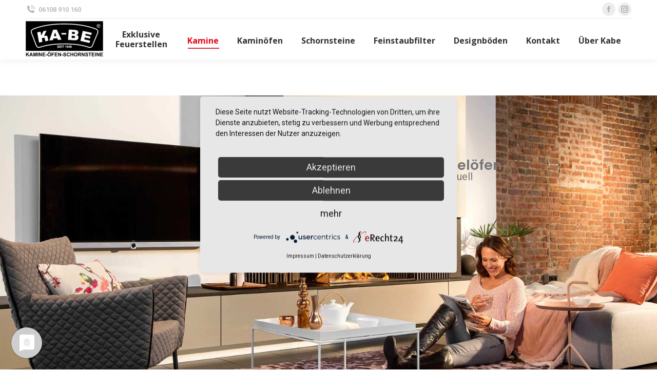

--- FILE ---
content_type: text/html; charset=UTF-8
request_url: https://kabe.de/kamine/heizkamine-kacheloefen/
body_size: 28996
content:
<!DOCTYPE html>
<!--[if !(IE 6) | !(IE 7) | !(IE 8)  ]><!-->
<html lang="de" prefix="og: https://ogp.me/ns#" class="no-js">
<!--<![endif]-->
<head>
	<meta charset="UTF-8" />
				<meta name="viewport" content="width=device-width, initial-scale=1, maximum-scale=1, user-scalable=0"/>
			<meta name="theme-color" content="#e40613"/>	<link rel="profile" href="https://gmpg.org/xfn/11" />
					<script>document.documentElement.className = document.documentElement.className + ' yes-js js_active js'</script>
			
<!-- Suchmaschinen-Optimierung durch Rank Math PRO - https://rankmath.com/ -->
<title>Heizkamine &amp; Kachelöfen - Kaminöfen</title>
<meta name="description" content="Heizkamine mit individuellem Design, einen beliebten Kachelofen, der auf natürliche Weise wärmt oder einen Gaskamin, der per Fernbedienung gesteuert werden kann"/>
<meta name="robots" content="follow, index, max-snippet:-1, max-video-preview:-1, max-image-preview:large"/>
<link rel="canonical" href="https://kabe.de/kamine/heizkamine-kacheloefen/" />
<meta property="og:locale" content="de_DE" />
<meta property="og:type" content="article" />
<meta property="og:title" content="Heizkamine &amp; Kachelöfen - Kaminöfen" />
<meta property="og:description" content="Heizkamine mit individuellem Design, einen beliebten Kachelofen, der auf natürliche Weise wärmt oder einen Gaskamin, der per Fernbedienung gesteuert werden kann" />
<meta property="og:url" content="https://kabe.de/kamine/heizkamine-kacheloefen/" />
<meta property="og:site_name" content="KABE" />
<meta property="og:updated_time" content="2024-01-22T16:25:31+00:00" />
<meta property="og:image" content="https://kabe.de/wp-content/uploads/2020/12/offener-kamin-2.jpg" />
<meta property="og:image:secure_url" content="https://kabe.de/wp-content/uploads/2020/12/offener-kamin-2.jpg" />
<meta property="og:image:width" content="1256" />
<meta property="og:image:height" content="600" />
<meta property="og:image:alt" content="Offener Kamin" />
<meta property="og:image:type" content="image/jpeg" />
<meta property="article:published_time" content="2018-08-11T15:33:01+00:00" />
<meta property="article:modified_time" content="2024-01-22T16:25:31+00:00" />
<meta name="twitter:card" content="summary_large_image" />
<meta name="twitter:title" content="Heizkamine &amp; Kachelöfen - Kaminöfen" />
<meta name="twitter:description" content="Heizkamine mit individuellem Design, einen beliebten Kachelofen, der auf natürliche Weise wärmt oder einen Gaskamin, der per Fernbedienung gesteuert werden kann" />
<meta name="twitter:image" content="https://kabe.de/wp-content/uploads/2020/12/offener-kamin-2.jpg" />
<meta name="twitter:label1" content="Lesedauer" />
<meta name="twitter:data1" content="4 Minuten" />
<script type="application/ld+json" class="rank-math-schema-pro">{"@context":"https://schema.org","@graph":[{"@type":["HomeAndConstructionBusiness","Organization"],"@id":"https://kabe.de/#organization","name":"KABE Union Bau Frankfurt GmbH","url":"https://kabe.de","logo":{"@type":"ImageObject","@id":"https://kabe.de/#logo","url":"https://kabe.de/wp-content/uploads/2023/10/KABE-Logo-80px.jpg","contentUrl":"https://kabe.de/wp-content/uploads/2023/10/KABE-Logo-80px.jpg","caption":"KABE","inLanguage":"de","width":"177","height":"80"},"openingHours":["Monday,Tuesday,Wednesday,Thursday,Friday,Saturday,Sunday 09:00-17:00"],"image":{"@id":"https://kabe.de/#logo"}},{"@type":"WebSite","@id":"https://kabe.de/#website","url":"https://kabe.de","name":"KABE","publisher":{"@id":"https://kabe.de/#organization"},"inLanguage":"de"},{"@type":"ImageObject","@id":"https://kabe.de/wp-content/uploads/2020/12/offener-kamin-2-300x143.jpg","url":"https://kabe.de/wp-content/uploads/2020/12/offener-kamin-2-300x143.jpg","width":"200","height":"200","inLanguage":"de"},{"@type":"WebPage","@id":"https://kabe.de/kamine/heizkamine-kacheloefen/#webpage","url":"https://kabe.de/kamine/heizkamine-kacheloefen/","name":"Heizkamine &amp; Kachel\u00f6fen - Kamin\u00f6fen","datePublished":"2018-08-11T15:33:01+00:00","dateModified":"2024-01-22T16:25:31+00:00","isPartOf":{"@id":"https://kabe.de/#website"},"primaryImageOfPage":{"@id":"https://kabe.de/wp-content/uploads/2020/12/offener-kamin-2-300x143.jpg"},"inLanguage":"de"},{"@type":"Article","headline":"Heizkamine &amp; Kachel\u00f6fen - Kamin\u00f6fen","datePublished":"2018-08-11T15:33:01+00:00","dateModified":"2024-01-22T16:25:31+00:00","author":{"@type":"Person","name":"kabe_muehlheim"},"description":"Heizkamine mit individuellem Design, einen beliebten Kachelofen, der auf nat\u00fcrliche Weise w\u00e4rmt oder einen Gaskamin, der per Fernbedienung gesteuert werden kann","name":"Heizkamine &amp; Kachel\u00f6fen - Kamin\u00f6fen","@id":"https://kabe.de/kamine/heizkamine-kacheloefen/#schema-6297","isPartOf":{"@id":"https://kabe.de/kamine/heizkamine-kacheloefen/#webpage"},"publisher":{"@id":"https://kabe.de/#organization"},"image":{"@id":"https://kabe.de/wp-content/uploads/2020/12/offener-kamin-2-300x143.jpg"},"inLanguage":"de","mainEntityOfPage":{"@id":"https://kabe.de/kamine/heizkamine-kacheloefen/#webpage"}}]}</script>
<!-- /Rank Math WordPress SEO Plugin -->

<link rel='dns-prefetch' href='//fonts.googleapis.com' />
<link rel="alternate" type="application/rss+xml" title="KABE &raquo; Feed" href="https://kabe.de/feed/" />
<link rel="alternate" type="application/rss+xml" title="KABE &raquo; Kommentar-Feed" href="https://kabe.de/comments/feed/" />
<link rel="alternate" title="oEmbed (JSON)" type="application/json+oembed" href="https://kabe.de/wp-json/oembed/1.0/embed?url=https%3A%2F%2Fkabe.de%2Fkamine%2Fheizkamine-kacheloefen%2F" />
<link rel="alternate" title="oEmbed (XML)" type="text/xml+oembed" href="https://kabe.de/wp-json/oembed/1.0/embed?url=https%3A%2F%2Fkabe.de%2Fkamine%2Fheizkamine-kacheloefen%2F&#038;format=xml" />
<style id='wp-img-auto-sizes-contain-inline-css'>
img:is([sizes=auto i],[sizes^="auto," i]){contain-intrinsic-size:3000px 1500px}
/*# sourceURL=wp-img-auto-sizes-contain-inline-css */
</style>
<style id='wp-emoji-styles-inline-css'>

	img.wp-smiley, img.emoji {
		display: inline !important;
		border: none !important;
		box-shadow: none !important;
		height: 1em !important;
		width: 1em !important;
		margin: 0 0.07em !important;
		vertical-align: -0.1em !important;
		background: none !important;
		padding: 0 !important;
	}
/*# sourceURL=wp-emoji-styles-inline-css */
</style>
<link rel='stylesheet' id='wp-block-library-css' href='https://kabe.de/wp-includes/css/dist/block-library/style.min.css?ver=6.9' media='all' />
<style id='wp-block-gallery-inline-css'>
.blocks-gallery-grid:not(.has-nested-images),.wp-block-gallery:not(.has-nested-images){display:flex;flex-wrap:wrap;list-style-type:none;margin:0;padding:0}.blocks-gallery-grid:not(.has-nested-images) .blocks-gallery-image,.blocks-gallery-grid:not(.has-nested-images) .blocks-gallery-item,.wp-block-gallery:not(.has-nested-images) .blocks-gallery-image,.wp-block-gallery:not(.has-nested-images) .blocks-gallery-item{display:flex;flex-direction:column;flex-grow:1;justify-content:center;margin:0 1em 1em 0;position:relative;width:calc(50% - 1em)}.blocks-gallery-grid:not(.has-nested-images) .blocks-gallery-image:nth-of-type(2n),.blocks-gallery-grid:not(.has-nested-images) .blocks-gallery-item:nth-of-type(2n),.wp-block-gallery:not(.has-nested-images) .blocks-gallery-image:nth-of-type(2n),.wp-block-gallery:not(.has-nested-images) .blocks-gallery-item:nth-of-type(2n){margin-right:0}.blocks-gallery-grid:not(.has-nested-images) .blocks-gallery-image figure,.blocks-gallery-grid:not(.has-nested-images) .blocks-gallery-item figure,.wp-block-gallery:not(.has-nested-images) .blocks-gallery-image figure,.wp-block-gallery:not(.has-nested-images) .blocks-gallery-item figure{align-items:flex-end;display:flex;height:100%;justify-content:flex-start;margin:0}.blocks-gallery-grid:not(.has-nested-images) .blocks-gallery-image img,.blocks-gallery-grid:not(.has-nested-images) .blocks-gallery-item img,.wp-block-gallery:not(.has-nested-images) .blocks-gallery-image img,.wp-block-gallery:not(.has-nested-images) .blocks-gallery-item img{display:block;height:auto;max-width:100%;width:auto}.blocks-gallery-grid:not(.has-nested-images) .blocks-gallery-image figcaption,.blocks-gallery-grid:not(.has-nested-images) .blocks-gallery-item figcaption,.wp-block-gallery:not(.has-nested-images) .blocks-gallery-image figcaption,.wp-block-gallery:not(.has-nested-images) .blocks-gallery-item figcaption{background:linear-gradient(0deg,#000000b3,#0000004d 70%,#0000);bottom:0;box-sizing:border-box;color:#fff;font-size:.8em;margin:0;max-height:100%;overflow:auto;padding:3em .77em .7em;position:absolute;text-align:center;width:100%;z-index:2}.blocks-gallery-grid:not(.has-nested-images) .blocks-gallery-image figcaption img,.blocks-gallery-grid:not(.has-nested-images) .blocks-gallery-item figcaption img,.wp-block-gallery:not(.has-nested-images) .blocks-gallery-image figcaption img,.wp-block-gallery:not(.has-nested-images) .blocks-gallery-item figcaption img{display:inline}.blocks-gallery-grid:not(.has-nested-images) figcaption,.wp-block-gallery:not(.has-nested-images) figcaption{flex-grow:1}.blocks-gallery-grid:not(.has-nested-images).is-cropped .blocks-gallery-image a,.blocks-gallery-grid:not(.has-nested-images).is-cropped .blocks-gallery-image img,.blocks-gallery-grid:not(.has-nested-images).is-cropped .blocks-gallery-item a,.blocks-gallery-grid:not(.has-nested-images).is-cropped .blocks-gallery-item img,.wp-block-gallery:not(.has-nested-images).is-cropped .blocks-gallery-image a,.wp-block-gallery:not(.has-nested-images).is-cropped .blocks-gallery-image img,.wp-block-gallery:not(.has-nested-images).is-cropped .blocks-gallery-item a,.wp-block-gallery:not(.has-nested-images).is-cropped .blocks-gallery-item img{flex:1;height:100%;object-fit:cover;width:100%}.blocks-gallery-grid:not(.has-nested-images).columns-1 .blocks-gallery-image,.blocks-gallery-grid:not(.has-nested-images).columns-1 .blocks-gallery-item,.wp-block-gallery:not(.has-nested-images).columns-1 .blocks-gallery-image,.wp-block-gallery:not(.has-nested-images).columns-1 .blocks-gallery-item{margin-right:0;width:100%}@media (min-width:600px){.blocks-gallery-grid:not(.has-nested-images).columns-3 .blocks-gallery-image,.blocks-gallery-grid:not(.has-nested-images).columns-3 .blocks-gallery-item,.wp-block-gallery:not(.has-nested-images).columns-3 .blocks-gallery-image,.wp-block-gallery:not(.has-nested-images).columns-3 .blocks-gallery-item{margin-right:1em;width:calc(33.33333% - .66667em)}.blocks-gallery-grid:not(.has-nested-images).columns-4 .blocks-gallery-image,.blocks-gallery-grid:not(.has-nested-images).columns-4 .blocks-gallery-item,.wp-block-gallery:not(.has-nested-images).columns-4 .blocks-gallery-image,.wp-block-gallery:not(.has-nested-images).columns-4 .blocks-gallery-item{margin-right:1em;width:calc(25% - .75em)}.blocks-gallery-grid:not(.has-nested-images).columns-5 .blocks-gallery-image,.blocks-gallery-grid:not(.has-nested-images).columns-5 .blocks-gallery-item,.wp-block-gallery:not(.has-nested-images).columns-5 .blocks-gallery-image,.wp-block-gallery:not(.has-nested-images).columns-5 .blocks-gallery-item{margin-right:1em;width:calc(20% - .8em)}.blocks-gallery-grid:not(.has-nested-images).columns-6 .blocks-gallery-image,.blocks-gallery-grid:not(.has-nested-images).columns-6 .blocks-gallery-item,.wp-block-gallery:not(.has-nested-images).columns-6 .blocks-gallery-image,.wp-block-gallery:not(.has-nested-images).columns-6 .blocks-gallery-item{margin-right:1em;width:calc(16.66667% - .83333em)}.blocks-gallery-grid:not(.has-nested-images).columns-7 .blocks-gallery-image,.blocks-gallery-grid:not(.has-nested-images).columns-7 .blocks-gallery-item,.wp-block-gallery:not(.has-nested-images).columns-7 .blocks-gallery-image,.wp-block-gallery:not(.has-nested-images).columns-7 .blocks-gallery-item{margin-right:1em;width:calc(14.28571% - .85714em)}.blocks-gallery-grid:not(.has-nested-images).columns-8 .blocks-gallery-image,.blocks-gallery-grid:not(.has-nested-images).columns-8 .blocks-gallery-item,.wp-block-gallery:not(.has-nested-images).columns-8 .blocks-gallery-image,.wp-block-gallery:not(.has-nested-images).columns-8 .blocks-gallery-item{margin-right:1em;width:calc(12.5% - .875em)}.blocks-gallery-grid:not(.has-nested-images).columns-1 .blocks-gallery-image:nth-of-type(1n),.blocks-gallery-grid:not(.has-nested-images).columns-1 .blocks-gallery-item:nth-of-type(1n),.blocks-gallery-grid:not(.has-nested-images).columns-2 .blocks-gallery-image:nth-of-type(2n),.blocks-gallery-grid:not(.has-nested-images).columns-2 .blocks-gallery-item:nth-of-type(2n),.blocks-gallery-grid:not(.has-nested-images).columns-3 .blocks-gallery-image:nth-of-type(3n),.blocks-gallery-grid:not(.has-nested-images).columns-3 .blocks-gallery-item:nth-of-type(3n),.blocks-gallery-grid:not(.has-nested-images).columns-4 .blocks-gallery-image:nth-of-type(4n),.blocks-gallery-grid:not(.has-nested-images).columns-4 .blocks-gallery-item:nth-of-type(4n),.blocks-gallery-grid:not(.has-nested-images).columns-5 .blocks-gallery-image:nth-of-type(5n),.blocks-gallery-grid:not(.has-nested-images).columns-5 .blocks-gallery-item:nth-of-type(5n),.blocks-gallery-grid:not(.has-nested-images).columns-6 .blocks-gallery-image:nth-of-type(6n),.blocks-gallery-grid:not(.has-nested-images).columns-6 .blocks-gallery-item:nth-of-type(6n),.blocks-gallery-grid:not(.has-nested-images).columns-7 .blocks-gallery-image:nth-of-type(7n),.blocks-gallery-grid:not(.has-nested-images).columns-7 .blocks-gallery-item:nth-of-type(7n),.blocks-gallery-grid:not(.has-nested-images).columns-8 .blocks-gallery-image:nth-of-type(8n),.blocks-gallery-grid:not(.has-nested-images).columns-8 .blocks-gallery-item:nth-of-type(8n),.wp-block-gallery:not(.has-nested-images).columns-1 .blocks-gallery-image:nth-of-type(1n),.wp-block-gallery:not(.has-nested-images).columns-1 .blocks-gallery-item:nth-of-type(1n),.wp-block-gallery:not(.has-nested-images).columns-2 .blocks-gallery-image:nth-of-type(2n),.wp-block-gallery:not(.has-nested-images).columns-2 .blocks-gallery-item:nth-of-type(2n),.wp-block-gallery:not(.has-nested-images).columns-3 .blocks-gallery-image:nth-of-type(3n),.wp-block-gallery:not(.has-nested-images).columns-3 .blocks-gallery-item:nth-of-type(3n),.wp-block-gallery:not(.has-nested-images).columns-4 .blocks-gallery-image:nth-of-type(4n),.wp-block-gallery:not(.has-nested-images).columns-4 .blocks-gallery-item:nth-of-type(4n),.wp-block-gallery:not(.has-nested-images).columns-5 .blocks-gallery-image:nth-of-type(5n),.wp-block-gallery:not(.has-nested-images).columns-5 .blocks-gallery-item:nth-of-type(5n),.wp-block-gallery:not(.has-nested-images).columns-6 .blocks-gallery-image:nth-of-type(6n),.wp-block-gallery:not(.has-nested-images).columns-6 .blocks-gallery-item:nth-of-type(6n),.wp-block-gallery:not(.has-nested-images).columns-7 .blocks-gallery-image:nth-of-type(7n),.wp-block-gallery:not(.has-nested-images).columns-7 .blocks-gallery-item:nth-of-type(7n),.wp-block-gallery:not(.has-nested-images).columns-8 .blocks-gallery-image:nth-of-type(8n),.wp-block-gallery:not(.has-nested-images).columns-8 .blocks-gallery-item:nth-of-type(8n){margin-right:0}}.blocks-gallery-grid:not(.has-nested-images) .blocks-gallery-image:last-child,.blocks-gallery-grid:not(.has-nested-images) .blocks-gallery-item:last-child,.wp-block-gallery:not(.has-nested-images) .blocks-gallery-image:last-child,.wp-block-gallery:not(.has-nested-images) .blocks-gallery-item:last-child{margin-right:0}.blocks-gallery-grid:not(.has-nested-images).alignleft,.blocks-gallery-grid:not(.has-nested-images).alignright,.wp-block-gallery:not(.has-nested-images).alignleft,.wp-block-gallery:not(.has-nested-images).alignright{max-width:420px;width:100%}.blocks-gallery-grid:not(.has-nested-images).aligncenter .blocks-gallery-item figure,.wp-block-gallery:not(.has-nested-images).aligncenter .blocks-gallery-item figure{justify-content:center}.wp-block-gallery:not(.is-cropped) .blocks-gallery-item{align-self:flex-start}figure.wp-block-gallery.has-nested-images{align-items:normal}.wp-block-gallery.has-nested-images figure.wp-block-image:not(#individual-image){margin:0;width:calc(50% - var(--wp--style--unstable-gallery-gap, 16px)/2)}.wp-block-gallery.has-nested-images figure.wp-block-image{box-sizing:border-box;display:flex;flex-direction:column;flex-grow:1;justify-content:center;max-width:100%;position:relative}.wp-block-gallery.has-nested-images figure.wp-block-image>a,.wp-block-gallery.has-nested-images figure.wp-block-image>div{flex-direction:column;flex-grow:1;margin:0}.wp-block-gallery.has-nested-images figure.wp-block-image img{display:block;height:auto;max-width:100%!important;width:auto}.wp-block-gallery.has-nested-images figure.wp-block-image figcaption,.wp-block-gallery.has-nested-images figure.wp-block-image:has(figcaption):before{bottom:0;left:0;max-height:100%;position:absolute;right:0}.wp-block-gallery.has-nested-images figure.wp-block-image:has(figcaption):before{backdrop-filter:blur(3px);content:"";height:100%;-webkit-mask-image:linear-gradient(0deg,#000 20%,#0000);mask-image:linear-gradient(0deg,#000 20%,#0000);max-height:40%;pointer-events:none}.wp-block-gallery.has-nested-images figure.wp-block-image figcaption{box-sizing:border-box;color:#fff;font-size:13px;margin:0;overflow:auto;padding:1em;text-align:center;text-shadow:0 0 1.5px #000}.wp-block-gallery.has-nested-images figure.wp-block-image figcaption::-webkit-scrollbar{height:12px;width:12px}.wp-block-gallery.has-nested-images figure.wp-block-image figcaption::-webkit-scrollbar-track{background-color:initial}.wp-block-gallery.has-nested-images figure.wp-block-image figcaption::-webkit-scrollbar-thumb{background-clip:padding-box;background-color:initial;border:3px solid #0000;border-radius:8px}.wp-block-gallery.has-nested-images figure.wp-block-image figcaption:focus-within::-webkit-scrollbar-thumb,.wp-block-gallery.has-nested-images figure.wp-block-image figcaption:focus::-webkit-scrollbar-thumb,.wp-block-gallery.has-nested-images figure.wp-block-image figcaption:hover::-webkit-scrollbar-thumb{background-color:#fffc}.wp-block-gallery.has-nested-images figure.wp-block-image figcaption{scrollbar-color:#0000 #0000;scrollbar-gutter:stable both-edges;scrollbar-width:thin}.wp-block-gallery.has-nested-images figure.wp-block-image figcaption:focus,.wp-block-gallery.has-nested-images figure.wp-block-image figcaption:focus-within,.wp-block-gallery.has-nested-images figure.wp-block-image figcaption:hover{scrollbar-color:#fffc #0000}.wp-block-gallery.has-nested-images figure.wp-block-image figcaption{will-change:transform}@media (hover:none){.wp-block-gallery.has-nested-images figure.wp-block-image figcaption{scrollbar-color:#fffc #0000}}.wp-block-gallery.has-nested-images figure.wp-block-image figcaption{background:linear-gradient(0deg,#0006,#0000)}.wp-block-gallery.has-nested-images figure.wp-block-image figcaption img{display:inline}.wp-block-gallery.has-nested-images figure.wp-block-image figcaption a{color:inherit}.wp-block-gallery.has-nested-images figure.wp-block-image.has-custom-border img{box-sizing:border-box}.wp-block-gallery.has-nested-images figure.wp-block-image.has-custom-border>a,.wp-block-gallery.has-nested-images figure.wp-block-image.has-custom-border>div,.wp-block-gallery.has-nested-images figure.wp-block-image.is-style-rounded>a,.wp-block-gallery.has-nested-images figure.wp-block-image.is-style-rounded>div{flex:1 1 auto}.wp-block-gallery.has-nested-images figure.wp-block-image.has-custom-border figcaption,.wp-block-gallery.has-nested-images figure.wp-block-image.is-style-rounded figcaption{background:none;color:inherit;flex:initial;margin:0;padding:10px 10px 9px;position:relative;text-shadow:none}.wp-block-gallery.has-nested-images figure.wp-block-image.has-custom-border:before,.wp-block-gallery.has-nested-images figure.wp-block-image.is-style-rounded:before{content:none}.wp-block-gallery.has-nested-images figcaption{flex-basis:100%;flex-grow:1;text-align:center}.wp-block-gallery.has-nested-images:not(.is-cropped) figure.wp-block-image:not(#individual-image){margin-bottom:auto;margin-top:0}.wp-block-gallery.has-nested-images.is-cropped figure.wp-block-image:not(#individual-image){align-self:inherit}.wp-block-gallery.has-nested-images.is-cropped figure.wp-block-image:not(#individual-image)>a,.wp-block-gallery.has-nested-images.is-cropped figure.wp-block-image:not(#individual-image)>div:not(.components-drop-zone){display:flex}.wp-block-gallery.has-nested-images.is-cropped figure.wp-block-image:not(#individual-image) a,.wp-block-gallery.has-nested-images.is-cropped figure.wp-block-image:not(#individual-image) img{flex:1 0 0%;height:100%;object-fit:cover;width:100%}.wp-block-gallery.has-nested-images.columns-1 figure.wp-block-image:not(#individual-image){width:100%}@media (min-width:600px){.wp-block-gallery.has-nested-images.columns-3 figure.wp-block-image:not(#individual-image){width:calc(33.33333% - var(--wp--style--unstable-gallery-gap, 16px)*.66667)}.wp-block-gallery.has-nested-images.columns-4 figure.wp-block-image:not(#individual-image){width:calc(25% - var(--wp--style--unstable-gallery-gap, 16px)*.75)}.wp-block-gallery.has-nested-images.columns-5 figure.wp-block-image:not(#individual-image){width:calc(20% - var(--wp--style--unstable-gallery-gap, 16px)*.8)}.wp-block-gallery.has-nested-images.columns-6 figure.wp-block-image:not(#individual-image){width:calc(16.66667% - var(--wp--style--unstable-gallery-gap, 16px)*.83333)}.wp-block-gallery.has-nested-images.columns-7 figure.wp-block-image:not(#individual-image){width:calc(14.28571% - var(--wp--style--unstable-gallery-gap, 16px)*.85714)}.wp-block-gallery.has-nested-images.columns-8 figure.wp-block-image:not(#individual-image){width:calc(12.5% - var(--wp--style--unstable-gallery-gap, 16px)*.875)}.wp-block-gallery.has-nested-images.columns-default figure.wp-block-image:not(#individual-image){width:calc(33.33% - var(--wp--style--unstable-gallery-gap, 16px)*.66667)}.wp-block-gallery.has-nested-images.columns-default figure.wp-block-image:not(#individual-image):first-child:nth-last-child(2),.wp-block-gallery.has-nested-images.columns-default figure.wp-block-image:not(#individual-image):first-child:nth-last-child(2)~figure.wp-block-image:not(#individual-image){width:calc(50% - var(--wp--style--unstable-gallery-gap, 16px)*.5)}.wp-block-gallery.has-nested-images.columns-default figure.wp-block-image:not(#individual-image):first-child:last-child{width:100%}}.wp-block-gallery.has-nested-images.alignleft,.wp-block-gallery.has-nested-images.alignright{max-width:420px;width:100%}.wp-block-gallery.has-nested-images.aligncenter{justify-content:center}
/*# sourceURL=https://kabe.de/wp-includes/blocks/gallery/style.min.css */
</style>
<style id='wp-block-gallery-theme-inline-css'>
.blocks-gallery-caption{color:#555;font-size:13px;text-align:center}.is-dark-theme .blocks-gallery-caption{color:#ffffffa6}
/*# sourceURL=https://kabe.de/wp-includes/blocks/gallery/theme.min.css */
</style>
<style id='wp-block-heading-inline-css'>
h1:where(.wp-block-heading).has-background,h2:where(.wp-block-heading).has-background,h3:where(.wp-block-heading).has-background,h4:where(.wp-block-heading).has-background,h5:where(.wp-block-heading).has-background,h6:where(.wp-block-heading).has-background{padding:1.25em 2.375em}h1.has-text-align-left[style*=writing-mode]:where([style*=vertical-lr]),h1.has-text-align-right[style*=writing-mode]:where([style*=vertical-rl]),h2.has-text-align-left[style*=writing-mode]:where([style*=vertical-lr]),h2.has-text-align-right[style*=writing-mode]:where([style*=vertical-rl]),h3.has-text-align-left[style*=writing-mode]:where([style*=vertical-lr]),h3.has-text-align-right[style*=writing-mode]:where([style*=vertical-rl]),h4.has-text-align-left[style*=writing-mode]:where([style*=vertical-lr]),h4.has-text-align-right[style*=writing-mode]:where([style*=vertical-rl]),h5.has-text-align-left[style*=writing-mode]:where([style*=vertical-lr]),h5.has-text-align-right[style*=writing-mode]:where([style*=vertical-rl]),h6.has-text-align-left[style*=writing-mode]:where([style*=vertical-lr]),h6.has-text-align-right[style*=writing-mode]:where([style*=vertical-rl]){rotate:180deg}
/*# sourceURL=https://kabe.de/wp-includes/blocks/heading/style.min.css */
</style>
<style id='wp-block-image-inline-css'>
.wp-block-image>a,.wp-block-image>figure>a{display:inline-block}.wp-block-image img{box-sizing:border-box;height:auto;max-width:100%;vertical-align:bottom}@media not (prefers-reduced-motion){.wp-block-image img.hide{visibility:hidden}.wp-block-image img.show{animation:show-content-image .4s}}.wp-block-image[style*=border-radius] img,.wp-block-image[style*=border-radius]>a{border-radius:inherit}.wp-block-image.has-custom-border img{box-sizing:border-box}.wp-block-image.aligncenter{text-align:center}.wp-block-image.alignfull>a,.wp-block-image.alignwide>a{width:100%}.wp-block-image.alignfull img,.wp-block-image.alignwide img{height:auto;width:100%}.wp-block-image .aligncenter,.wp-block-image .alignleft,.wp-block-image .alignright,.wp-block-image.aligncenter,.wp-block-image.alignleft,.wp-block-image.alignright{display:table}.wp-block-image .aligncenter>figcaption,.wp-block-image .alignleft>figcaption,.wp-block-image .alignright>figcaption,.wp-block-image.aligncenter>figcaption,.wp-block-image.alignleft>figcaption,.wp-block-image.alignright>figcaption{caption-side:bottom;display:table-caption}.wp-block-image .alignleft{float:left;margin:.5em 1em .5em 0}.wp-block-image .alignright{float:right;margin:.5em 0 .5em 1em}.wp-block-image .aligncenter{margin-left:auto;margin-right:auto}.wp-block-image :where(figcaption){margin-bottom:1em;margin-top:.5em}.wp-block-image.is-style-circle-mask img{border-radius:9999px}@supports ((-webkit-mask-image:none) or (mask-image:none)) or (-webkit-mask-image:none){.wp-block-image.is-style-circle-mask img{border-radius:0;-webkit-mask-image:url('data:image/svg+xml;utf8,<svg viewBox="0 0 100 100" xmlns="http://www.w3.org/2000/svg"><circle cx="50" cy="50" r="50"/></svg>');mask-image:url('data:image/svg+xml;utf8,<svg viewBox="0 0 100 100" xmlns="http://www.w3.org/2000/svg"><circle cx="50" cy="50" r="50"/></svg>');mask-mode:alpha;-webkit-mask-position:center;mask-position:center;-webkit-mask-repeat:no-repeat;mask-repeat:no-repeat;-webkit-mask-size:contain;mask-size:contain}}:root :where(.wp-block-image.is-style-rounded img,.wp-block-image .is-style-rounded img){border-radius:9999px}.wp-block-image figure{margin:0}.wp-lightbox-container{display:flex;flex-direction:column;position:relative}.wp-lightbox-container img{cursor:zoom-in}.wp-lightbox-container img:hover+button{opacity:1}.wp-lightbox-container button{align-items:center;backdrop-filter:blur(16px) saturate(180%);background-color:#5a5a5a40;border:none;border-radius:4px;cursor:zoom-in;display:flex;height:20px;justify-content:center;opacity:0;padding:0;position:absolute;right:16px;text-align:center;top:16px;width:20px;z-index:100}@media not (prefers-reduced-motion){.wp-lightbox-container button{transition:opacity .2s ease}}.wp-lightbox-container button:focus-visible{outline:3px auto #5a5a5a40;outline:3px auto -webkit-focus-ring-color;outline-offset:3px}.wp-lightbox-container button:hover{cursor:pointer;opacity:1}.wp-lightbox-container button:focus{opacity:1}.wp-lightbox-container button:focus,.wp-lightbox-container button:hover,.wp-lightbox-container button:not(:hover):not(:active):not(.has-background){background-color:#5a5a5a40;border:none}.wp-lightbox-overlay{box-sizing:border-box;cursor:zoom-out;height:100vh;left:0;overflow:hidden;position:fixed;top:0;visibility:hidden;width:100%;z-index:100000}.wp-lightbox-overlay .close-button{align-items:center;cursor:pointer;display:flex;justify-content:center;min-height:40px;min-width:40px;padding:0;position:absolute;right:calc(env(safe-area-inset-right) + 16px);top:calc(env(safe-area-inset-top) + 16px);z-index:5000000}.wp-lightbox-overlay .close-button:focus,.wp-lightbox-overlay .close-button:hover,.wp-lightbox-overlay .close-button:not(:hover):not(:active):not(.has-background){background:none;border:none}.wp-lightbox-overlay .lightbox-image-container{height:var(--wp--lightbox-container-height);left:50%;overflow:hidden;position:absolute;top:50%;transform:translate(-50%,-50%);transform-origin:top left;width:var(--wp--lightbox-container-width);z-index:9999999999}.wp-lightbox-overlay .wp-block-image{align-items:center;box-sizing:border-box;display:flex;height:100%;justify-content:center;margin:0;position:relative;transform-origin:0 0;width:100%;z-index:3000000}.wp-lightbox-overlay .wp-block-image img{height:var(--wp--lightbox-image-height);min-height:var(--wp--lightbox-image-height);min-width:var(--wp--lightbox-image-width);width:var(--wp--lightbox-image-width)}.wp-lightbox-overlay .wp-block-image figcaption{display:none}.wp-lightbox-overlay button{background:none;border:none}.wp-lightbox-overlay .scrim{background-color:#fff;height:100%;opacity:.9;position:absolute;width:100%;z-index:2000000}.wp-lightbox-overlay.active{visibility:visible}@media not (prefers-reduced-motion){.wp-lightbox-overlay.active{animation:turn-on-visibility .25s both}.wp-lightbox-overlay.active img{animation:turn-on-visibility .35s both}.wp-lightbox-overlay.show-closing-animation:not(.active){animation:turn-off-visibility .35s both}.wp-lightbox-overlay.show-closing-animation:not(.active) img{animation:turn-off-visibility .25s both}.wp-lightbox-overlay.zoom.active{animation:none;opacity:1;visibility:visible}.wp-lightbox-overlay.zoom.active .lightbox-image-container{animation:lightbox-zoom-in .4s}.wp-lightbox-overlay.zoom.active .lightbox-image-container img{animation:none}.wp-lightbox-overlay.zoom.active .scrim{animation:turn-on-visibility .4s forwards}.wp-lightbox-overlay.zoom.show-closing-animation:not(.active){animation:none}.wp-lightbox-overlay.zoom.show-closing-animation:not(.active) .lightbox-image-container{animation:lightbox-zoom-out .4s}.wp-lightbox-overlay.zoom.show-closing-animation:not(.active) .lightbox-image-container img{animation:none}.wp-lightbox-overlay.zoom.show-closing-animation:not(.active) .scrim{animation:turn-off-visibility .4s forwards}}@keyframes show-content-image{0%{visibility:hidden}99%{visibility:hidden}to{visibility:visible}}@keyframes turn-on-visibility{0%{opacity:0}to{opacity:1}}@keyframes turn-off-visibility{0%{opacity:1;visibility:visible}99%{opacity:0;visibility:visible}to{opacity:0;visibility:hidden}}@keyframes lightbox-zoom-in{0%{transform:translate(calc((-100vw + var(--wp--lightbox-scrollbar-width))/2 + var(--wp--lightbox-initial-left-position)),calc(-50vh + var(--wp--lightbox-initial-top-position))) scale(var(--wp--lightbox-scale))}to{transform:translate(-50%,-50%) scale(1)}}@keyframes lightbox-zoom-out{0%{transform:translate(-50%,-50%) scale(1);visibility:visible}99%{visibility:visible}to{transform:translate(calc((-100vw + var(--wp--lightbox-scrollbar-width))/2 + var(--wp--lightbox-initial-left-position)),calc(-50vh + var(--wp--lightbox-initial-top-position))) scale(var(--wp--lightbox-scale));visibility:hidden}}
/*# sourceURL=https://kabe.de/wp-includes/blocks/image/style.min.css */
</style>
<style id='wp-block-image-theme-inline-css'>
:root :where(.wp-block-image figcaption){color:#555;font-size:13px;text-align:center}.is-dark-theme :root :where(.wp-block-image figcaption){color:#ffffffa6}.wp-block-image{margin:0 0 1em}
/*# sourceURL=https://kabe.de/wp-includes/blocks/image/theme.min.css */
</style>
<style id='wp-block-group-inline-css'>
.wp-block-group{box-sizing:border-box}:where(.wp-block-group.wp-block-group-is-layout-constrained){position:relative}
/*# sourceURL=https://kabe.de/wp-includes/blocks/group/style.min.css */
</style>
<style id='wp-block-group-theme-inline-css'>
:where(.wp-block-group.has-background){padding:1.25em 2.375em}
/*# sourceURL=https://kabe.de/wp-includes/blocks/group/theme.min.css */
</style>
<style id='wp-block-paragraph-inline-css'>
.is-small-text{font-size:.875em}.is-regular-text{font-size:1em}.is-large-text{font-size:2.25em}.is-larger-text{font-size:3em}.has-drop-cap:not(:focus):first-letter{float:left;font-size:8.4em;font-style:normal;font-weight:100;line-height:.68;margin:.05em .1em 0 0;text-transform:uppercase}body.rtl .has-drop-cap:not(:focus):first-letter{float:none;margin-left:.1em}p.has-drop-cap.has-background{overflow:hidden}:root :where(p.has-background){padding:1.25em 2.375em}:where(p.has-text-color:not(.has-link-color)) a{color:inherit}p.has-text-align-left[style*="writing-mode:vertical-lr"],p.has-text-align-right[style*="writing-mode:vertical-rl"]{rotate:180deg}
/*# sourceURL=https://kabe.de/wp-includes/blocks/paragraph/style.min.css */
</style>
<style id='wp-block-separator-inline-css'>
@charset "UTF-8";.wp-block-separator{border:none;border-top:2px solid}:root :where(.wp-block-separator.is-style-dots){height:auto;line-height:1;text-align:center}:root :where(.wp-block-separator.is-style-dots):before{color:currentColor;content:"···";font-family:serif;font-size:1.5em;letter-spacing:2em;padding-left:2em}.wp-block-separator.is-style-dots{background:none!important;border:none!important}
/*# sourceURL=https://kabe.de/wp-includes/blocks/separator/style.min.css */
</style>
<style id='wp-block-separator-theme-inline-css'>
.wp-block-separator.has-css-opacity{opacity:.4}.wp-block-separator{border:none;border-bottom:2px solid;margin-left:auto;margin-right:auto}.wp-block-separator.has-alpha-channel-opacity{opacity:1}.wp-block-separator:not(.is-style-wide):not(.is-style-dots){width:100px}.wp-block-separator.has-background:not(.is-style-dots){border-bottom:none;height:1px}.wp-block-separator.has-background:not(.is-style-wide):not(.is-style-dots){height:2px}
/*# sourceURL=https://kabe.de/wp-includes/blocks/separator/theme.min.css */
</style>
<style id='wp-block-social-links-inline-css'>
.wp-block-social-links{background:none;box-sizing:border-box;margin-left:0;padding-left:0;padding-right:0;text-indent:0}.wp-block-social-links .wp-social-link a,.wp-block-social-links .wp-social-link a:hover{border-bottom:0;box-shadow:none;text-decoration:none}.wp-block-social-links .wp-social-link svg{height:1em;width:1em}.wp-block-social-links .wp-social-link span:not(.screen-reader-text){font-size:.65em;margin-left:.5em;margin-right:.5em}.wp-block-social-links.has-small-icon-size{font-size:16px}.wp-block-social-links,.wp-block-social-links.has-normal-icon-size{font-size:24px}.wp-block-social-links.has-large-icon-size{font-size:36px}.wp-block-social-links.has-huge-icon-size{font-size:48px}.wp-block-social-links.aligncenter{display:flex;justify-content:center}.wp-block-social-links.alignright{justify-content:flex-end}.wp-block-social-link{border-radius:9999px;display:block}@media not (prefers-reduced-motion){.wp-block-social-link{transition:transform .1s ease}}.wp-block-social-link{height:auto}.wp-block-social-link a{align-items:center;display:flex;line-height:0}.wp-block-social-link:hover{transform:scale(1.1)}.wp-block-social-links .wp-block-social-link.wp-social-link{display:inline-block;margin:0;padding:0}.wp-block-social-links .wp-block-social-link.wp-social-link .wp-block-social-link-anchor,.wp-block-social-links .wp-block-social-link.wp-social-link .wp-block-social-link-anchor svg,.wp-block-social-links .wp-block-social-link.wp-social-link .wp-block-social-link-anchor:active,.wp-block-social-links .wp-block-social-link.wp-social-link .wp-block-social-link-anchor:hover,.wp-block-social-links .wp-block-social-link.wp-social-link .wp-block-social-link-anchor:visited{color:currentColor;fill:currentColor}:where(.wp-block-social-links:not(.is-style-logos-only)) .wp-social-link{background-color:#f0f0f0;color:#444}:where(.wp-block-social-links:not(.is-style-logos-only)) .wp-social-link-amazon{background-color:#f90;color:#fff}:where(.wp-block-social-links:not(.is-style-logos-only)) .wp-social-link-bandcamp{background-color:#1ea0c3;color:#fff}:where(.wp-block-social-links:not(.is-style-logos-only)) .wp-social-link-behance{background-color:#0757fe;color:#fff}:where(.wp-block-social-links:not(.is-style-logos-only)) .wp-social-link-bluesky{background-color:#0a7aff;color:#fff}:where(.wp-block-social-links:not(.is-style-logos-only)) .wp-social-link-codepen{background-color:#1e1f26;color:#fff}:where(.wp-block-social-links:not(.is-style-logos-only)) .wp-social-link-deviantart{background-color:#02e49b;color:#fff}:where(.wp-block-social-links:not(.is-style-logos-only)) .wp-social-link-discord{background-color:#5865f2;color:#fff}:where(.wp-block-social-links:not(.is-style-logos-only)) .wp-social-link-dribbble{background-color:#e94c89;color:#fff}:where(.wp-block-social-links:not(.is-style-logos-only)) .wp-social-link-dropbox{background-color:#4280ff;color:#fff}:where(.wp-block-social-links:not(.is-style-logos-only)) .wp-social-link-etsy{background-color:#f45800;color:#fff}:where(.wp-block-social-links:not(.is-style-logos-only)) .wp-social-link-facebook{background-color:#0866ff;color:#fff}:where(.wp-block-social-links:not(.is-style-logos-only)) .wp-social-link-fivehundredpx{background-color:#000;color:#fff}:where(.wp-block-social-links:not(.is-style-logos-only)) .wp-social-link-flickr{background-color:#0461dd;color:#fff}:where(.wp-block-social-links:not(.is-style-logos-only)) .wp-social-link-foursquare{background-color:#e65678;color:#fff}:where(.wp-block-social-links:not(.is-style-logos-only)) .wp-social-link-github{background-color:#24292d;color:#fff}:where(.wp-block-social-links:not(.is-style-logos-only)) .wp-social-link-goodreads{background-color:#eceadd;color:#382110}:where(.wp-block-social-links:not(.is-style-logos-only)) .wp-social-link-google{background-color:#ea4434;color:#fff}:where(.wp-block-social-links:not(.is-style-logos-only)) .wp-social-link-gravatar{background-color:#1d4fc4;color:#fff}:where(.wp-block-social-links:not(.is-style-logos-only)) .wp-social-link-instagram{background-color:#f00075;color:#fff}:where(.wp-block-social-links:not(.is-style-logos-only)) .wp-social-link-lastfm{background-color:#e21b24;color:#fff}:where(.wp-block-social-links:not(.is-style-logos-only)) .wp-social-link-linkedin{background-color:#0d66c2;color:#fff}:where(.wp-block-social-links:not(.is-style-logos-only)) .wp-social-link-mastodon{background-color:#3288d4;color:#fff}:where(.wp-block-social-links:not(.is-style-logos-only)) .wp-social-link-medium{background-color:#000;color:#fff}:where(.wp-block-social-links:not(.is-style-logos-only)) .wp-social-link-meetup{background-color:#f6405f;color:#fff}:where(.wp-block-social-links:not(.is-style-logos-only)) .wp-social-link-patreon{background-color:#000;color:#fff}:where(.wp-block-social-links:not(.is-style-logos-only)) .wp-social-link-pinterest{background-color:#e60122;color:#fff}:where(.wp-block-social-links:not(.is-style-logos-only)) .wp-social-link-pocket{background-color:#ef4155;color:#fff}:where(.wp-block-social-links:not(.is-style-logos-only)) .wp-social-link-reddit{background-color:#ff4500;color:#fff}:where(.wp-block-social-links:not(.is-style-logos-only)) .wp-social-link-skype{background-color:#0478d7;color:#fff}:where(.wp-block-social-links:not(.is-style-logos-only)) .wp-social-link-snapchat{background-color:#fefc00;color:#fff;stroke:#000}:where(.wp-block-social-links:not(.is-style-logos-only)) .wp-social-link-soundcloud{background-color:#ff5600;color:#fff}:where(.wp-block-social-links:not(.is-style-logos-only)) .wp-social-link-spotify{background-color:#1bd760;color:#fff}:where(.wp-block-social-links:not(.is-style-logos-only)) .wp-social-link-telegram{background-color:#2aabee;color:#fff}:where(.wp-block-social-links:not(.is-style-logos-only)) .wp-social-link-threads{background-color:#000;color:#fff}:where(.wp-block-social-links:not(.is-style-logos-only)) .wp-social-link-tiktok{background-color:#000;color:#fff}:where(.wp-block-social-links:not(.is-style-logos-only)) .wp-social-link-tumblr{background-color:#011835;color:#fff}:where(.wp-block-social-links:not(.is-style-logos-only)) .wp-social-link-twitch{background-color:#6440a4;color:#fff}:where(.wp-block-social-links:not(.is-style-logos-only)) .wp-social-link-twitter{background-color:#1da1f2;color:#fff}:where(.wp-block-social-links:not(.is-style-logos-only)) .wp-social-link-vimeo{background-color:#1eb7ea;color:#fff}:where(.wp-block-social-links:not(.is-style-logos-only)) .wp-social-link-vk{background-color:#4680c2;color:#fff}:where(.wp-block-social-links:not(.is-style-logos-only)) .wp-social-link-wordpress{background-color:#3499cd;color:#fff}:where(.wp-block-social-links:not(.is-style-logos-only)) .wp-social-link-whatsapp{background-color:#25d366;color:#fff}:where(.wp-block-social-links:not(.is-style-logos-only)) .wp-social-link-x{background-color:#000;color:#fff}:where(.wp-block-social-links:not(.is-style-logos-only)) .wp-social-link-yelp{background-color:#d32422;color:#fff}:where(.wp-block-social-links:not(.is-style-logos-only)) .wp-social-link-youtube{background-color:red;color:#fff}:where(.wp-block-social-links.is-style-logos-only) .wp-social-link{background:none}:where(.wp-block-social-links.is-style-logos-only) .wp-social-link svg{height:1.25em;width:1.25em}:where(.wp-block-social-links.is-style-logos-only) .wp-social-link-amazon{color:#f90}:where(.wp-block-social-links.is-style-logos-only) .wp-social-link-bandcamp{color:#1ea0c3}:where(.wp-block-social-links.is-style-logos-only) .wp-social-link-behance{color:#0757fe}:where(.wp-block-social-links.is-style-logos-only) .wp-social-link-bluesky{color:#0a7aff}:where(.wp-block-social-links.is-style-logos-only) .wp-social-link-codepen{color:#1e1f26}:where(.wp-block-social-links.is-style-logos-only) .wp-social-link-deviantart{color:#02e49b}:where(.wp-block-social-links.is-style-logos-only) .wp-social-link-discord{color:#5865f2}:where(.wp-block-social-links.is-style-logos-only) .wp-social-link-dribbble{color:#e94c89}:where(.wp-block-social-links.is-style-logos-only) .wp-social-link-dropbox{color:#4280ff}:where(.wp-block-social-links.is-style-logos-only) .wp-social-link-etsy{color:#f45800}:where(.wp-block-social-links.is-style-logos-only) .wp-social-link-facebook{color:#0866ff}:where(.wp-block-social-links.is-style-logos-only) .wp-social-link-fivehundredpx{color:#000}:where(.wp-block-social-links.is-style-logos-only) .wp-social-link-flickr{color:#0461dd}:where(.wp-block-social-links.is-style-logos-only) .wp-social-link-foursquare{color:#e65678}:where(.wp-block-social-links.is-style-logos-only) .wp-social-link-github{color:#24292d}:where(.wp-block-social-links.is-style-logos-only) .wp-social-link-goodreads{color:#382110}:where(.wp-block-social-links.is-style-logos-only) .wp-social-link-google{color:#ea4434}:where(.wp-block-social-links.is-style-logos-only) .wp-social-link-gravatar{color:#1d4fc4}:where(.wp-block-social-links.is-style-logos-only) .wp-social-link-instagram{color:#f00075}:where(.wp-block-social-links.is-style-logos-only) .wp-social-link-lastfm{color:#e21b24}:where(.wp-block-social-links.is-style-logos-only) .wp-social-link-linkedin{color:#0d66c2}:where(.wp-block-social-links.is-style-logos-only) .wp-social-link-mastodon{color:#3288d4}:where(.wp-block-social-links.is-style-logos-only) .wp-social-link-medium{color:#000}:where(.wp-block-social-links.is-style-logos-only) .wp-social-link-meetup{color:#f6405f}:where(.wp-block-social-links.is-style-logos-only) .wp-social-link-patreon{color:#000}:where(.wp-block-social-links.is-style-logos-only) .wp-social-link-pinterest{color:#e60122}:where(.wp-block-social-links.is-style-logos-only) .wp-social-link-pocket{color:#ef4155}:where(.wp-block-social-links.is-style-logos-only) .wp-social-link-reddit{color:#ff4500}:where(.wp-block-social-links.is-style-logos-only) .wp-social-link-skype{color:#0478d7}:where(.wp-block-social-links.is-style-logos-only) .wp-social-link-snapchat{color:#fff;stroke:#000}:where(.wp-block-social-links.is-style-logos-only) .wp-social-link-soundcloud{color:#ff5600}:where(.wp-block-social-links.is-style-logos-only) .wp-social-link-spotify{color:#1bd760}:where(.wp-block-social-links.is-style-logos-only) .wp-social-link-telegram{color:#2aabee}:where(.wp-block-social-links.is-style-logos-only) .wp-social-link-threads{color:#000}:where(.wp-block-social-links.is-style-logos-only) .wp-social-link-tiktok{color:#000}:where(.wp-block-social-links.is-style-logos-only) .wp-social-link-tumblr{color:#011835}:where(.wp-block-social-links.is-style-logos-only) .wp-social-link-twitch{color:#6440a4}:where(.wp-block-social-links.is-style-logos-only) .wp-social-link-twitter{color:#1da1f2}:where(.wp-block-social-links.is-style-logos-only) .wp-social-link-vimeo{color:#1eb7ea}:where(.wp-block-social-links.is-style-logos-only) .wp-social-link-vk{color:#4680c2}:where(.wp-block-social-links.is-style-logos-only) .wp-social-link-whatsapp{color:#25d366}:where(.wp-block-social-links.is-style-logos-only) .wp-social-link-wordpress{color:#3499cd}:where(.wp-block-social-links.is-style-logos-only) .wp-social-link-x{color:#000}:where(.wp-block-social-links.is-style-logos-only) .wp-social-link-yelp{color:#d32422}:where(.wp-block-social-links.is-style-logos-only) .wp-social-link-youtube{color:red}.wp-block-social-links.is-style-pill-shape .wp-social-link{width:auto}:root :where(.wp-block-social-links .wp-social-link a){padding:.25em}:root :where(.wp-block-social-links.is-style-logos-only .wp-social-link a){padding:0}:root :where(.wp-block-social-links.is-style-pill-shape .wp-social-link a){padding-left:.6666666667em;padding-right:.6666666667em}.wp-block-social-links:not(.has-icon-color):not(.has-icon-background-color) .wp-social-link-snapchat .wp-block-social-link-label{color:#000}
/*# sourceURL=https://kabe.de/wp-includes/blocks/social-links/style.min.css */
</style>
<style id='wp-block-spacer-inline-css'>
.wp-block-spacer{clear:both}
/*# sourceURL=https://kabe.de/wp-includes/blocks/spacer/style.min.css */
</style>
<link rel='stylesheet' id='wc-blocks-style-css' href='https://kabe.de/wp-content/plugins/woocommerce/assets/client/blocks/wc-blocks.css?ver=wc-10.4.3' media='all' />
<style id='global-styles-inline-css'>
:root{--wp--preset--aspect-ratio--square: 1;--wp--preset--aspect-ratio--4-3: 4/3;--wp--preset--aspect-ratio--3-4: 3/4;--wp--preset--aspect-ratio--3-2: 3/2;--wp--preset--aspect-ratio--2-3: 2/3;--wp--preset--aspect-ratio--16-9: 16/9;--wp--preset--aspect-ratio--9-16: 9/16;--wp--preset--color--black: #000000;--wp--preset--color--cyan-bluish-gray: #abb8c3;--wp--preset--color--white: #FFF;--wp--preset--color--pale-pink: #f78da7;--wp--preset--color--vivid-red: #cf2e2e;--wp--preset--color--luminous-vivid-orange: #ff6900;--wp--preset--color--luminous-vivid-amber: #fcb900;--wp--preset--color--light-green-cyan: #7bdcb5;--wp--preset--color--vivid-green-cyan: #00d084;--wp--preset--color--pale-cyan-blue: #8ed1fc;--wp--preset--color--vivid-cyan-blue: #0693e3;--wp--preset--color--vivid-purple: #9b51e0;--wp--preset--color--accent: #e40613;--wp--preset--color--dark-gray: #111;--wp--preset--color--light-gray: #767676;--wp--preset--gradient--vivid-cyan-blue-to-vivid-purple: linear-gradient(135deg,rgb(6,147,227) 0%,rgb(155,81,224) 100%);--wp--preset--gradient--light-green-cyan-to-vivid-green-cyan: linear-gradient(135deg,rgb(122,220,180) 0%,rgb(0,208,130) 100%);--wp--preset--gradient--luminous-vivid-amber-to-luminous-vivid-orange: linear-gradient(135deg,rgb(252,185,0) 0%,rgb(255,105,0) 100%);--wp--preset--gradient--luminous-vivid-orange-to-vivid-red: linear-gradient(135deg,rgb(255,105,0) 0%,rgb(207,46,46) 100%);--wp--preset--gradient--very-light-gray-to-cyan-bluish-gray: linear-gradient(135deg,rgb(238,238,238) 0%,rgb(169,184,195) 100%);--wp--preset--gradient--cool-to-warm-spectrum: linear-gradient(135deg,rgb(74,234,220) 0%,rgb(151,120,209) 20%,rgb(207,42,186) 40%,rgb(238,44,130) 60%,rgb(251,105,98) 80%,rgb(254,248,76) 100%);--wp--preset--gradient--blush-light-purple: linear-gradient(135deg,rgb(255,206,236) 0%,rgb(152,150,240) 100%);--wp--preset--gradient--blush-bordeaux: linear-gradient(135deg,rgb(254,205,165) 0%,rgb(254,45,45) 50%,rgb(107,0,62) 100%);--wp--preset--gradient--luminous-dusk: linear-gradient(135deg,rgb(255,203,112) 0%,rgb(199,81,192) 50%,rgb(65,88,208) 100%);--wp--preset--gradient--pale-ocean: linear-gradient(135deg,rgb(255,245,203) 0%,rgb(182,227,212) 50%,rgb(51,167,181) 100%);--wp--preset--gradient--electric-grass: linear-gradient(135deg,rgb(202,248,128) 0%,rgb(113,206,126) 100%);--wp--preset--gradient--midnight: linear-gradient(135deg,rgb(2,3,129) 0%,rgb(40,116,252) 100%);--wp--preset--font-size--small: 13px;--wp--preset--font-size--medium: 20px;--wp--preset--font-size--large: 36px;--wp--preset--font-size--x-large: 42px;--wp--preset--spacing--20: 0.44rem;--wp--preset--spacing--30: 0.67rem;--wp--preset--spacing--40: 1rem;--wp--preset--spacing--50: 1.5rem;--wp--preset--spacing--60: 2.25rem;--wp--preset--spacing--70: 3.38rem;--wp--preset--spacing--80: 5.06rem;--wp--preset--shadow--natural: 6px 6px 9px rgba(0, 0, 0, 0.2);--wp--preset--shadow--deep: 12px 12px 50px rgba(0, 0, 0, 0.4);--wp--preset--shadow--sharp: 6px 6px 0px rgba(0, 0, 0, 0.2);--wp--preset--shadow--outlined: 6px 6px 0px -3px rgb(255, 255, 255), 6px 6px rgb(0, 0, 0);--wp--preset--shadow--crisp: 6px 6px 0px rgb(0, 0, 0);}:where(.is-layout-flex){gap: 0.5em;}:where(.is-layout-grid){gap: 0.5em;}body .is-layout-flex{display: flex;}.is-layout-flex{flex-wrap: wrap;align-items: center;}.is-layout-flex > :is(*, div){margin: 0;}body .is-layout-grid{display: grid;}.is-layout-grid > :is(*, div){margin: 0;}:where(.wp-block-columns.is-layout-flex){gap: 2em;}:where(.wp-block-columns.is-layout-grid){gap: 2em;}:where(.wp-block-post-template.is-layout-flex){gap: 1.25em;}:where(.wp-block-post-template.is-layout-grid){gap: 1.25em;}.has-black-color{color: var(--wp--preset--color--black) !important;}.has-cyan-bluish-gray-color{color: var(--wp--preset--color--cyan-bluish-gray) !important;}.has-white-color{color: var(--wp--preset--color--white) !important;}.has-pale-pink-color{color: var(--wp--preset--color--pale-pink) !important;}.has-vivid-red-color{color: var(--wp--preset--color--vivid-red) !important;}.has-luminous-vivid-orange-color{color: var(--wp--preset--color--luminous-vivid-orange) !important;}.has-luminous-vivid-amber-color{color: var(--wp--preset--color--luminous-vivid-amber) !important;}.has-light-green-cyan-color{color: var(--wp--preset--color--light-green-cyan) !important;}.has-vivid-green-cyan-color{color: var(--wp--preset--color--vivid-green-cyan) !important;}.has-pale-cyan-blue-color{color: var(--wp--preset--color--pale-cyan-blue) !important;}.has-vivid-cyan-blue-color{color: var(--wp--preset--color--vivid-cyan-blue) !important;}.has-vivid-purple-color{color: var(--wp--preset--color--vivid-purple) !important;}.has-black-background-color{background-color: var(--wp--preset--color--black) !important;}.has-cyan-bluish-gray-background-color{background-color: var(--wp--preset--color--cyan-bluish-gray) !important;}.has-white-background-color{background-color: var(--wp--preset--color--white) !important;}.has-pale-pink-background-color{background-color: var(--wp--preset--color--pale-pink) !important;}.has-vivid-red-background-color{background-color: var(--wp--preset--color--vivid-red) !important;}.has-luminous-vivid-orange-background-color{background-color: var(--wp--preset--color--luminous-vivid-orange) !important;}.has-luminous-vivid-amber-background-color{background-color: var(--wp--preset--color--luminous-vivid-amber) !important;}.has-light-green-cyan-background-color{background-color: var(--wp--preset--color--light-green-cyan) !important;}.has-vivid-green-cyan-background-color{background-color: var(--wp--preset--color--vivid-green-cyan) !important;}.has-pale-cyan-blue-background-color{background-color: var(--wp--preset--color--pale-cyan-blue) !important;}.has-vivid-cyan-blue-background-color{background-color: var(--wp--preset--color--vivid-cyan-blue) !important;}.has-vivid-purple-background-color{background-color: var(--wp--preset--color--vivid-purple) !important;}.has-black-border-color{border-color: var(--wp--preset--color--black) !important;}.has-cyan-bluish-gray-border-color{border-color: var(--wp--preset--color--cyan-bluish-gray) !important;}.has-white-border-color{border-color: var(--wp--preset--color--white) !important;}.has-pale-pink-border-color{border-color: var(--wp--preset--color--pale-pink) !important;}.has-vivid-red-border-color{border-color: var(--wp--preset--color--vivid-red) !important;}.has-luminous-vivid-orange-border-color{border-color: var(--wp--preset--color--luminous-vivid-orange) !important;}.has-luminous-vivid-amber-border-color{border-color: var(--wp--preset--color--luminous-vivid-amber) !important;}.has-light-green-cyan-border-color{border-color: var(--wp--preset--color--light-green-cyan) !important;}.has-vivid-green-cyan-border-color{border-color: var(--wp--preset--color--vivid-green-cyan) !important;}.has-pale-cyan-blue-border-color{border-color: var(--wp--preset--color--pale-cyan-blue) !important;}.has-vivid-cyan-blue-border-color{border-color: var(--wp--preset--color--vivid-cyan-blue) !important;}.has-vivid-purple-border-color{border-color: var(--wp--preset--color--vivid-purple) !important;}.has-vivid-cyan-blue-to-vivid-purple-gradient-background{background: var(--wp--preset--gradient--vivid-cyan-blue-to-vivid-purple) !important;}.has-light-green-cyan-to-vivid-green-cyan-gradient-background{background: var(--wp--preset--gradient--light-green-cyan-to-vivid-green-cyan) !important;}.has-luminous-vivid-amber-to-luminous-vivid-orange-gradient-background{background: var(--wp--preset--gradient--luminous-vivid-amber-to-luminous-vivid-orange) !important;}.has-luminous-vivid-orange-to-vivid-red-gradient-background{background: var(--wp--preset--gradient--luminous-vivid-orange-to-vivid-red) !important;}.has-very-light-gray-to-cyan-bluish-gray-gradient-background{background: var(--wp--preset--gradient--very-light-gray-to-cyan-bluish-gray) !important;}.has-cool-to-warm-spectrum-gradient-background{background: var(--wp--preset--gradient--cool-to-warm-spectrum) !important;}.has-blush-light-purple-gradient-background{background: var(--wp--preset--gradient--blush-light-purple) !important;}.has-blush-bordeaux-gradient-background{background: var(--wp--preset--gradient--blush-bordeaux) !important;}.has-luminous-dusk-gradient-background{background: var(--wp--preset--gradient--luminous-dusk) !important;}.has-pale-ocean-gradient-background{background: var(--wp--preset--gradient--pale-ocean) !important;}.has-electric-grass-gradient-background{background: var(--wp--preset--gradient--electric-grass) !important;}.has-midnight-gradient-background{background: var(--wp--preset--gradient--midnight) !important;}.has-small-font-size{font-size: var(--wp--preset--font-size--small) !important;}.has-medium-font-size{font-size: var(--wp--preset--font-size--medium) !important;}.has-large-font-size{font-size: var(--wp--preset--font-size--large) !important;}.has-x-large-font-size{font-size: var(--wp--preset--font-size--x-large) !important;}
/*# sourceURL=global-styles-inline-css */
</style>
<style id='core-block-supports-inline-css'>
.wp-block-gallery.wp-block-gallery-1{--wp--style--unstable-gallery-gap:var( --wp--style--gallery-gap-default, var( --gallery-block--gutter-size, var( --wp--style--block-gap, 0.5em ) ) );gap:var( --wp--style--gallery-gap-default, var( --gallery-block--gutter-size, var( --wp--style--block-gap, 0.5em ) ) );}.wp-container-core-group-is-layout-b7faace9{flex-direction:column;align-items:flex-start;justify-content:flex-start;}.wp-container-core-group-is-layout-c0ca7d81{flex-direction:column;align-items:flex-start;}
/*# sourceURL=core-block-supports-inline-css */
</style>

<style id='classic-theme-styles-inline-css'>
/*! This file is auto-generated */
.wp-block-button__link{color:#fff;background-color:#32373c;border-radius:9999px;box-shadow:none;text-decoration:none;padding:calc(.667em + 2px) calc(1.333em + 2px);font-size:1.125em}.wp-block-file__button{background:#32373c;color:#fff;text-decoration:none}
/*# sourceURL=/wp-includes/css/classic-themes.min.css */
</style>
<link rel='stylesheet' id='contact-form-7-css' href='https://kabe.de/wp-content/plugins/contact-form-7/includes/css/styles.css?ver=6.1.4' media='all' />
<style id='woocommerce-inline-inline-css'>
.woocommerce form .form-row .required { visibility: visible; }
/*# sourceURL=woocommerce-inline-inline-css */
</style>
<link rel='stylesheet' id='jquery-selectBox-css' href='https://kabe.de/wp-content/plugins/yith-woocommerce-wishlist/assets/css/jquery.selectBox.css?ver=1.2.0' media='all' />
<link rel='stylesheet' id='woocommerce_prettyPhoto_css-css' href='//kabe.de/wp-content/plugins/woocommerce/assets/css/prettyPhoto.css?ver=3.1.6' media='all' />
<link rel='stylesheet' id='yith-wcwl-main-css' href='https://kabe.de/wp-content/plugins/yith-woocommerce-wishlist/assets/css/style.css?ver=4.11.0' media='all' />
<style id='yith-wcwl-main-inline-css'>
 :root { --color-add-to-wishlist-background: #333333; --color-add-to-wishlist-text: #FFFFFF; --color-add-to-wishlist-border: #333333; --color-add-to-wishlist-background-hover: #333333; --color-add-to-wishlist-text-hover: #FFFFFF; --color-add-to-wishlist-border-hover: #333333; --rounded-corners-radius: 16px; --color-add-to-cart-background: #333333; --color-add-to-cart-text: #FFFFFF; --color-add-to-cart-border: #333333; --color-add-to-cart-background-hover: #4F4F4F; --color-add-to-cart-text-hover: #FFFFFF; --color-add-to-cart-border-hover: #4F4F4F; --add-to-cart-rounded-corners-radius: 16px; --color-button-style-1-background: #333333; --color-button-style-1-text: #FFFFFF; --color-button-style-1-border: #333333; --color-button-style-1-background-hover: #4F4F4F; --color-button-style-1-text-hover: #FFFFFF; --color-button-style-1-border-hover: #4F4F4F; --color-button-style-2-background: #333333; --color-button-style-2-text: #FFFFFF; --color-button-style-2-border: #333333; --color-button-style-2-background-hover: #4F4F4F; --color-button-style-2-text-hover: #FFFFFF; --color-button-style-2-border-hover: #4F4F4F; --color-wishlist-table-background: #FFFFFF; --color-wishlist-table-text: #6d6c6c; --color-wishlist-table-border: #FFFFFF; --color-headers-background: #F4F4F4; --color-share-button-color: #FFFFFF; --color-share-button-color-hover: #FFFFFF; --color-fb-button-background: #39599E; --color-fb-button-background-hover: #595A5A; --color-tw-button-background: #45AFE2; --color-tw-button-background-hover: #595A5A; --color-pr-button-background: #AB2E31; --color-pr-button-background-hover: #595A5A; --color-em-button-background: #FBB102; --color-em-button-background-hover: #595A5A; --color-wa-button-background: #00A901; --color-wa-button-background-hover: #595A5A; --feedback-duration: 3s } 
 :root { --color-add-to-wishlist-background: #333333; --color-add-to-wishlist-text: #FFFFFF; --color-add-to-wishlist-border: #333333; --color-add-to-wishlist-background-hover: #333333; --color-add-to-wishlist-text-hover: #FFFFFF; --color-add-to-wishlist-border-hover: #333333; --rounded-corners-radius: 16px; --color-add-to-cart-background: #333333; --color-add-to-cart-text: #FFFFFF; --color-add-to-cart-border: #333333; --color-add-to-cart-background-hover: #4F4F4F; --color-add-to-cart-text-hover: #FFFFFF; --color-add-to-cart-border-hover: #4F4F4F; --add-to-cart-rounded-corners-radius: 16px; --color-button-style-1-background: #333333; --color-button-style-1-text: #FFFFFF; --color-button-style-1-border: #333333; --color-button-style-1-background-hover: #4F4F4F; --color-button-style-1-text-hover: #FFFFFF; --color-button-style-1-border-hover: #4F4F4F; --color-button-style-2-background: #333333; --color-button-style-2-text: #FFFFFF; --color-button-style-2-border: #333333; --color-button-style-2-background-hover: #4F4F4F; --color-button-style-2-text-hover: #FFFFFF; --color-button-style-2-border-hover: #4F4F4F; --color-wishlist-table-background: #FFFFFF; --color-wishlist-table-text: #6d6c6c; --color-wishlist-table-border: #FFFFFF; --color-headers-background: #F4F4F4; --color-share-button-color: #FFFFFF; --color-share-button-color-hover: #FFFFFF; --color-fb-button-background: #39599E; --color-fb-button-background-hover: #595A5A; --color-tw-button-background: #45AFE2; --color-tw-button-background-hover: #595A5A; --color-pr-button-background: #AB2E31; --color-pr-button-background-hover: #595A5A; --color-em-button-background: #FBB102; --color-em-button-background-hover: #595A5A; --color-wa-button-background: #00A901; --color-wa-button-background-hover: #595A5A; --feedback-duration: 3s } 
/*# sourceURL=yith-wcwl-main-inline-css */
</style>
<link rel='stylesheet' id='parent-style-css' href='https://kabe.de/wp-content/themes/dt-the7/style.css?ver=6.9' media='all' />
<link rel='stylesheet' id='the7-font-css' href='https://kabe.de/wp-content/themes/dt-the7/fonts/icomoon-the7-font/icomoon-the7-font.min.css?ver=14.0.2.1' media='all' />
<link rel='stylesheet' id='the7-awesome-fonts-css' href='https://kabe.de/wp-content/themes/dt-the7/fonts/FontAwesome/css/all.min.css?ver=14.0.2.1' media='all' />
<link rel='stylesheet' id='dflip-style-css' href='https://kabe.de/wp-content/plugins/3d-flipbook-dflip-lite/assets/css/dflip.min.css?ver=2.4.20' media='all' />
<link rel='stylesheet' id='js_composer_front-css' href='https://kabe.de/wp-content/plugins/js_composer/assets/css/js_composer.min.css?ver=8.7.2' media='all' />
<link rel='stylesheet' id='dt-web-fonts-css' href='https://fonts.googleapis.com/css?family=Open+Sans:400,400italic,500,600,700%7CRoboto:400,500,600,700' media='all' />
<link rel='stylesheet' id='dt-main-css' href='https://kabe.de/wp-content/themes/dt-the7/css/main.min.css?ver=14.0.2.1' media='all' />
<style id='dt-main-inline-css'>
body #load {
  display: block;
  height: 100%;
  overflow: hidden;
  position: fixed;
  width: 100%;
  z-index: 9901;
  opacity: 1;
  visibility: visible;
  transition: all .35s ease-out;
}
.load-wrap {
  width: 100%;
  height: 100%;
  background-position: center center;
  background-repeat: no-repeat;
  text-align: center;
  display: -ms-flexbox;
  display: -ms-flex;
  display: flex;
  -ms-align-items: center;
  -ms-flex-align: center;
  align-items: center;
  -ms-flex-flow: column wrap;
  flex-flow: column wrap;
  -ms-flex-pack: center;
  -ms-justify-content: center;
  justify-content: center;
}
.load-wrap > svg {
  position: absolute;
  top: 50%;
  left: 50%;
  transform: translate(-50%,-50%);
}
#load {
  background: var(--the7-elementor-beautiful-loading-bg,#ffffff);
  --the7-beautiful-spinner-color2: var(--the7-beautiful-spinner-color,#e40613);
}

/*# sourceURL=dt-main-inline-css */
</style>
<link rel='stylesheet' id='the7-custom-scrollbar-css' href='https://kabe.de/wp-content/themes/dt-the7/lib/custom-scrollbar/custom-scrollbar.min.css?ver=14.0.2.1' media='all' />
<link rel='stylesheet' id='the7-wpbakery-css' href='https://kabe.de/wp-content/themes/dt-the7/css/wpbakery.min.css?ver=14.0.2.1' media='all' />
<link rel='stylesheet' id='the7-css-vars-css' href='https://kabe.de/wp-content/uploads/the7-css/css-vars.css?ver=8865e0b6b362' media='all' />
<link rel='stylesheet' id='dt-custom-css' href='https://kabe.de/wp-content/uploads/the7-css/custom.css?ver=8865e0b6b362' media='all' />
<link rel='stylesheet' id='wc-dt-custom-css' href='https://kabe.de/wp-content/uploads/the7-css/compatibility/wc-dt-custom.css?ver=8865e0b6b362' media='all' />
<link rel='stylesheet' id='dt-media-css' href='https://kabe.de/wp-content/uploads/the7-css/media.css?ver=8865e0b6b362' media='all' />
<link rel='stylesheet' id='the7-mega-menu-css' href='https://kabe.de/wp-content/uploads/the7-css/mega-menu.css?ver=8865e0b6b362' media='all' />
<link rel='stylesheet' id='the7-elements-css' href='https://kabe.de/wp-content/uploads/the7-css/post-type-dynamic.css?ver=8865e0b6b362' media='all' />
<link rel='stylesheet' id='style-css' href='https://kabe.de/wp-content/themes/the7-child/style.css?ver=14.0.2.1' media='all' />
<script src="https://kabe.de/wp-includes/js/jquery/jquery.min.js?ver=3.7.1" id="jquery-core-js"></script>
<script src="https://kabe.de/wp-includes/js/jquery/jquery-migrate.min.js?ver=3.4.1" id="jquery-migrate-js"></script>
<script src="https://kabe.de/wp-content/plugins/woocommerce/assets/js/jquery-blockui/jquery.blockUI.min.js?ver=2.7.0-wc.10.4.3" id="wc-jquery-blockui-js" data-wp-strategy="defer"></script>
<script id="wc-add-to-cart-js-extra">
var wc_add_to_cart_params = {"ajax_url":"/wp-admin/admin-ajax.php","wc_ajax_url":"/?wc-ajax=%%endpoint%%","i18n_view_cart":"Warenkorb anzeigen","cart_url":"https://kabe.de/cart/","is_cart":"","cart_redirect_after_add":"no"};
//# sourceURL=wc-add-to-cart-js-extra
</script>
<script src="https://kabe.de/wp-content/plugins/woocommerce/assets/js/frontend/add-to-cart.min.js?ver=10.4.3" id="wc-add-to-cart-js" data-wp-strategy="defer"></script>
<script src="https://kabe.de/wp-content/plugins/woocommerce/assets/js/js-cookie/js.cookie.min.js?ver=2.1.4-wc.10.4.3" id="wc-js-cookie-js" defer data-wp-strategy="defer"></script>
<script id="woocommerce-js-extra">
var woocommerce_params = {"ajax_url":"/wp-admin/admin-ajax.php","wc_ajax_url":"/?wc-ajax=%%endpoint%%","i18n_password_show":"Passwort anzeigen","i18n_password_hide":"Passwort ausblenden"};
//# sourceURL=woocommerce-js-extra
</script>
<script src="https://kabe.de/wp-content/plugins/woocommerce/assets/js/frontend/woocommerce.min.js?ver=10.4.3" id="woocommerce-js" defer data-wp-strategy="defer"></script>
<script src="https://kabe.de/wp-content/plugins/js_composer/assets/js/vendors/woocommerce-add-to-cart.js?ver=8.7.2" id="vc_woocommerce-add-to-cart-js-js"></script>
<script id="dt-above-fold-js-extra">
var dtLocal = {"themeUrl":"https://kabe.de/wp-content/themes/dt-the7","passText":"Um diesen gesch\u00fctzten Eintrag anzusehen, geben Sie bitte das Passwort ein:","moreButtonText":{"loading":"Lade...","loadMore":"Mehr laden"},"postID":"3411","ajaxurl":"https://kabe.de/wp-admin/admin-ajax.php","REST":{"baseUrl":"https://kabe.de/wp-json/the7/v1","endpoints":{"sendMail":"/send-mail"}},"contactMessages":{"required":"One or more fields have an error. Please check and try again.","terms":"Please accept the privacy policy.","fillTheCaptchaError":"Please, fill the captcha."},"captchaSiteKey":"","ajaxNonce":"3d549f1c24","pageData":{"type":"page","template":"page","layout":null},"themeSettings":{"smoothScroll":"off","lazyLoading":false,"desktopHeader":{"height":80},"ToggleCaptionEnabled":"disabled","ToggleCaption":"Navigation","floatingHeader":{"showAfter":94,"showMenu":true,"height":70,"logo":{"showLogo":true,"html":"\u003Cimg class=\" preload-me\" src=\"https://kabe.de/wp-content/uploads/2024/01/Kabe-Logo-e1705658168646.webp\" srcset=\"https://kabe.de/wp-content/uploads/2024/01/Kabe-Logo-e1705658168646.webp 151w, https://kabe.de/wp-content/uploads/2024/01/Kabe-Logo-e1705658168646.webp 151w\" width=\"151\" height=\"70\"   sizes=\"151px\" alt=\"KABE\" /\u003E","url":"https://kabe.de/"}},"topLine":{"floatingTopLine":{"logo":{"showLogo":false,"html":""}}},"mobileHeader":{"firstSwitchPoint":992,"secondSwitchPoint":778,"firstSwitchPointHeight":70,"secondSwitchPointHeight":70,"mobileToggleCaptionEnabled":"disabled","mobileToggleCaption":"Menu"},"stickyMobileHeaderFirstSwitch":{"logo":{"html":"\u003Cimg class=\" preload-me\" src=\"https://kabe.de/wp-content/uploads/2024/01/Kabe-Logo-e1705658168646.webp\" srcset=\"https://kabe.de/wp-content/uploads/2024/01/Kabe-Logo-e1705658168646.webp 151w, https://kabe.de/wp-content/uploads/2024/01/Kabe-Logo-e1705658168646.webp 151w\" width=\"151\" height=\"70\"   sizes=\"151px\" alt=\"KABE\" /\u003E"}},"stickyMobileHeaderSecondSwitch":{"logo":{"html":"\u003Cimg class=\" preload-me\" src=\"https://kabe.de/wp-content/uploads/2024/01/Kabe-Logo-e1705658168646.webp\" srcset=\"https://kabe.de/wp-content/uploads/2024/01/Kabe-Logo-e1705658168646.webp 151w, https://kabe.de/wp-content/uploads/2024/01/Kabe-Logo-e1705658168646.webp 151w\" width=\"151\" height=\"70\"   sizes=\"151px\" alt=\"KABE\" /\u003E"}},"sidebar":{"switchPoint":992},"boxedWidth":"1280px"},"VCMobileScreenWidth":"768","wcCartFragmentHash":"8b98467e99f5c3559508d30f63744115"};
var dtShare = {"shareButtonText":{"facebook":"Share on Facebook","twitter":"Share on X","pinterest":"Pin it","linkedin":"Share on Linkedin","whatsapp":"Share on Whatsapp"},"overlayOpacity":"85"};
//# sourceURL=dt-above-fold-js-extra
</script>
<script src="https://kabe.de/wp-content/themes/dt-the7/js/above-the-fold.min.js?ver=14.0.2.1" id="dt-above-fold-js"></script>
<script src="https://kabe.de/wp-content/themes/dt-the7/js/compatibility/woocommerce/woocommerce.min.js?ver=14.0.2.1" id="dt-woocommerce-js"></script>
<script></script><link rel="https://api.w.org/" href="https://kabe.de/wp-json/" /><link rel="alternate" title="JSON" type="application/json" href="https://kabe.de/wp-json/wp/v2/pages/3411" /><link rel="EditURI" type="application/rsd+xml" title="RSD" href="https://kabe.de/xmlrpc.php?rsd" />
<meta name="generator" content="WordPress 6.9" />
<link rel='shortlink' href='https://kabe.de/?p=3411' />
	<noscript><style>.woocommerce-product-gallery{ opacity: 1 !important; }</style></noscript>
	<meta name="generator" content="Powered by WPBakery Page Builder - drag and drop page builder for WordPress."/>
<script id="google_gtagjs" src="https://kabe.de/?local_ga_js=ba70b7d15f8b6cc2277e825b89dfb987" async></script>
<script id="google_gtagjs-inline">
window.dataLayer = window.dataLayer || [];function gtag(){dataLayer.push(arguments);}gtag('js', new Date());gtag('config', 'G-4C2QP46N5F', {'anonymize_ip': true} );
</script>
<meta name="generator" content="Powered by Slider Revolution 6.7.38 - responsive, Mobile-Friendly Slider Plugin for WordPress with comfortable drag and drop interface." />
<script type="text/javascript" id="the7-loader-script">
document.addEventListener("DOMContentLoaded", function(event) {
	var load = document.getElementById("load");
	if(!load.classList.contains('loader-removed')){
		var removeLoading = setTimeout(function() {
			load.className += " loader-removed";
		}, 300);
	}
});
</script>
		<link rel="icon" href="https://kabe.de/wp-content/uploads/2023/10/favicon.png" type="image/png" sizes="16x16"/><link rel="icon" href="https://kabe.de/wp-content/uploads/2023/10/favicon.png" type="image/png" sizes="32x32"/><script>function setREVStartSize(e){
			//window.requestAnimationFrame(function() {
				window.RSIW = window.RSIW===undefined ? window.innerWidth : window.RSIW;
				window.RSIH = window.RSIH===undefined ? window.innerHeight : window.RSIH;
				try {
					var pw = document.getElementById(e.c).parentNode.offsetWidth,
						newh;
					pw = pw===0 || isNaN(pw) || (e.l=="fullwidth" || e.layout=="fullwidth") ? window.RSIW : pw;
					e.tabw = e.tabw===undefined ? 0 : parseInt(e.tabw);
					e.thumbw = e.thumbw===undefined ? 0 : parseInt(e.thumbw);
					e.tabh = e.tabh===undefined ? 0 : parseInt(e.tabh);
					e.thumbh = e.thumbh===undefined ? 0 : parseInt(e.thumbh);
					e.tabhide = e.tabhide===undefined ? 0 : parseInt(e.tabhide);
					e.thumbhide = e.thumbhide===undefined ? 0 : parseInt(e.thumbhide);
					e.mh = e.mh===undefined || e.mh=="" || e.mh==="auto" ? 0 : parseInt(e.mh,0);
					if(e.layout==="fullscreen" || e.l==="fullscreen")
						newh = Math.max(e.mh,window.RSIH);
					else{
						e.gw = Array.isArray(e.gw) ? e.gw : [e.gw];
						for (var i in e.rl) if (e.gw[i]===undefined || e.gw[i]===0) e.gw[i] = e.gw[i-1];
						e.gh = e.el===undefined || e.el==="" || (Array.isArray(e.el) && e.el.length==0)? e.gh : e.el;
						e.gh = Array.isArray(e.gh) ? e.gh : [e.gh];
						for (var i in e.rl) if (e.gh[i]===undefined || e.gh[i]===0) e.gh[i] = e.gh[i-1];
											
						var nl = new Array(e.rl.length),
							ix = 0,
							sl;
						e.tabw = e.tabhide>=pw ? 0 : e.tabw;
						e.thumbw = e.thumbhide>=pw ? 0 : e.thumbw;
						e.tabh = e.tabhide>=pw ? 0 : e.tabh;
						e.thumbh = e.thumbhide>=pw ? 0 : e.thumbh;
						for (var i in e.rl) nl[i] = e.rl[i]<window.RSIW ? 0 : e.rl[i];
						sl = nl[0];
						for (var i in nl) if (sl>nl[i] && nl[i]>0) { sl = nl[i]; ix=i;}
						var m = pw>(e.gw[ix]+e.tabw+e.thumbw) ? 1 : (pw-(e.tabw+e.thumbw)) / (e.gw[ix]);
						newh =  (e.gh[ix] * m) + (e.tabh + e.thumbh);
					}
					var el = document.getElementById(e.c);
					if (el!==null && el) el.style.height = newh+"px";
					el = document.getElementById(e.c+"_wrapper");
					if (el!==null && el) {
						el.style.height = newh+"px";
						el.style.display = "block";
					}
				} catch(e){
					console.log("Failure at Presize of Slider:" + e)
				}
			//});
		  };</script>
		<style id="wp-custom-css">
			
.main-nav > li.red-menu:not(.wpml-ls-item) > a .menu-text {
    color: #e40613 !important;
}

.main-nav > li.break-word > a .menu-text {
  white-space: normal !important;
  display: inline-block !important;  
  max-width: 12ch !important; 
  line-height: 1.2;
  text-align: center;
}


@media screen and (max-width: 990px) {img.preload-me {
	max-height: auto;
	#max-width: 70px !important;
	}}

@media screen and (min-width: 1200px){img.preload-me {
	#max-height: 80px;
	#max-width: 120px !important;
	}}

		</style>
		<style type="text/css" data-type="vc_shortcodes-custom-css">.vc_custom_1616430021477{padding-bottom: 20px !important;}.vc_custom_1607890142436{margin-bottom: 30px !important;padding-top: 15px !important;}.vc_custom_1609429394939{padding-top: 15px !important;}.vc_custom_1609429476519{padding-bottom: 15px !important;}.vc_custom_1697116868989{padding-bottom: 15px !important;}.vc_custom_1609429504936{padding-bottom: 15px !important;}.vc_custom_1616430169900{padding-bottom: 25px !important;}.vc_custom_1609429512948{padding-bottom: 15px !important;}.vc_custom_1609429520167{padding-bottom: 15px !important;}.vc_custom_1609429528861{padding-bottom: 15px !important;}.vc_custom_1616430378638{padding-bottom: 10px !important;}.vc_custom_1617026509308{margin-bottom: 40px !important;padding-top: 20px !important;}.vc_custom_1616430268823{padding-bottom: 20px !important;}.vc_custom_1616430361423{padding-bottom: 10px !important;}.vc_custom_1531861566587{margin-bottom: 30px !important;padding-top: 20px !important;}.vc_custom_1533995602564{padding-top: 15px !important;}.vc_custom_1618827199091{padding-top: 15px !important;}.vc_custom_1590093421070{padding-top: 15px !important;}</style><noscript><style> .wpb_animate_when_almost_visible { opacity: 1; }</style></noscript><script type="application/javascript" src="https://app.usercentrics.eu/latest/main.js" id="MXbNSV_Be"></script><style id='the7-custom-inline-css' type='text/css'>
.sub-nav .menu-item i.fa,
.sub-nav .menu-item i.fas,
.sub-nav .menu-item i.far,
.sub-nav .menu-item i.fab {
	text-align: center;
	width: 1.25em;
}
.wc-block-product-categories-list-item__name{
	font-size: 15px;
	font-height: 35px;
}
a {
    text-decoration: none;
}
.sidebar .widget {
	  padding-top: 5px;
    padding-bottom: 5px; 
}

</style>
<link rel='stylesheet' id='rs-plugin-settings-css' href='//kabe.de/wp-content/plugins/revslider/sr6/assets/css/rs6.css?ver=6.7.38' media='all' />
<style id='rs-plugin-settings-inline-css'>
#rs-demo-id {}
/*# sourceURL=rs-plugin-settings-inline-css */
</style>
</head>
<body id="the7-body" class="wp-singular page-template-default page page-id-3411 page-parent page-child parent-pageid-8479 wp-custom-logo wp-embed-responsive wp-theme-dt-the7 wp-child-theme-the7-child theme-dt-the7 the7-core-ver-2.7.12 woocommerce-no-js dt-responsive-on right-mobile-menu-close-icon ouside-menu-close-icon mobile-hamburger-close-bg-enable mobile-hamburger-close-bg-hover-enable  fade-medium-mobile-menu-close-icon fade-medium-menu-close-icon srcset-enabled btn-flat custom-btn-color custom-btn-hover-color phantom-sticky phantom-shadow-decoration phantom-main-logo-on sticky-mobile-header top-header first-switch-logo-left first-switch-menu-right second-switch-logo-left second-switch-menu-right right-mobile-menu layzr-loading-on popup-message-style the7-ver-14.0.2.1 dt-fa-compatibility wpb-js-composer js-comp-ver-8.7.2 vc_responsive">
<!-- The7 14.0.2.1 -->
<div id="load" class="spinner-loader">
	<div class="load-wrap"><style type="text/css">
    [class*="the7-spinner-animate-"]{
        animation: spinner-animation 1s cubic-bezier(1,1,1,1) infinite;
        x:46.5px;
        y:40px;
        width:7px;
        height:20px;
        fill:var(--the7-beautiful-spinner-color2);
        opacity: 0.2;
    }
    .the7-spinner-animate-2{
        animation-delay: 0.083s;
    }
    .the7-spinner-animate-3{
        animation-delay: 0.166s;
    }
    .the7-spinner-animate-4{
         animation-delay: 0.25s;
    }
    .the7-spinner-animate-5{
         animation-delay: 0.33s;
    }
    .the7-spinner-animate-6{
         animation-delay: 0.416s;
    }
    .the7-spinner-animate-7{
         animation-delay: 0.5s;
    }
    .the7-spinner-animate-8{
         animation-delay: 0.58s;
    }
    .the7-spinner-animate-9{
         animation-delay: 0.666s;
    }
    .the7-spinner-animate-10{
         animation-delay: 0.75s;
    }
    .the7-spinner-animate-11{
        animation-delay: 0.83s;
    }
    .the7-spinner-animate-12{
        animation-delay: 0.916s;
    }
    @keyframes spinner-animation{
        from {
            opacity: 1;
        }
        to{
            opacity: 0;
        }
    }
</style>
<svg width="75px" height="75px" xmlns="http://www.w3.org/2000/svg" viewBox="0 0 100 100" preserveAspectRatio="xMidYMid">
	<rect class="the7-spinner-animate-1" rx="5" ry="5" transform="rotate(0 50 50) translate(0 -30)"></rect>
	<rect class="the7-spinner-animate-2" rx="5" ry="5" transform="rotate(30 50 50) translate(0 -30)"></rect>
	<rect class="the7-spinner-animate-3" rx="5" ry="5" transform="rotate(60 50 50) translate(0 -30)"></rect>
	<rect class="the7-spinner-animate-4" rx="5" ry="5" transform="rotate(90 50 50) translate(0 -30)"></rect>
	<rect class="the7-spinner-animate-5" rx="5" ry="5" transform="rotate(120 50 50) translate(0 -30)"></rect>
	<rect class="the7-spinner-animate-6" rx="5" ry="5" transform="rotate(150 50 50) translate(0 -30)"></rect>
	<rect class="the7-spinner-animate-7" rx="5" ry="5" transform="rotate(180 50 50) translate(0 -30)"></rect>
	<rect class="the7-spinner-animate-8" rx="5" ry="5" transform="rotate(210 50 50) translate(0 -30)"></rect>
	<rect class="the7-spinner-animate-9" rx="5" ry="5" transform="rotate(240 50 50) translate(0 -30)"></rect>
	<rect class="the7-spinner-animate-10" rx="5" ry="5" transform="rotate(270 50 50) translate(0 -30)"></rect>
	<rect class="the7-spinner-animate-11" rx="5" ry="5" transform="rotate(300 50 50) translate(0 -30)"></rect>
	<rect class="the7-spinner-animate-12" rx="5" ry="5" transform="rotate(330 50 50) translate(0 -30)"></rect>
</svg></div>
</div>
<div id="page" >
	<a class="skip-link screen-reader-text" href="#content">Zum Inhalt springen</a>

<div class="masthead inline-header center widgets full-height shadow-decoration shadow-mobile-header-decoration small-mobile-menu-icon dt-parent-menu-clickable show-sub-menu-on-hover" >

	<div class="top-bar line-content top-bar-line-hide">
	<div class="top-bar-bg" ></div>
	<div class="left-widgets mini-widgets"><span class="mini-contacts phone show-on-desktop in-top-bar-left near-logo-second-switch"><i class="fa-fw icomoon-the7-font-the7-phone-06"></i>06108 910 160</span><span class="mini-contacts clock hide-on-desktop hide-on-first-switch hide-on-second-switch"><i class="fa-fw icomoon-the7-font-the7-clock-01"></i></span></div><div class="right-widgets mini-widgets"><div class="soc-ico show-on-desktop in-top-bar-right in-top-bar custom-bg disabled-border border-off hover-accent-bg hover-disabled-border  hover-border-off"><a title="Facebook page opens in new window" href="/" target="_blank" class="facebook"><span class="soc-font-icon"></span><span class="screen-reader-text">Facebook page opens in new window</span></a><a title="Instagram page opens in new window" href="/" target="_blank" class="instagram"><span class="soc-font-icon"></span><span class="screen-reader-text">Instagram page opens in new window</span></a></div></div></div>

	<header class="header-bar" role="banner">

		<div class="branding">
	<div id="site-title" class="assistive-text">KABE</div>
	<div id="site-description" class="assistive-text"></div>
	<a class="same-logo" href="https://kabe.de/"><img class=" preload-me" src="https://kabe.de/wp-content/uploads/2024/01/Kabe-Logo-e1705658168646.webp" srcset="https://kabe.de/wp-content/uploads/2024/01/Kabe-Logo-e1705658168646.webp 151w, https://kabe.de/wp-content/uploads/2024/01/Kabe-Logo-e1705658168646.webp 151w" width="151" height="70"   sizes="151px" alt="KABE" /></a></div>

		<ul id="primary-menu" class="main-nav underline-decoration l-to-r-line outside-item-remove-margin"><li class="break-word menu-item menu-item-type-post_type menu-item-object-page menu-item-11572 first depth-0"><a href='https://kabe.de/exklusive-feuerstellen/' data-level='1'><span class="menu-item-text"><span class="menu-text">Exklusive Feuerstellen</span></span></a></li> <li class="menu-item menu-item-type-post_type menu-item-object-page current-page-ancestor current-menu-ancestor current-menu-parent current-page-parent current_page_parent current_page_ancestor menu-item-has-children menu-item-9978 act has-children depth-0"><a href='https://kabe.de/kamine/' data-level='1' aria-haspopup='true' aria-expanded='false'><span class="menu-item-text"><span class="menu-text">Kamine</span></span></a><ul class="sub-nav hover-style-bg level-arrows-on" role="group"><li class="menu-item menu-item-type-post_type menu-item-object-page current-menu-item page_item page-item-3411 current_page_item menu-item-9377 act first depth-1"><a href='https://kabe.de/kamine/heizkamine-kacheloefen/' data-level='2'><span class="menu-item-text"><span class="menu-text">Heizkamine &amp; Kachelöfen</span></span></a></li> <li class="menu-item menu-item-type-post_type menu-item-object-page menu-item-9378 depth-1"><a href='https://kabe.de/kamine/kamineinsatz-austauschen/' data-level='2'><span class="menu-item-text"><span class="menu-text">Heizeinsatztausch</span></span></a></li> <li class="menu-item menu-item-type-post_type menu-item-object-page menu-item-9379 depth-1"><a href='https://kabe.de/kamine/e-kamine/' data-level='2'><span class="menu-item-text"><span class="menu-text">E-Kamine</span></span></a></li> <li class="menu-item menu-item-type-post_type menu-item-object-page menu-item-9380 depth-1"><a href='https://kabe.de/kamine/gaskamine/' data-level='2'><span class="menu-item-text"><span class="menu-text">Gaskamine</span></span></a></li> <li class="menu-item menu-item-type-post_type menu-item-object-page menu-item-9381 depth-1"><a href='https://kabe.de/kamine/kamin-bauen/' data-level='2'><span class="menu-item-text"><span class="menu-text">Kamin bauen</span></span></a></li> <li class="menu-item menu-item-type-post_type menu-item-object-page menu-item-9382 depth-1"><a href='https://kabe.de/kamine/kaminkassetten/' data-level='2'><span class="menu-item-text"><span class="menu-text">Kaminkassetten</span></span></a></li> <li class="menu-item menu-item-type-post_type menu-item-object-page menu-item-has-children menu-item-9974 has-children depth-1"><a href='https://kabe.de/kamine/terrasse-garten/' data-level='2' aria-haspopup='true' aria-expanded='false'><span class="menu-item-text"><span class="menu-text">Kamine &#038; Öfen – Terrasse und Garten</span></span></a><ul class="sub-nav hover-style-bg level-arrows-on" role="group"><li class="menu-item menu-item-type-post_type menu-item-object-page menu-item-9388 first depth-2"><a href='https://kabe.de/kamine/terrasse-garten/individuelle-terrassenkamine/' data-level='3'><span class="menu-item-text"><span class="menu-text">Individuelle Terrassenkamine</span></span></a></li> <li class="menu-item menu-item-type-post_type menu-item-object-page menu-item-9389 depth-2"><a href='https://kabe.de/ofyr-terrassenofen/' data-level='3'><span class="menu-item-text"><span class="menu-text">OFYR  Terassenofen</span></span></a></li> </ul></li> <li class="menu-item menu-item-type-post_type menu-item-object-page menu-item-9977 depth-1"><a href='https://kabe.de/kamine/antike-kamine-und-kacheloefen/' data-level='2'><span class="menu-item-text"><span class="menu-text">Kamine &#038; Öfen – Antike Kamine &#038; Kachelöfen</span></span></a></li> <li class="menu-item menu-item-type-post_type menu-item-object-page menu-item-10327 depth-1"><a href='https://kabe.de/kamine/sonderposten/' data-level='2'><span class="menu-item-text"><span class="menu-text">Sonderposten</span></span></a></li> <li class="menu-item menu-item-type-post_type menu-item-object-page menu-item-9386 depth-1"><a href='https://kabe.de/kamine/angebotsvergleich/' data-level='2'><span class="menu-item-text"><span class="menu-text">Angebotsvergleich</span></span></a></li> <li class="menu-item menu-item-type-post_type menu-item-object-page menu-item-9979 depth-1"><a href='https://kabe.de/kamine/referenzen/' data-level='2'><span class="menu-item-text"><span class="menu-text">Referenzen</span></span></a></li> </ul></li> <li class="menu-item menu-item-type-custom menu-item-object-custom menu-item-has-children menu-item-10003 has-children depth-0"><a href='https://kabe.de/kaminoefen/' data-level='1' aria-haspopup='true' aria-expanded='false'><span class="menu-item-text"><span class="menu-text">Kaminöfen</span></span></a><ul class="sub-nav hover-style-bg level-arrows-on" role="group"><li class="menu-item menu-item-type-post_type menu-item-object-page menu-item-9446 first depth-1"><a href='https://kabe.de/kaminoefen/' data-level='2'><span class="menu-item-text"><span class="menu-text">Katalog</span></span></a></li> <li class="menu-item menu-item-type-post_type menu-item-object-page menu-item-9447 depth-1"><a href='https://kabe.de/kaminoefen/wunschliste/' data-level='2'><span class="menu-item-text"><span class="menu-text">Deine Wunschliste</span></span></a></li> <li class="menu-item menu-item-type-post_type menu-item-object-page menu-item-9392 depth-1"><a href='https://kabe.de/pellet-und-kombioefen/' data-level='2'><span class="menu-item-text"><span class="menu-text">Pellet- und Kombiöfen</span></span></a></li> </ul></li> <li class="menu-item menu-item-type-post_type menu-item-object-page menu-item-has-children menu-item-9971 has-children depth-0"><a href='https://kabe.de/schornsteine/' data-level='1' aria-haspopup='true' aria-expanded='false'><span class="menu-item-text"><span class="menu-text">Schornsteine</span></span></a><ul class="sub-nav hover-style-bg level-arrows-on" role="group"><li class="menu-item menu-item-type-post_type menu-item-object-page menu-item-has-children menu-item-9394 first has-children depth-1"><a href='https://kabe.de/schornsteine/hessen/' data-level='2' aria-haspopup='true' aria-expanded='false'><span class="menu-item-text"><span class="menu-text">Schornsteine (Hessen)</span></span></a><ul class="sub-nav hover-style-bg level-arrows-on" role="group"><li class="menu-item menu-item-type-post_type menu-item-object-page menu-item-9406 first depth-2"><a href='https://kabe.de/schornsteine/hessen/isomit/' data-level='3'><span class="menu-item-text"><span class="menu-text">ISOMIT</span></span></a></li> <li class="menu-item menu-item-type-post_type menu-item-object-page menu-item-9407 depth-2"><a href='https://kabe.de/schornsteine/hessen/isomit-k/' data-level='3'><span class="menu-item-text"><span class="menu-text">ISOMIT K</span></span></a></li> <li class="menu-item menu-item-type-post_type menu-item-object-page menu-item-9408 depth-2"><a href='https://kabe.de/schornsteine/hessen/isomit-ass-gw3/' data-level='3'><span class="menu-item-text"><span class="menu-text">ISOMIT ASS-GW3</span></span></a></li> </ul></li> <li class="menu-item menu-item-type-post_type menu-item-object-page menu-item-has-children menu-item-9395 has-children depth-1"><a href='https://kabe.de/schornsteine/bayern/' data-level='2' aria-haspopup='true' aria-expanded='false'><span class="menu-item-text"><span class="menu-text">Schornsteine (Bayern)</span></span></a><ul class="sub-nav hover-style-bg level-arrows-on" role="group"><li class="menu-item menu-item-type-post_type menu-item-object-page menu-item-9410 first depth-2"><a href='https://kabe.de/schornsteine/bayern/isomit-um/' data-level='3'><span class="menu-item-text"><span class="menu-text">ISOMIT UM</span></span></a></li> <li class="menu-item menu-item-type-post_type menu-item-object-page menu-item-9411 depth-2"><a href='https://kabe.de/schornsteine/bayern/isomit-k/' data-level='3'><span class="menu-item-text"><span class="menu-text">ISOMIT K</span></span></a></li> <li class="menu-item menu-item-type-post_type menu-item-object-page menu-item-10122 depth-2"><a href='https://kabe.de/schornsteine/bayern/isomit-fertigteil-elemente/' data-level='3'><span class="menu-item-text"><span class="menu-text">ISOMIT Fertigteil Elemente</span></span></a></li> <li class="menu-item menu-item-type-post_type menu-item-object-page menu-item-9413 depth-2"><a href='https://kabe.de/schornsteine/bayern/isomit-ass-gw3-ungedaemmt/' data-level='3'><span class="menu-item-text"><span class="menu-text">ISOMIT ASS-GW3 ungedämmt</span></span></a></li> <li class="menu-item menu-item-type-post_type menu-item-object-page menu-item-9414 depth-2"><a href='https://kabe.de/schornsteine/bayern/isomit-ass-gw3-mit-daemmschale/' data-level='3'><span class="menu-item-text"><span class="menu-text">ISOMIT ASS-GW3 mit Dämmschale</span></span></a></li> <li class="menu-item menu-item-type-post_type menu-item-object-page menu-item-9415 depth-2"><a href='https://kabe.de/schornsteine/bayern/isomit-ass-gw3-mit-volldaemmung/' data-level='3'><span class="menu-item-text"><span class="menu-text">ISOMIT ASS-GW3 mit Volldämmung</span></span></a></li> </ul></li> <li class="menu-item menu-item-type-post_type menu-item-object-page menu-item-9396 depth-1"><a href='https://kabe.de/schornsteine/leichtbauschornsteine/' data-level='2'><span class="menu-item-text"><span class="menu-text">Leichtbauschornsteine</span></span></a></li> <li class="menu-item menu-item-type-post_type menu-item-object-page menu-item-9397 depth-1"><a href='https://kabe.de/schornsteine/edelstahlschornsteine/' data-level='2'><span class="menu-item-text"><span class="menu-text">Edelstahlschornsteine</span></span></a></li> <li class="menu-item menu-item-type-post_type menu-item-object-page menu-item-has-children menu-item-9398 has-children depth-1"><a href='https://kabe.de/schornsteine/schornsteinsanierungen/' data-level='2' aria-haspopup='true' aria-expanded='false'><span class="menu-item-text"><span class="menu-text">Schornsteinsanierung</span></span></a><ul class="sub-nav hover-style-bg level-arrows-on" role="group"><li class="menu-item menu-item-type-post_type menu-item-object-page menu-item-9417 first depth-2"><a href='https://kabe.de/schornsteine/schornsteinsanierungen/edelstahl/' data-level='3'><span class="menu-item-text"><span class="menu-text">Schornsteinsanierung mit Edelstahl</span></span></a></li> <li class="menu-item menu-item-type-post_type menu-item-object-page menu-item-9418 depth-2"><a href='https://kabe.de/schornsteine/schornsteinsanierungen/keramikrohren-aus-schamotte/' data-level='3'><span class="menu-item-text"><span class="menu-text">Schornsteinsanierung mit Keramikrohren aus Schamotte</span></span></a></li> <li class="menu-item menu-item-type-post_type menu-item-object-page menu-item-9419 depth-2"><a href='https://kabe.de/schornsteine/schornsteinsanierungen/abgasleitungen-aus-kunststoff/' data-level='3'><span class="menu-item-text"><span class="menu-text">Schornsteinsanierung mit Abgasleitungen aus Kunststoff</span></span></a></li> <li class="menu-item menu-item-type-post_type menu-item-object-page menu-item-9420 depth-2"><a href='https://kabe.de/schornsteine/schornsteinsanierungen/pellets-w3g-wpg/' data-level='3'><span class="menu-item-text"><span class="menu-text">Schornsteinsanierung für Pellets W3G / WPG</span></span></a></li> </ul></li> <li class="menu-item menu-item-type-post_type menu-item-object-page menu-item-9399 depth-1"><a href='https://kabe.de/schornstein-fuer-notstromaggregate/' data-level='2'><span class="menu-item-text"><span class="menu-text">Notstromaggregate und Generatoren</span></span></a></li> <li class="menu-item menu-item-type-post_type menu-item-object-page menu-item-9400 depth-1"><a href='https://kabe.de/schornsteine/furanflex/' data-level='2'><span class="menu-item-text"><span class="menu-text">FURANFLEX®</span></span></a></li> <li class="menu-item menu-item-type-post_type menu-item-object-page menu-item-10352 depth-1"><a href='https://kabe.de/schornsteinkoepfe/' data-level='2'><span class="menu-item-text"><span class="menu-text">Schornsteinköpfe</span></span></a></li> <li class="menu-item menu-item-type-post_type menu-item-object-page menu-item-9402 depth-1"><a href='https://kabe.de/schornsteine/schornstein-reinigungsklappe/' data-level='2'><span class="menu-item-text"><span class="menu-text">Schornstein Reinigungsklappe</span></span></a></li> <li class="menu-item menu-item-type-post_type menu-item-object-page menu-item-9403 depth-1"><a href='https://kabe.de/schornsteine-fuer-industrie-und-grossbaeckereien/' data-level='2'><span class="menu-item-text"><span class="menu-text">Schornsteine für Industrie- und Großbäckereien</span></span></a></li> <li class="menu-item menu-item-type-post_type menu-item-object-page menu-item-has-children menu-item-9404 has-children depth-1"><a href='https://kabe.de/schornsteine/referenzen/' data-level='2' aria-haspopup='true' aria-expanded='false'><span class="menu-item-text"><span class="menu-text">Schornsteine &#8211; Referenzen</span></span></a><ul class="sub-nav hover-style-bg level-arrows-on" role="group"><li class="menu-item menu-item-type-post_type menu-item-object-page menu-item-9422 first depth-2"><a href='https://kabe.de/schornsteine/referenzen/privathaus-glashuetten/' data-level='3'><span class="menu-item-text"><span class="menu-text">Referenz  &#8211; Privathaus Glashütten</span></span></a></li> <li class="menu-item menu-item-type-post_type menu-item-object-page menu-item-9423 depth-2"><a href='https://kabe.de/schornsteine/referenzen/am-gabelacker-frankfurt/' data-level='3'><span class="menu-item-text"><span class="menu-text">Referenz &#8211; Am Gabelacker, Frankfurt</span></span></a></li> <li class="menu-item menu-item-type-post_type menu-item-object-page menu-item-9424 depth-2"><a href='https://kabe.de/schornsteine/referenzen/hermann-loens-strasse-5-maintal/' data-level='3'><span class="menu-item-text"><span class="menu-text">Referenz  &#8211; Hermann-Löns-Straße 5, Maintal</span></span></a></li> <li class="menu-item menu-item-type-post_type menu-item-object-page menu-item-9425 depth-2"><a href='https://kabe.de/schornsteine/referenzen/industriebetrieb-rhein-main/' data-level='3'><span class="menu-item-text"><span class="menu-text">Referenz &#8211; Industriebetrieb</span></span></a></li> <li class="menu-item menu-item-type-post_type menu-item-object-page menu-item-9426 depth-2"><a href='https://kabe.de/schornsteine/referenzen/pfarrhaus-in-seligenstadt/' data-level='3'><span class="menu-item-text"><span class="menu-text">Referenz &#8211; Pfarrhaus Seligenstadt</span></span></a></li> <li class="menu-item menu-item-type-post_type menu-item-object-page menu-item-9427 depth-2"><a href='https://kabe.de/schornsteine/referenzen/urlashoehe-lauf/' data-level='3'><span class="menu-item-text"><span class="menu-text">Referenz &#8211; Urlashöhe, 91207 Lauf</span></span></a></li> <li class="menu-item menu-item-type-post_type menu-item-object-page menu-item-9428 depth-2"><a href='https://kabe.de/schornsteine/referenzen/grossbaeckerei-pickelmann-mit-cafe/' data-level='3'><span class="menu-item-text"><span class="menu-text">Referenz &#8211; Großbäckerei Pickelmann mit Cafe</span></span></a></li> <li class="menu-item menu-item-type-post_type menu-item-object-page menu-item-9429 depth-2"><a href='https://kabe.de/schornsteine/referenzen/theo-koch-schule-in-gruenberg-schornstein-sanierung-referenz/' data-level='3'><span class="menu-item-text"><span class="menu-text">Referenz &#8211; Theo-Koch-Schule in Grünberg</span></span></a></li> </ul></li> <li class="menu-item menu-item-type-post_type menu-item-object-page menu-item-has-children menu-item-9405 has-children depth-1"><a href='https://kabe.de/schornsteine/schwingungsdaempfer/' data-level='2' aria-haspopup='true' aria-expanded='false'><span class="menu-item-text"><span class="menu-text">Schwingungsdämpfer</span></span></a><ul class="sub-nav hover-style-bg level-arrows-on" role="group"><li class="menu-item menu-item-type-post_type menu-item-object-page menu-item-9431 first depth-2"><a href='https://kabe.de/schornsteine/schwingungsdaempfer/technik/' data-level='3'><span class="menu-item-text"><span class="menu-text">Technik</span></span></a></li> <li class="menu-item menu-item-type-post_type menu-item-object-page menu-item-10123 depth-2"><a href='https://kabe.de/schornsteine/schwingungsdaempfer/referenzen/' data-level='3'><span class="menu-item-text"><span class="menu-text">Referenzen</span></span></a></li> <li class="menu-item menu-item-type-post_type menu-item-object-page menu-item-9434 depth-2"><a href='https://kabe.de/schornsteine/schwingungsdaempfer/projekte/' data-level='3'><span class="menu-item-text"><span class="menu-text">Projekte</span></span></a></li> <li class="menu-item menu-item-type-post_type menu-item-object-page menu-item-9432 depth-2"><a href='https://kabe.de/schornsteine/schwingungsdaempfer/konstruktion/' data-level='3'><span class="menu-item-text"><span class="menu-text">Konstruktion</span></span></a></li> </ul></li> </ul></li> <li class="menu-item menu-item-type-post_type menu-item-object-page menu-item-9516 depth-0"><a href='https://kabe.de/filter/' data-level='1'><span class="menu-item-text"><span class="menu-text">Feinstaubfilter</span></span></a></li> <li class="menu-item menu-item-type-post_type menu-item-object-page menu-item-9970 depth-0"><a href='https://kabe.de/designboeden/' data-level='1'><span class="menu-item-text"><span class="menu-text">Designböden</span></span></a></li> <li class="menu-item menu-item-type-post_type menu-item-object-page menu-item-has-children menu-item-9968 has-children depth-0"><a href='https://kabe.de/kontakt/' data-level='1' aria-haspopup='true' aria-expanded='false'><span class="menu-item-text"><span class="menu-text">Kontakt</span></span></a><ul class="sub-nav hover-style-bg level-arrows-on" role="group"><li class="menu-item menu-item-type-post_type menu-item-object-page menu-item-9436 first depth-1"><a href='https://kabe.de/kontakt/beratungstermin/' data-level='2'><span class="menu-item-text"><span class="menu-text">Beratungstermin</span></span></a></li> <li class="menu-item menu-item-type-post_type menu-item-object-page menu-item-9437 depth-1"><a href='https://kabe.de/kontakt/' data-level='2'><span class="menu-item-text"><span class="menu-text">Kontakt</span></span></a></li> <li class="menu-item menu-item-type-post_type menu-item-object-page menu-item-9439 depth-1"><a href='https://kabe.de/ueber-uns/jobs/' data-level='2'><span class="menu-item-text"><span class="menu-text">KABE Jobs</span></span></a></li> <li class="menu-item menu-item-type-post_type menu-item-object-page menu-item-9438 depth-1"><a href='https://kabe.de/job-kontaktformular/' data-level='2'><span class="menu-item-text"><span class="menu-text">Job Kontaktformular</span></span></a></li> </ul></li> <li class="menu-item menu-item-type-post_type menu-item-object-page menu-item-has-children menu-item-9969 last has-children depth-0"><a href='https://kabe.de/ueber-uns/' data-level='1' aria-haspopup='true' aria-expanded='false'><span class="menu-item-text"><span class="menu-text">Über Kabe</span></span></a><ul class="sub-nav hover-style-bg level-arrows-on" role="group"><li class="menu-item menu-item-type-post_type menu-item-object-page menu-item-9441 first depth-1"><a href='https://kabe.de/ueber-uns/' data-level='2'><span class="menu-item-text"><span class="menu-text">Über Uns – Firmenportrait</span></span></a></li> <li class="menu-item menu-item-type-post_type menu-item-object-page menu-item-9442 depth-1"><a href='https://kabe.de/ueber-uns/team-muehlheim/' data-level='2'><span class="menu-item-text"><span class="menu-text">Team Mühlheim</span></span></a></li> <li class="menu-item menu-item-type-post_type menu-item-object-page menu-item-9443 depth-1"><a href='https://kabe.de/team-mengerskirchen/' data-level='2'><span class="menu-item-text"><span class="menu-text">Team Mengerskirchen</span></span></a></li> <li class="menu-item menu-item-type-post_type menu-item-object-page menu-item-9444 depth-1"><a href='https://kabe.de/team-neu-anspach/' data-level='2'><span class="menu-item-text"><span class="menu-text">Team Neu-Anspach</span></span></a></li> <li class="menu-item menu-item-type-post_type menu-item-object-page menu-item-9445 depth-1"><a href='https://kabe.de/team-nuernberg/' data-level='2'><span class="menu-item-text"><span class="menu-text">Team Nürnberg</span></span></a></li> </ul></li> </ul>
		<div class="mini-widgets"><div class="mini-search hide-on-desktop hide-on-first-switch hide-on-second-switch popup-search custom-icon"><form class="searchform mini-widget-searchform" role="search" method="get" action="https://kabe.de/">

	<div class="screen-reader-text">Search:</div>

	
		<a href="" class="submit text-disable"><i class=" mw-icon the7-mw-icon-search-bold"></i></a>
		<div class="popup-search-wrap">
			<input type="text" aria-label="Search" class="field searchform-s" name="s" value="" placeholder="Type and hit enter …" title="Search form"/>
			<a href="" class="search-icon"  aria-label="Search"><i class="the7-mw-icon-search-bold" aria-hidden="true"></i></a>
		</div>

			<input type="submit" class="assistive-text searchsubmit" value="Los!"/>
</form>
</div></div>
	</header>

</div>
<div role="navigation" aria-label="Main Menu" class="dt-mobile-header mobile-menu-show-divider">
	<div class="dt-close-mobile-menu-icon" aria-label="Close" role="button" tabindex="0"><div class="close-line-wrap"><span class="close-line"></span><span class="close-line"></span><span class="close-line"></span></div></div>	<ul id="mobile-menu" class="mobile-main-nav">
		<li class="break-word menu-item menu-item-type-post_type menu-item-object-page menu-item-11572 first depth-0"><a href='https://kabe.de/exklusive-feuerstellen/' data-level='1'><span class="menu-item-text"><span class="menu-text">Exklusive Feuerstellen</span></span></a></li> <li class="menu-item menu-item-type-post_type menu-item-object-page current-page-ancestor current-menu-ancestor current-menu-parent current-page-parent current_page_parent current_page_ancestor menu-item-has-children menu-item-9978 act has-children depth-0"><a href='https://kabe.de/kamine/' data-level='1' aria-haspopup='true' aria-expanded='false'><span class="menu-item-text"><span class="menu-text">Kamine</span></span></a><ul class="sub-nav hover-style-bg level-arrows-on" role="group"><li class="menu-item menu-item-type-post_type menu-item-object-page current-menu-item page_item page-item-3411 current_page_item menu-item-9377 act first depth-1"><a href='https://kabe.de/kamine/heizkamine-kacheloefen/' data-level='2'><span class="menu-item-text"><span class="menu-text">Heizkamine &amp; Kachelöfen</span></span></a></li> <li class="menu-item menu-item-type-post_type menu-item-object-page menu-item-9378 depth-1"><a href='https://kabe.de/kamine/kamineinsatz-austauschen/' data-level='2'><span class="menu-item-text"><span class="menu-text">Heizeinsatztausch</span></span></a></li> <li class="menu-item menu-item-type-post_type menu-item-object-page menu-item-9379 depth-1"><a href='https://kabe.de/kamine/e-kamine/' data-level='2'><span class="menu-item-text"><span class="menu-text">E-Kamine</span></span></a></li> <li class="menu-item menu-item-type-post_type menu-item-object-page menu-item-9380 depth-1"><a href='https://kabe.de/kamine/gaskamine/' data-level='2'><span class="menu-item-text"><span class="menu-text">Gaskamine</span></span></a></li> <li class="menu-item menu-item-type-post_type menu-item-object-page menu-item-9381 depth-1"><a href='https://kabe.de/kamine/kamin-bauen/' data-level='2'><span class="menu-item-text"><span class="menu-text">Kamin bauen</span></span></a></li> <li class="menu-item menu-item-type-post_type menu-item-object-page menu-item-9382 depth-1"><a href='https://kabe.de/kamine/kaminkassetten/' data-level='2'><span class="menu-item-text"><span class="menu-text">Kaminkassetten</span></span></a></li> <li class="menu-item menu-item-type-post_type menu-item-object-page menu-item-has-children menu-item-9974 has-children depth-1"><a href='https://kabe.de/kamine/terrasse-garten/' data-level='2' aria-haspopup='true' aria-expanded='false'><span class="menu-item-text"><span class="menu-text">Kamine &#038; Öfen – Terrasse und Garten</span></span></a><ul class="sub-nav hover-style-bg level-arrows-on" role="group"><li class="menu-item menu-item-type-post_type menu-item-object-page menu-item-9388 first depth-2"><a href='https://kabe.de/kamine/terrasse-garten/individuelle-terrassenkamine/' data-level='3'><span class="menu-item-text"><span class="menu-text">Individuelle Terrassenkamine</span></span></a></li> <li class="menu-item menu-item-type-post_type menu-item-object-page menu-item-9389 depth-2"><a href='https://kabe.de/ofyr-terrassenofen/' data-level='3'><span class="menu-item-text"><span class="menu-text">OFYR  Terassenofen</span></span></a></li> </ul></li> <li class="menu-item menu-item-type-post_type menu-item-object-page menu-item-9977 depth-1"><a href='https://kabe.de/kamine/antike-kamine-und-kacheloefen/' data-level='2'><span class="menu-item-text"><span class="menu-text">Kamine &#038; Öfen – Antike Kamine &#038; Kachelöfen</span></span></a></li> <li class="menu-item menu-item-type-post_type menu-item-object-page menu-item-10327 depth-1"><a href='https://kabe.de/kamine/sonderposten/' data-level='2'><span class="menu-item-text"><span class="menu-text">Sonderposten</span></span></a></li> <li class="menu-item menu-item-type-post_type menu-item-object-page menu-item-9386 depth-1"><a href='https://kabe.de/kamine/angebotsvergleich/' data-level='2'><span class="menu-item-text"><span class="menu-text">Angebotsvergleich</span></span></a></li> <li class="menu-item menu-item-type-post_type menu-item-object-page menu-item-9979 depth-1"><a href='https://kabe.de/kamine/referenzen/' data-level='2'><span class="menu-item-text"><span class="menu-text">Referenzen</span></span></a></li> </ul></li> <li class="menu-item menu-item-type-custom menu-item-object-custom menu-item-has-children menu-item-10003 has-children depth-0"><a href='https://kabe.de/kaminoefen/' data-level='1' aria-haspopup='true' aria-expanded='false'><span class="menu-item-text"><span class="menu-text">Kaminöfen</span></span></a><ul class="sub-nav hover-style-bg level-arrows-on" role="group"><li class="menu-item menu-item-type-post_type menu-item-object-page menu-item-9446 first depth-1"><a href='https://kabe.de/kaminoefen/' data-level='2'><span class="menu-item-text"><span class="menu-text">Katalog</span></span></a></li> <li class="menu-item menu-item-type-post_type menu-item-object-page menu-item-9447 depth-1"><a href='https://kabe.de/kaminoefen/wunschliste/' data-level='2'><span class="menu-item-text"><span class="menu-text">Deine Wunschliste</span></span></a></li> <li class="menu-item menu-item-type-post_type menu-item-object-page menu-item-9392 depth-1"><a href='https://kabe.de/pellet-und-kombioefen/' data-level='2'><span class="menu-item-text"><span class="menu-text">Pellet- und Kombiöfen</span></span></a></li> </ul></li> <li class="menu-item menu-item-type-post_type menu-item-object-page menu-item-has-children menu-item-9971 has-children depth-0"><a href='https://kabe.de/schornsteine/' data-level='1' aria-haspopup='true' aria-expanded='false'><span class="menu-item-text"><span class="menu-text">Schornsteine</span></span></a><ul class="sub-nav hover-style-bg level-arrows-on" role="group"><li class="menu-item menu-item-type-post_type menu-item-object-page menu-item-has-children menu-item-9394 first has-children depth-1"><a href='https://kabe.de/schornsteine/hessen/' data-level='2' aria-haspopup='true' aria-expanded='false'><span class="menu-item-text"><span class="menu-text">Schornsteine (Hessen)</span></span></a><ul class="sub-nav hover-style-bg level-arrows-on" role="group"><li class="menu-item menu-item-type-post_type menu-item-object-page menu-item-9406 first depth-2"><a href='https://kabe.de/schornsteine/hessen/isomit/' data-level='3'><span class="menu-item-text"><span class="menu-text">ISOMIT</span></span></a></li> <li class="menu-item menu-item-type-post_type menu-item-object-page menu-item-9407 depth-2"><a href='https://kabe.de/schornsteine/hessen/isomit-k/' data-level='3'><span class="menu-item-text"><span class="menu-text">ISOMIT K</span></span></a></li> <li class="menu-item menu-item-type-post_type menu-item-object-page menu-item-9408 depth-2"><a href='https://kabe.de/schornsteine/hessen/isomit-ass-gw3/' data-level='3'><span class="menu-item-text"><span class="menu-text">ISOMIT ASS-GW3</span></span></a></li> </ul></li> <li class="menu-item menu-item-type-post_type menu-item-object-page menu-item-has-children menu-item-9395 has-children depth-1"><a href='https://kabe.de/schornsteine/bayern/' data-level='2' aria-haspopup='true' aria-expanded='false'><span class="menu-item-text"><span class="menu-text">Schornsteine (Bayern)</span></span></a><ul class="sub-nav hover-style-bg level-arrows-on" role="group"><li class="menu-item menu-item-type-post_type menu-item-object-page menu-item-9410 first depth-2"><a href='https://kabe.de/schornsteine/bayern/isomit-um/' data-level='3'><span class="menu-item-text"><span class="menu-text">ISOMIT UM</span></span></a></li> <li class="menu-item menu-item-type-post_type menu-item-object-page menu-item-9411 depth-2"><a href='https://kabe.de/schornsteine/bayern/isomit-k/' data-level='3'><span class="menu-item-text"><span class="menu-text">ISOMIT K</span></span></a></li> <li class="menu-item menu-item-type-post_type menu-item-object-page menu-item-10122 depth-2"><a href='https://kabe.de/schornsteine/bayern/isomit-fertigteil-elemente/' data-level='3'><span class="menu-item-text"><span class="menu-text">ISOMIT Fertigteil Elemente</span></span></a></li> <li class="menu-item menu-item-type-post_type menu-item-object-page menu-item-9413 depth-2"><a href='https://kabe.de/schornsteine/bayern/isomit-ass-gw3-ungedaemmt/' data-level='3'><span class="menu-item-text"><span class="menu-text">ISOMIT ASS-GW3 ungedämmt</span></span></a></li> <li class="menu-item menu-item-type-post_type menu-item-object-page menu-item-9414 depth-2"><a href='https://kabe.de/schornsteine/bayern/isomit-ass-gw3-mit-daemmschale/' data-level='3'><span class="menu-item-text"><span class="menu-text">ISOMIT ASS-GW3 mit Dämmschale</span></span></a></li> <li class="menu-item menu-item-type-post_type menu-item-object-page menu-item-9415 depth-2"><a href='https://kabe.de/schornsteine/bayern/isomit-ass-gw3-mit-volldaemmung/' data-level='3'><span class="menu-item-text"><span class="menu-text">ISOMIT ASS-GW3 mit Volldämmung</span></span></a></li> </ul></li> <li class="menu-item menu-item-type-post_type menu-item-object-page menu-item-9396 depth-1"><a href='https://kabe.de/schornsteine/leichtbauschornsteine/' data-level='2'><span class="menu-item-text"><span class="menu-text">Leichtbauschornsteine</span></span></a></li> <li class="menu-item menu-item-type-post_type menu-item-object-page menu-item-9397 depth-1"><a href='https://kabe.de/schornsteine/edelstahlschornsteine/' data-level='2'><span class="menu-item-text"><span class="menu-text">Edelstahlschornsteine</span></span></a></li> <li class="menu-item menu-item-type-post_type menu-item-object-page menu-item-has-children menu-item-9398 has-children depth-1"><a href='https://kabe.de/schornsteine/schornsteinsanierungen/' data-level='2' aria-haspopup='true' aria-expanded='false'><span class="menu-item-text"><span class="menu-text">Schornsteinsanierung</span></span></a><ul class="sub-nav hover-style-bg level-arrows-on" role="group"><li class="menu-item menu-item-type-post_type menu-item-object-page menu-item-9417 first depth-2"><a href='https://kabe.de/schornsteine/schornsteinsanierungen/edelstahl/' data-level='3'><span class="menu-item-text"><span class="menu-text">Schornsteinsanierung mit Edelstahl</span></span></a></li> <li class="menu-item menu-item-type-post_type menu-item-object-page menu-item-9418 depth-2"><a href='https://kabe.de/schornsteine/schornsteinsanierungen/keramikrohren-aus-schamotte/' data-level='3'><span class="menu-item-text"><span class="menu-text">Schornsteinsanierung mit Keramikrohren aus Schamotte</span></span></a></li> <li class="menu-item menu-item-type-post_type menu-item-object-page menu-item-9419 depth-2"><a href='https://kabe.de/schornsteine/schornsteinsanierungen/abgasleitungen-aus-kunststoff/' data-level='3'><span class="menu-item-text"><span class="menu-text">Schornsteinsanierung mit Abgasleitungen aus Kunststoff</span></span></a></li> <li class="menu-item menu-item-type-post_type menu-item-object-page menu-item-9420 depth-2"><a href='https://kabe.de/schornsteine/schornsteinsanierungen/pellets-w3g-wpg/' data-level='3'><span class="menu-item-text"><span class="menu-text">Schornsteinsanierung für Pellets W3G / WPG</span></span></a></li> </ul></li> <li class="menu-item menu-item-type-post_type menu-item-object-page menu-item-9399 depth-1"><a href='https://kabe.de/schornstein-fuer-notstromaggregate/' data-level='2'><span class="menu-item-text"><span class="menu-text">Notstromaggregate und Generatoren</span></span></a></li> <li class="menu-item menu-item-type-post_type menu-item-object-page menu-item-9400 depth-1"><a href='https://kabe.de/schornsteine/furanflex/' data-level='2'><span class="menu-item-text"><span class="menu-text">FURANFLEX®</span></span></a></li> <li class="menu-item menu-item-type-post_type menu-item-object-page menu-item-10352 depth-1"><a href='https://kabe.de/schornsteinkoepfe/' data-level='2'><span class="menu-item-text"><span class="menu-text">Schornsteinköpfe</span></span></a></li> <li class="menu-item menu-item-type-post_type menu-item-object-page menu-item-9402 depth-1"><a href='https://kabe.de/schornsteine/schornstein-reinigungsklappe/' data-level='2'><span class="menu-item-text"><span class="menu-text">Schornstein Reinigungsklappe</span></span></a></li> <li class="menu-item menu-item-type-post_type menu-item-object-page menu-item-9403 depth-1"><a href='https://kabe.de/schornsteine-fuer-industrie-und-grossbaeckereien/' data-level='2'><span class="menu-item-text"><span class="menu-text">Schornsteine für Industrie- und Großbäckereien</span></span></a></li> <li class="menu-item menu-item-type-post_type menu-item-object-page menu-item-has-children menu-item-9404 has-children depth-1"><a href='https://kabe.de/schornsteine/referenzen/' data-level='2' aria-haspopup='true' aria-expanded='false'><span class="menu-item-text"><span class="menu-text">Schornsteine &#8211; Referenzen</span></span></a><ul class="sub-nav hover-style-bg level-arrows-on" role="group"><li class="menu-item menu-item-type-post_type menu-item-object-page menu-item-9422 first depth-2"><a href='https://kabe.de/schornsteine/referenzen/privathaus-glashuetten/' data-level='3'><span class="menu-item-text"><span class="menu-text">Referenz  &#8211; Privathaus Glashütten</span></span></a></li> <li class="menu-item menu-item-type-post_type menu-item-object-page menu-item-9423 depth-2"><a href='https://kabe.de/schornsteine/referenzen/am-gabelacker-frankfurt/' data-level='3'><span class="menu-item-text"><span class="menu-text">Referenz &#8211; Am Gabelacker, Frankfurt</span></span></a></li> <li class="menu-item menu-item-type-post_type menu-item-object-page menu-item-9424 depth-2"><a href='https://kabe.de/schornsteine/referenzen/hermann-loens-strasse-5-maintal/' data-level='3'><span class="menu-item-text"><span class="menu-text">Referenz  &#8211; Hermann-Löns-Straße 5, Maintal</span></span></a></li> <li class="menu-item menu-item-type-post_type menu-item-object-page menu-item-9425 depth-2"><a href='https://kabe.de/schornsteine/referenzen/industriebetrieb-rhein-main/' data-level='3'><span class="menu-item-text"><span class="menu-text">Referenz &#8211; Industriebetrieb</span></span></a></li> <li class="menu-item menu-item-type-post_type menu-item-object-page menu-item-9426 depth-2"><a href='https://kabe.de/schornsteine/referenzen/pfarrhaus-in-seligenstadt/' data-level='3'><span class="menu-item-text"><span class="menu-text">Referenz &#8211; Pfarrhaus Seligenstadt</span></span></a></li> <li class="menu-item menu-item-type-post_type menu-item-object-page menu-item-9427 depth-2"><a href='https://kabe.de/schornsteine/referenzen/urlashoehe-lauf/' data-level='3'><span class="menu-item-text"><span class="menu-text">Referenz &#8211; Urlashöhe, 91207 Lauf</span></span></a></li> <li class="menu-item menu-item-type-post_type menu-item-object-page menu-item-9428 depth-2"><a href='https://kabe.de/schornsteine/referenzen/grossbaeckerei-pickelmann-mit-cafe/' data-level='3'><span class="menu-item-text"><span class="menu-text">Referenz &#8211; Großbäckerei Pickelmann mit Cafe</span></span></a></li> <li class="menu-item menu-item-type-post_type menu-item-object-page menu-item-9429 depth-2"><a href='https://kabe.de/schornsteine/referenzen/theo-koch-schule-in-gruenberg-schornstein-sanierung-referenz/' data-level='3'><span class="menu-item-text"><span class="menu-text">Referenz &#8211; Theo-Koch-Schule in Grünberg</span></span></a></li> </ul></li> <li class="menu-item menu-item-type-post_type menu-item-object-page menu-item-has-children menu-item-9405 has-children depth-1"><a href='https://kabe.de/schornsteine/schwingungsdaempfer/' data-level='2' aria-haspopup='true' aria-expanded='false'><span class="menu-item-text"><span class="menu-text">Schwingungsdämpfer</span></span></a><ul class="sub-nav hover-style-bg level-arrows-on" role="group"><li class="menu-item menu-item-type-post_type menu-item-object-page menu-item-9431 first depth-2"><a href='https://kabe.de/schornsteine/schwingungsdaempfer/technik/' data-level='3'><span class="menu-item-text"><span class="menu-text">Technik</span></span></a></li> <li class="menu-item menu-item-type-post_type menu-item-object-page menu-item-10123 depth-2"><a href='https://kabe.de/schornsteine/schwingungsdaempfer/referenzen/' data-level='3'><span class="menu-item-text"><span class="menu-text">Referenzen</span></span></a></li> <li class="menu-item menu-item-type-post_type menu-item-object-page menu-item-9434 depth-2"><a href='https://kabe.de/schornsteine/schwingungsdaempfer/projekte/' data-level='3'><span class="menu-item-text"><span class="menu-text">Projekte</span></span></a></li> <li class="menu-item menu-item-type-post_type menu-item-object-page menu-item-9432 depth-2"><a href='https://kabe.de/schornsteine/schwingungsdaempfer/konstruktion/' data-level='3'><span class="menu-item-text"><span class="menu-text">Konstruktion</span></span></a></li> </ul></li> </ul></li> <li class="menu-item menu-item-type-post_type menu-item-object-page menu-item-9516 depth-0"><a href='https://kabe.de/filter/' data-level='1'><span class="menu-item-text"><span class="menu-text">Feinstaubfilter</span></span></a></li> <li class="menu-item menu-item-type-post_type menu-item-object-page menu-item-9970 depth-0"><a href='https://kabe.de/designboeden/' data-level='1'><span class="menu-item-text"><span class="menu-text">Designböden</span></span></a></li> <li class="menu-item menu-item-type-post_type menu-item-object-page menu-item-has-children menu-item-9968 has-children depth-0"><a href='https://kabe.de/kontakt/' data-level='1' aria-haspopup='true' aria-expanded='false'><span class="menu-item-text"><span class="menu-text">Kontakt</span></span></a><ul class="sub-nav hover-style-bg level-arrows-on" role="group"><li class="menu-item menu-item-type-post_type menu-item-object-page menu-item-9436 first depth-1"><a href='https://kabe.de/kontakt/beratungstermin/' data-level='2'><span class="menu-item-text"><span class="menu-text">Beratungstermin</span></span></a></li> <li class="menu-item menu-item-type-post_type menu-item-object-page menu-item-9437 depth-1"><a href='https://kabe.de/kontakt/' data-level='2'><span class="menu-item-text"><span class="menu-text">Kontakt</span></span></a></li> <li class="menu-item menu-item-type-post_type menu-item-object-page menu-item-9439 depth-1"><a href='https://kabe.de/ueber-uns/jobs/' data-level='2'><span class="menu-item-text"><span class="menu-text">KABE Jobs</span></span></a></li> <li class="menu-item menu-item-type-post_type menu-item-object-page menu-item-9438 depth-1"><a href='https://kabe.de/job-kontaktformular/' data-level='2'><span class="menu-item-text"><span class="menu-text">Job Kontaktformular</span></span></a></li> </ul></li> <li class="menu-item menu-item-type-post_type menu-item-object-page menu-item-has-children menu-item-9969 last has-children depth-0"><a href='https://kabe.de/ueber-uns/' data-level='1' aria-haspopup='true' aria-expanded='false'><span class="menu-item-text"><span class="menu-text">Über Kabe</span></span></a><ul class="sub-nav hover-style-bg level-arrows-on" role="group"><li class="menu-item menu-item-type-post_type menu-item-object-page menu-item-9441 first depth-1"><a href='https://kabe.de/ueber-uns/' data-level='2'><span class="menu-item-text"><span class="menu-text">Über Uns – Firmenportrait</span></span></a></li> <li class="menu-item menu-item-type-post_type menu-item-object-page menu-item-9442 depth-1"><a href='https://kabe.de/ueber-uns/team-muehlheim/' data-level='2'><span class="menu-item-text"><span class="menu-text">Team Mühlheim</span></span></a></li> <li class="menu-item menu-item-type-post_type menu-item-object-page menu-item-9443 depth-1"><a href='https://kabe.de/team-mengerskirchen/' data-level='2'><span class="menu-item-text"><span class="menu-text">Team Mengerskirchen</span></span></a></li> <li class="menu-item menu-item-type-post_type menu-item-object-page menu-item-9444 depth-1"><a href='https://kabe.de/team-neu-anspach/' data-level='2'><span class="menu-item-text"><span class="menu-text">Team Neu-Anspach</span></span></a></li> <li class="menu-item menu-item-type-post_type menu-item-object-page menu-item-9445 depth-1"><a href='https://kabe.de/team-nuernberg/' data-level='2'><span class="menu-item-text"><span class="menu-text">Team Nürnberg</span></span></a></li> </ul></li> 	</ul>
	<div class='mobile-mini-widgets-in-menu'></div>
</div>



<div id="main" class="sidebar-none sidebar-divider-vertical">

	
	<div class="main-gradient"></div>
	<div class="wf-wrap">
	<div class="wf-container-main">

	


	<div id="content" class="content" role="main">

		<div class="wpb-content-wrapper"><div class="vc_row wpb_row vc_row-fluid"><div class="wpb_column vc_column_container vc_col-sm-12"><div class="vc_column-inner"><div class="wpb_wrapper">
			<!-- START gaskamine 1 1 REVOLUTION SLIDER 6.7.38 --><p class="rs-p-wp-fix"></p>
			<rs-module-wrap id="rev_slider_38_1_wrapper" data-source="gallery" style="visibility:hidden;background:transparent;padding:0;margin:0px auto;margin-top:0;margin-bottom:0;">
				<rs-module id="rev_slider_38_1" style="" data-version="6.7.38">
					<rs-slides style="overflow: hidden; position: absolute;">
						<rs-slide style="position: absolute;" data-key="rs-113" data-title="Slide" data-anim="ms:600;r:0;" data-in="o:0;" data-out="a:false;">
							<img fetchpriority="high" decoding="async" src="//kabe.de/wp-content/plugins/revslider/sr6/assets/assets/dummy.png" alt="" title="Heizkamine_Kacheloefen_Kamine_Oefen.jpg" width="1613" height="1080" class="rev-slidebg tp-rs-img rs-lazyload" data-lazyload="//kabe.de/wp-content/uploads/revslider/gaskamine-1-1/Heizkamine_Kacheloefen_Kamine_Oefen.jpg" data-no-retina>
<!--
							--><h1
								id="slider-38-slide-113-layer-1" 
								class="rs-layer"
								data-type="text"
								data-color="#777777"
								data-rsp_ch="on"
								data-xy="x:c;xo:162px;y:122px;"
								data-text="w:normal;s:27;l:27;fw:600;a:center;"
								data-dim="w:377px;"
								data-frame_999="o:0;st:w;"
								style="z-index:5;font-family:'Poppins';"
							>Heizkamine & Kachelöfen 
							</h1><!--

							--><rs-layer
								id="slider-38-slide-113-layer-3" 
								data-type="text"
								data-color="#777777"
								data-rsp_ch="on"
								data-xy="x:359px;y:146px;"
								data-text="w:normal;a:center;"
								data-dim="w:294px;"
								data-frame_999="o:0;st:w;"
								style="z-index:6;font-family:'Roboto';"
							>technisch, stilvoll, individuell 
							</rs-layer><!--
-->					</rs-slide>
					</rs-slides>
				</rs-module>
				<script>
					setREVStartSize({c: 'rev_slider_38_1',rl:[1240,1024,778,480],el:[600],gw:[700],gh:[600],type:'standard',justify:'',layout:'fullwidth',mh:"0"});if (window.RS_MODULES!==undefined && window.RS_MODULES.modules!==undefined && window.RS_MODULES.modules["revslider381"]!==undefined) {window.RS_MODULES.modules["revslider381"].once = false;window.revapi38 = undefined;if (window.RS_MODULES.checkMinimal!==undefined) window.RS_MODULES.checkMinimal()}
				</script>
			</rs-module-wrap>
			<!-- END REVOLUTION SLIDER -->

	<div class="wpb_text_column wpb_content_element  vc_custom_1609429394939" >
		<div class="wpb_wrapper">
			<h2 style="color: #777; font-size: 22px; line-height: 28px; font-weight: 400;">Heizkamine</h2>

		</div>
	</div>
</div></div></div></div><div class="vc_row wpb_row vc_row-fluid vc_custom_1616430021477"><div class="wpb_column vc_column_container vc_col-sm-12"><div class="vc_column-inner"><div class="wpb_wrapper">
	<div class="wpb_text_column wpb_content_element  vc_custom_1616430169900" >
		<div class="wpb_wrapper">
			<p style="color: #777;">Sie verbinden das sichtbare Feuer mit einem Höchstmaß an Heizleistung bei niedrigem Brennstoffbedarf. Mit einem freien Blick durch das Sichtfenster oder die Panoramascheibe in den verschließbaren Feuerraum, lässt sich das Flammenspiel genau beobachten und es wird eine Wohlfühlatmosphäre geschaffen. Unsere Heizkamine bestechen durch eine hohe Flexibilität und Integrationsfähigkeit, bis hin zum modularen Heizsystem.</p>

		</div>
	</div>
</div></div></div><div class="wpb_column vc_column_container vc_col-sm-4"><div class="vc_column-inner vc_custom_1609429476519"><div class="wpb_wrapper">
	<div  class="wpb_single_image wpb_content_element vc_align_center">
		
		<figure class="wpb_wrapper vc_figure">
			<a href="https://kabe.de/kamine/heizkamine-kacheloefen/variante-gerade/" target="_self"  class="vc_single_image-wrapper   vc_box_border_grey rollover"   ><img decoding="async" width="300" height="300" src="https://kabe.de/wp-content/uploads/2020/12/einseitiger-heizkamin-2-300x300.jpg" class="vc_single_image-img attachment-medium" alt="einseitiger Heizkamin" title="einseitiger-heizkamin" srcset="https://kabe.de/wp-content/uploads/2020/12/einseitiger-heizkamin-2-300x300.jpg 300w, https://kabe.de/wp-content/uploads/2020/12/einseitiger-heizkamin-2-200x200.jpg 200w, https://kabe.de/wp-content/uploads/2020/12/einseitiger-heizkamin-2-600x597.jpg 600w, https://kabe.de/wp-content/uploads/2020/12/einseitiger-heizkamin-2-150x150.jpg 150w, https://kabe.de/wp-content/uploads/2020/12/einseitiger-heizkamin-2-768x765.jpg 768w, https://kabe.de/wp-content/uploads/2020/12/einseitiger-heizkamin-2.jpg 904w" sizes="(max-width: 300px) 100vw, 300px"  data-dt-location="https://kabe.de/kamine/heizkamine-kacheloefen/einseitiger-heizkamin/" /></a>
		</figure>
	</div>

	<div class="wpb_text_column wpb_content_element " >
		<div class="wpb_wrapper">
			<h3 style="text-align: center;"><span class="ui-provider ec bud bue buf bug buh bui buj buk bul bum bun buo bup buq bur bus but buu buv buw bux buy buz bva bvb bvc bvd bve bvf bvg bvh bvi bvj bvk" dir="ltr"><a href="https://kabe.de/kamine/heizkamine-kacheloefen/variante-gerade/">Einseitig</a></span></h3>

		</div>
	</div>
</div></div></div><div class="wpb_column vc_column_container vc_col-sm-4"><div class="vc_column-inner vc_custom_1697116868989"><div class="wpb_wrapper">
	<div  class="wpb_single_image wpb_content_element vc_align_center">
		
		<figure class="wpb_wrapper vc_figure">
			<a href="https://kabe.de/kamine/heizkamine-kacheloefen/variante-zweiseitig/" target="_self"  class="vc_single_image-wrapper   vc_box_border_grey rollover"   ><img decoding="async" width="300" height="300" src="https://kabe.de/wp-content/uploads/2020/12/zweiseitiger-heizkamin-2-300x300.jpg" class="vc_single_image-img attachment-medium" alt="Heizkamin zweiseitig" title="zweiseitiger-heizkamin" srcset="https://kabe.de/wp-content/uploads/2020/12/zweiseitiger-heizkamin-2-300x300.jpg 300w, https://kabe.de/wp-content/uploads/2020/12/zweiseitiger-heizkamin-2-200x200.jpg 200w, https://kabe.de/wp-content/uploads/2020/12/zweiseitiger-heizkamin-2-600x597.jpg 600w, https://kabe.de/wp-content/uploads/2020/12/zweiseitiger-heizkamin-2-150x150.jpg 150w, https://kabe.de/wp-content/uploads/2020/12/zweiseitiger-heizkamin-2.jpg 603w" sizes="(max-width: 300px) 100vw, 300px"  data-dt-location="https://kabe.de/kamine/heizkamine-kacheloefen/zweiseitiger-heizkamin/" /></a>
		</figure>
	</div>

	<div class="wpb_text_column wpb_content_element " >
		<div class="wpb_wrapper">
			<h3 style="text-align: center;"><span class="ui-provider ec bud bue buf bug buh bui buj buk bul bum bun buo bup buq bur bus but buu buv buw bux buy buz bva bvb bvc bvd bve bvf bvg bvh bvi bvj bvk" dir="ltr"><a href="https://kabe.de/kamine/heizkamine-kacheloefen/variante-zweiseitig/">Zweiseitig</a></span></h3>

		</div>
	</div>
</div></div></div><div class="wpb_column vc_column_container vc_col-sm-4"><div class="vc_column-inner vc_custom_1609429504936"><div class="wpb_wrapper">
	<div  class="wpb_single_image wpb_content_element vc_align_center">
		
		<figure class="wpb_wrapper vc_figure">
			<a href="https://kabe.de/kamine/heizkamine-kacheloefen/variante-dreiseitig/" target="_self"  class="vc_single_image-wrapper   vc_box_border_grey rollover"   ><img loading="lazy" decoding="async" width="300" height="300" src="https://kabe.de/wp-content/uploads/2020/12/dreiseitiger-heizkamin-2-300x300.jpg" class="vc_single_image-img attachment-medium" alt="Dreiseitiger Heizkamin" title="dreiseitiger-heizkamin" srcset="https://kabe.de/wp-content/uploads/2020/12/dreiseitiger-heizkamin-2-300x300.jpg 300w, https://kabe.de/wp-content/uploads/2020/12/dreiseitiger-heizkamin-2-200x200.jpg 200w, https://kabe.de/wp-content/uploads/2020/12/dreiseitiger-heizkamin-2-600x597.jpg 600w, https://kabe.de/wp-content/uploads/2020/12/dreiseitiger-heizkamin-2-150x150.jpg 150w, https://kabe.de/wp-content/uploads/2020/12/dreiseitiger-heizkamin-2.jpg 603w" sizes="auto, (max-width: 300px) 100vw, 300px"  data-dt-location="https://kabe.de/kamine/heizkamine-kacheloefen/dreiseitiger-heizkamin/" /></a>
		</figure>
	</div>

	<div class="wpb_text_column wpb_content_element " >
		<div class="wpb_wrapper">
			<h3 style="text-align: center;"><span class="ui-provider ec bud bue buf bug buh bui buj buk bul bum bun buo bup buq bur bus but buu buv buw bux buy buz bva bvb bvc bvd bve bvf bvg bvh bvi bvj bvk" dir="ltr"><a href="https://kabe.de/kamine/heizkamine-kacheloefen/variante-dreiseitig/">Dreiseitig</a></span></h3>

		</div>
	</div>
</div></div></div></div><div class="vc_row wpb_row vc_row-fluid"><div class="wpb_column vc_column_container vc_col-sm-4"><div class="vc_column-inner vc_custom_1609429512948"><div class="wpb_wrapper">
	<div  class="wpb_single_image wpb_content_element vc_align_center">
		
		<figure class="wpb_wrapper vc_figure">
			<a href="https://kabe.de/kamine/heizkamine-kacheloefen/variante-rund/" target="_self"  class="vc_single_image-wrapper   vc_box_border_grey rollover"   ><img loading="lazy" decoding="async" width="300" height="300" src="https://kabe.de/wp-content/uploads/2021/04/runder-heizkamin-2-1-300x300.jpg" class="vc_single_image-img attachment-medium" alt="" title="runder-heizkamin" srcset="https://kabe.de/wp-content/uploads/2021/04/runder-heizkamin-2-1-300x300.jpg 300w, https://kabe.de/wp-content/uploads/2021/04/runder-heizkamin-2-1-200x200.jpg 200w, https://kabe.de/wp-content/uploads/2021/04/runder-heizkamin-2-1-600x597.jpg 600w, https://kabe.de/wp-content/uploads/2021/04/runder-heizkamin-2-1-150x150.jpg 150w, https://kabe.de/wp-content/uploads/2021/04/runder-heizkamin-2-1.jpg 603w" sizes="auto, (max-width: 300px) 100vw, 300px"  data-dt-location="https://kabe.de/kamine/heizkamine-kacheloefen/runder-heizkamin-3/" /></a>
		</figure>
	</div>

	<div class="wpb_text_column wpb_content_element " >
		<div class="wpb_wrapper">
			<h3 style="text-align: center;"><span class="ui-provider ec bud bue buf bug buh bui buj buk bul bum bun buo bup buq bur bus but buu buv buw bux buy buz bva bvb bvc bvd bve bvf bvg bvh bvi bvj bvk" dir="ltr"><a href="https://kabe.de/kamine/heizkamine-kacheloefen/variante-rund/">Rund</a></span></h3>

		</div>
	</div>
</div></div></div><div class="wpb_column vc_column_container vc_col-sm-4"><div class="vc_column-inner vc_custom_1609429520167"><div class="wpb_wrapper">
	<div  class="wpb_single_image wpb_content_element vc_align_center">
		
		<figure class="wpb_wrapper vc_figure">
			<a href="https://kabe.de/kamine/heizkamine-kacheloefen/heizkamine-und-kacheloefen-variante-tunnel/" target="_self"  class="vc_single_image-wrapper   vc_box_border_grey rollover"   ><img loading="lazy" decoding="async" width="300" height="300" src="https://kabe.de/wp-content/uploads/2020/12/heizkamin-tunnel-2-300x300.jpg" class="vc_single_image-img attachment-medium" alt="Heizkamin Tunnel" title="heizkamin-tunnel" srcset="https://kabe.de/wp-content/uploads/2020/12/heizkamin-tunnel-2-300x300.jpg 300w, https://kabe.de/wp-content/uploads/2020/12/heizkamin-tunnel-2-200x200.jpg 200w, https://kabe.de/wp-content/uploads/2020/12/heizkamin-tunnel-2-600x597.jpg 600w, https://kabe.de/wp-content/uploads/2020/12/heizkamin-tunnel-2-150x150.jpg 150w, https://kabe.de/wp-content/uploads/2020/12/heizkamin-tunnel-2.jpg 603w" sizes="auto, (max-width: 300px) 100vw, 300px"  data-dt-location="https://kabe.de/kamine/heizkamine-kacheloefen/heizkamin-tunnel/" /></a>
		</figure>
	</div>

	<div class="wpb_text_column wpb_content_element " >
		<div class="wpb_wrapper">
			<h3></h3>
<h3 style="text-align: center;"><span class="ui-provider ec bud bue buf bug buh bui buj buk bul bum bun buo bup buq bur bus but buu buv buw bux buy buz bva bvb bvc bvd bve bvf bvg bvh bvi bvj bvk" dir="ltr"><a href="https://kabe.de/kamine/heizkamine-kacheloefen/heizkamine-und-kacheloefen-variante-tunnel/">Tunnel</a></span></h3>

		</div>
	</div>
</div></div></div><div class="wpb_column vc_column_container vc_col-sm-4"><div class="vc_column-inner vc_custom_1609429528861"><div class="wpb_wrapper">
	<div  class="wpb_single_image wpb_content_element vc_align_center">
		
		<figure class="wpb_wrapper vc_figure">
			<a href="https://kabe.de/kamine/heizkamine-kacheloefen/variante-sonderanfertigung/" target="_self"  class="vc_single_image-wrapper   vc_box_border_grey rollover"   ><img loading="lazy" decoding="async" width="300" height="300" src="https://kabe.de/wp-content/uploads/2021/04/sonderanfertigung-heizkamin-1-300x300.jpg" class="vc_single_image-img attachment-medium" alt="" title="sonderanfertigung-heizkamin" srcset="https://kabe.de/wp-content/uploads/2021/04/sonderanfertigung-heizkamin-1-300x300.jpg 300w, https://kabe.de/wp-content/uploads/2021/04/sonderanfertigung-heizkamin-1-200x200.jpg 200w, https://kabe.de/wp-content/uploads/2021/04/sonderanfertigung-heizkamin-1-600x597.jpg 600w, https://kabe.de/wp-content/uploads/2021/04/sonderanfertigung-heizkamin-1-150x150.jpg 150w, https://kabe.de/wp-content/uploads/2021/04/sonderanfertigung-heizkamin-1.jpg 603w" sizes="auto, (max-width: 300px) 100vw, 300px"  data-dt-location="https://kabe.de/kamine/heizkamine-kacheloefen/sonderanfertigung-heizkamin/" /></a>
		</figure>
	</div>

	<div class="wpb_text_column wpb_content_element " >
		<div class="wpb_wrapper">
			<h3 style="text-align: center;"><span class="ui-provider ec bud bue buf bug buh bui buj buk bul bum bun buo bup buq bur bus but buu buv buw bux buy buz bva bvb bvc bvd bve bvf bvg bvh bvi bvj bvk" dir="ltr"><a href="https://kabe.de/kamine/heizkamine-kacheloefen/variante-sonderanfertigung/">Sonderanfertigung</a></span></h3>

		</div>
	</div>
</div></div></div></div><div class="vc_row wpb_row vc_row-fluid vc_custom_1607890142436"><div class="wpb_column vc_column_container vc_col-sm-12"><div class="vc_column-inner"><div class="wpb_wrapper"><div class="vc_row wpb_row vc_inner vc_row-fluid vc_custom_1616430378638"><div class="wpb_column vc_column_container vc_col-sm-12"><div class="vc_column-inner"><div class="wpb_wrapper">
	<div class="wpb_text_column wpb_content_element  vc_custom_1533995602564" >
		<div class="wpb_wrapper">
			<h2 style="color: #777; font-size: 22px; line-height: 28px; font-weight: 400;">Kachelöfen</h2>

		</div>
	</div>

	<div class="wpb_text_column wpb_content_element " >
		<div class="wpb_wrapper">
			<p style="color: #777;">Kachelöfen sind seit je her begehrt und beliebt, weil sie Ihre Umgebung auf natürliche und wohltuende Weise wärmen. Die charaktervolle Ofenkachel-Keramik sorgt als natürlicher Wärmespeicher für langanhaltende und milde Strahlungswärme, gleichzeitig fühlt sie sich bei Hautkontakt sehr angenehm an. Ein Kachelofen schafft eine meditative Feuer-Atmosphäre und besticht durch seine innovative und umweltschonende Feuerungstechnik.</p>

		</div>
	</div>
</div></div></div></div><div class="vc_row wpb_row vc_inner vc_row-fluid vc_custom_1617026509308"><div class="wpb_column vc_column_container vc_col-sm-4"><div class="vc_column-inner"><div class="wpb_wrapper">
	<div  class="wpb_single_image wpb_content_element vc_align_center">
		
		<figure class="wpb_wrapper vc_figure">
			<a href="https://kabe.de/heizkamine-und-kacheloefen-warmluft-kachelofen/" target="_self"  class="vc_single_image-wrapper   vc_box_border_grey rollover"   ><img loading="lazy" decoding="async" width="300" height="300" src="https://kabe.de/wp-content/uploads/2021/04/warmluft-kachelofen-1-2-300x300.jpg" class="vc_single_image-img attachment-medium" alt="Warmluft Kachelofen" title="warmluft-kachelofen" srcset="https://kabe.de/wp-content/uploads/2021/04/warmluft-kachelofen-1-2-300x300.jpg 300w, https://kabe.de/wp-content/uploads/2021/04/warmluft-kachelofen-1-2-200x200.jpg 200w, https://kabe.de/wp-content/uploads/2021/04/warmluft-kachelofen-1-2-600x597.jpg 600w, https://kabe.de/wp-content/uploads/2021/04/warmluft-kachelofen-1-2-150x150.jpg 150w, https://kabe.de/wp-content/uploads/2021/04/warmluft-kachelofen-1-2.jpg 603w" sizes="auto, (max-width: 300px) 100vw, 300px"  data-dt-location="https://kabe.de/kamine/heizkamine-kacheloefen/warmluft-kachelofen-3/" /></a>
		</figure>
	</div>

	<div class="wpb_text_column wpb_content_element " >
		<div class="wpb_wrapper">
			<h3 style="text-align: center;"><a href="https://kabe.de/heizkamine-und-kacheloefen-warmluft-kachelofen/">Warmluft</a></h3>

		</div>
	</div>
</div></div></div><div class="wpb_column vc_column_container vc_col-sm-4"><div class="vc_column-inner"><div class="wpb_wrapper">
	<div  class="wpb_single_image wpb_content_element vc_align_center">
		
		<figure class="wpb_wrapper vc_figure">
			<a href="https://kabe.de/kamine/heizkamine-kacheloefen/variante-grundofen/" target="_self"  class="vc_single_image-wrapper   vc_box_border_grey rollover"   ><img loading="lazy" decoding="async" width="300" height="300" src="https://kabe.de/wp-content/uploads/2020/12/grundofen-heizkamin-2-300x300.jpg" class="vc_single_image-img attachment-medium" alt="Grundofen Heizkamin" title="grundofen-heizkamin" srcset="https://kabe.de/wp-content/uploads/2020/12/grundofen-heizkamin-2-300x300.jpg 300w, https://kabe.de/wp-content/uploads/2020/12/grundofen-heizkamin-2-200x200.jpg 200w, https://kabe.de/wp-content/uploads/2020/12/grundofen-heizkamin-2-600x597.jpg 600w, https://kabe.de/wp-content/uploads/2020/12/grundofen-heizkamin-2-150x150.jpg 150w, https://kabe.de/wp-content/uploads/2020/12/grundofen-heizkamin-2.jpg 603w" sizes="auto, (max-width: 300px) 100vw, 300px"  data-dt-location="https://kabe.de/kamine/heizkamine-kacheloefen/grundofen-heizkamin/" /></a>
		</figure>
	</div>

	<div class="wpb_text_column wpb_content_element " >
		<div class="wpb_wrapper">
			<h3 style="text-align: center;"><a href="https://kabe.de/kamine/heizkamine-kacheloefen/variante-grundofen/">Grundofen</a></h3>

		</div>
	</div>
</div></div></div><div class="wpb_column vc_column_container vc_col-sm-4"><div class="vc_column-inner"><div class="wpb_wrapper">
	<div  class="wpb_single_image wpb_content_element vc_align_center">
		
		<figure class="wpb_wrapper vc_figure">
			<a href="https://kabe.de/kamine/heizkamine-kacheloefen/variante-kombiofen/" target="_self"  class="vc_single_image-wrapper   vc_box_border_grey rollover"   ><img loading="lazy" decoding="async" width="300" height="300" src="https://kabe.de/wp-content/uploads/2020/12/kombiofen-1-300x300.jpg" class="vc_single_image-img attachment-medium" alt="Kombiofen" title="kombiofen" srcset="https://kabe.de/wp-content/uploads/2020/12/kombiofen-1-300x300.jpg 300w, https://kabe.de/wp-content/uploads/2020/12/kombiofen-1-200x200.jpg 200w, https://kabe.de/wp-content/uploads/2020/12/kombiofen-1-600x597.jpg 600w, https://kabe.de/wp-content/uploads/2020/12/kombiofen-1-150x150.jpg 150w, https://kabe.de/wp-content/uploads/2020/12/kombiofen-1.jpg 603w" sizes="auto, (max-width: 300px) 100vw, 300px"  data-dt-location="https://kabe.de/kamine/heizkamine-kacheloefen/kombiofen-2/" /></a>
		</figure>
	</div>

	<div class="wpb_text_column wpb_content_element " >
		<div class="wpb_wrapper">
			<h3 style="text-align: center;"><a href="https://kabe.de/kamine/heizkamine-kacheloefen/variante-kombiofen/">Kombiofen</a></h3>

		</div>
	</div>
</div></div></div></div><div class="vc_row wpb_row vc_inner vc_row-fluid vc_custom_1616430268823 vc_column-gap-5 vc_row-o-equal-height vc_row-o-content-top vc_row-flex"><div class="wpb_column vc_column_container vc_col-sm-6"><div class="vc_column-inner"><div class="wpb_wrapper">
	<div class="wpb_text_column wpb_content_element  vc_custom_1618827199091" >
		<div class="wpb_wrapper">
			<h2 style="color: #777777; font-size: 22px; line-height: 28px; font-weight: 400; text-align: left;">Offene Kamine</h2>
<p style="color: #777; text-align: justify;">Nichts weckt mehr Emotionen in einem Wohnambiente als die Atmosphäre von einem echten offenen Kaminfeuer. Durch die freie Sicht auf das faszinierende Flammenspiel sowie dem entspannenden Klang des knisternden Feuers und dem angenehmen Geruch des Holzbrandes wird eine wohltuende Stimmung geschaffen die ihresgleichen sucht.</p>

		</div>
	</div>
</div></div></div><div class="wpb_column vc_column_container vc_col-sm-6"><div class="vc_column-inner"><div class="wpb_wrapper">
	<div class="wpb_text_column wpb_content_element " >
		<div class="wpb_wrapper">
			<p><a href="https://kabe.de/kamine/heizkamine-kacheloefen/wassertechnik-im-altbau/"><img loading="lazy" decoding="async" class="alignnone size-medium wp-image-9064" src="https://kabe.de/wp-content/uploads/2020/12/offener-kamin-2-300x143.jpg" alt="Offener Kamin" width="400" height="200" /></a></p>
<h3><a href="https://kabe.de/kamine/heizkamine-kacheloefen/wassertechnik-im-altbau/">          Offener Kamin</a></h3>

		</div>
	</div>
</div></div></div></div><div class="vc_row wpb_row vc_inner vc_row-fluid vc_custom_1616430361423"><div class="wpb_column vc_column_container vc_col-sm-12"><div class="vc_column-inner"><div class="wpb_wrapper">
	<div class="wpb_text_column wpb_content_element  vc_custom_1590093421070" >
		<div class="wpb_wrapper">
			<h2 style="color: #777777; font-size: 22px; line-height: 28px; font-weight: 400; text-align: left;">Wassertechnik</h2>

		</div>
	</div>

	<div class="wpb_text_column wpb_content_element " >
		<div class="wpb_wrapper">
			<p style="color: #777;">Stellen Sie sich vor, das Warmwasser der Heizung kommt vom Ofen. Das wunderbar sichtbare Kaminfeuer erwärmt das &#8222;kalte&#8220; Wasser aus dem Pufferspeicher über den im Ofen integrierten Wasserwärmetauscher. Anschließend wird das heiße Wasser an den Pufferspeicher zurückgeschickt. So kann die Wärme im Haus dezentral entweder über den Heizkörper, über die Fußbodenheizung oder auch beim Baden/Duschen genutzt werden. Zusätzlich zur Wärmeaufbereitung des Wassers gibt das knisternde Holzfeuer seine wohlige Strahlungswärme an den Raum ab.</p>

		</div>
	</div>
</div></div></div></div><div class="vc_row wpb_row vc_inner vc_row-fluid vc_custom_1531861566587"><div class="wpb_column vc_column_container vc_col-sm-6"><div class="vc_column-inner"><div class="wpb_wrapper">
	<div class="wpb_text_column wpb_content_element " >
		<div class="wpb_wrapper">
			<p><a href="https://kabe.de/kamine/heizkamine-kacheloefen/wassertechnik-im-neubau/"><img loading="lazy" decoding="async" class="alignnone size-full wp-image-10036" src="https://kabe.de/wp-content/uploads/2023/10/wassertechnik-neubau-2-300x143-3.jpg" alt="" width="600" height="243" /></a></p>
<h3><a href="https://kabe.de/kamine/heizkamine-kacheloefen/wassertechnik-im-neubau/">Wassertechnik im Neubau</a></h3>

		</div>
	</div>
</div></div></div><div class="wpb_column vc_column_container vc_col-sm-6"><div class="vc_column-inner"><div class="wpb_wrapper">
	<div class="wpb_text_column wpb_content_element " >
		<div class="wpb_wrapper">
			<p><a href="https://kabe.de/kamine/heizkamine-kacheloefen/wassertechnik-im-altbau/"><img loading="lazy" decoding="async" class="alignnone size-medium wp-image-10038" src="https://kabe.de/wp-content/uploads/2023/10/wassertechnik-im-wohnungsbestand-2-300x143-7-300x122.jpg" alt="" width="600" height="243" srcset="https://kabe.de/wp-content/uploads/2023/10/wassertechnik-im-wohnungsbestand-2-300x143-7-300x122.jpg 300w, https://kabe.de/wp-content/uploads/2023/10/wassertechnik-im-wohnungsbestand-2-300x143-7.jpg 600w" sizes="auto, (max-width: 600px) 100vw, 600px" /></a></p>
<h3><a href="https://kabe.de/kamine/heizkamine-kacheloefen/wassertechnik-im-altbau/">Wassertechnik im Wohnungsbestand</a></h3>

		</div>
	</div>
</div></div></div></div></div></div></div></div>
</div>
	</div><!-- #content -->

	


			</div><!-- .wf-container -->
		</div><!-- .wf-wrap -->

	
	</div><!-- #main -->

	


	<!-- !Footer -->
	<footer id="footer" class="footer solid-bg"  role="contentinfo">

		
			<div class="wf-wrap">
				<div class="wf-container-footer">
					<div class="wf-container">
						<section id="block-33" class="widget widget_block wf-cell wf-2-5">
<div class="wp-block-group is-vertical is-layout-flex wp-container-core-group-is-layout-b7faace9 wp-block-group-is-layout-flex">
<h3 class="wp-block-heading">SOCIAL MEDIA</h3>



<hr class="wp-block-separator has-alpha-channel-opacity"/>



<div class="wp-block-group"><div class="wp-block-group__inner-container is-layout-constrained wp-block-group-is-layout-constrained">
<ul class="wp-block-social-links has-normal-icon-size is-horizontal is-layout-flex wp-block-social-links-is-layout-flex"><li class="wp-social-link wp-social-link-facebook  wp-block-social-link"><a rel="noopener nofollow" target="_blank" href="https://www.facebook.com/kabemuehlheim" class="wp-block-social-link-anchor"><svg width="24" height="24" viewBox="0 0 24 24" version="1.1" xmlns="http://www.w3.org/2000/svg" aria-hidden="true" focusable="false"><path d="M12 2C6.5 2 2 6.5 2 12c0 5 3.7 9.1 8.4 9.9v-7H7.9V12h2.5V9.8c0-2.5 1.5-3.9 3.8-3.9 1.1 0 2.2.2 2.2.2v2.5h-1.3c-1.2 0-1.6.8-1.6 1.6V12h2.8l-.4 2.9h-2.3v7C18.3 21.1 22 17 22 12c0-5.5-4.5-10-10-10z"></path></svg><span class="wp-block-social-link-label screen-reader-text">Facebook</span></a></li>

<li class="wp-social-link wp-social-link-instagram  wp-block-social-link"><a rel="noopener nofollow" target="_blank" href="https://www.instagram.com/kabekamine/" class="wp-block-social-link-anchor"><svg width="24" height="24" viewBox="0 0 24 24" version="1.1" xmlns="http://www.w3.org/2000/svg" aria-hidden="true" focusable="false"><path d="M12,4.622c2.403,0,2.688,0.009,3.637,0.052c0.877,0.04,1.354,0.187,1.671,0.31c0.42,0.163,0.72,0.358,1.035,0.673 c0.315,0.315,0.51,0.615,0.673,1.035c0.123,0.317,0.27,0.794,0.31,1.671c0.043,0.949,0.052,1.234,0.052,3.637 s-0.009,2.688-0.052,3.637c-0.04,0.877-0.187,1.354-0.31,1.671c-0.163,0.42-0.358,0.72-0.673,1.035 c-0.315,0.315-0.615,0.51-1.035,0.673c-0.317,0.123-0.794,0.27-1.671,0.31c-0.949,0.043-1.233,0.052-3.637,0.052 s-2.688-0.009-3.637-0.052c-0.877-0.04-1.354-0.187-1.671-0.31c-0.42-0.163-0.72-0.358-1.035-0.673 c-0.315-0.315-0.51-0.615-0.673-1.035c-0.123-0.317-0.27-0.794-0.31-1.671C4.631,14.688,4.622,14.403,4.622,12 s0.009-2.688,0.052-3.637c0.04-0.877,0.187-1.354,0.31-1.671c0.163-0.42,0.358-0.72,0.673-1.035 c0.315-0.315,0.615-0.51,1.035-0.673c0.317-0.123,0.794-0.27,1.671-0.31C9.312,4.631,9.597,4.622,12,4.622 M12,3 C9.556,3,9.249,3.01,8.289,3.054C7.331,3.098,6.677,3.25,6.105,3.472C5.513,3.702,5.011,4.01,4.511,4.511 c-0.5,0.5-0.808,1.002-1.038,1.594C3.25,6.677,3.098,7.331,3.054,8.289C3.01,9.249,3,9.556,3,12c0,2.444,0.01,2.751,0.054,3.711 c0.044,0.958,0.196,1.612,0.418,2.185c0.23,0.592,0.538,1.094,1.038,1.594c0.5,0.5,1.002,0.808,1.594,1.038 c0.572,0.222,1.227,0.375,2.185,0.418C9.249,20.99,9.556,21,12,21s2.751-0.01,3.711-0.054c0.958-0.044,1.612-0.196,2.185-0.418 c0.592-0.23,1.094-0.538,1.594-1.038c0.5-0.5,0.808-1.002,1.038-1.594c0.222-0.572,0.375-1.227,0.418-2.185 C20.99,14.751,21,14.444,21,12s-0.01-2.751-0.054-3.711c-0.044-0.958-0.196-1.612-0.418-2.185c-0.23-0.592-0.538-1.094-1.038-1.594 c-0.5-0.5-1.002-0.808-1.594-1.038c-0.572-0.222-1.227-0.375-2.185-0.418C14.751,3.01,14.444,3,12,3L12,3z M12,7.378 c-2.552,0-4.622,2.069-4.622,4.622S9.448,16.622,12,16.622s4.622-2.069,4.622-4.622S14.552,7.378,12,7.378z M12,15 c-1.657,0-3-1.343-3-3s1.343-3,3-3s3,1.343,3,3S13.657,15,12,15z M16.804,6.116c-0.596,0-1.08,0.484-1.08,1.08 s0.484,1.08,1.08,1.08c0.596,0,1.08-0.484,1.08-1.08S17.401,6.116,16.804,6.116z"></path></svg><span class="wp-block-social-link-label screen-reader-text">Instagram</span></a></li></ul>
</div></div>



<hr class="wp-block-separator has-alpha-channel-opacity"/>



<figure class="wp-block-gallery has-nested-images columns-default is-cropped wp-block-gallery-1 is-layout-flex wp-block-gallery-is-layout-flex">
<figure class="wp-block-image size-large"><a href="https://www.houzz.de/experten/kamine/ka-be-pfvwde-pf~1705632889?"><img loading="lazy" decoding="async" width="420" height="317" data-id="9996" src="https://kabe.de/wp-content/uploads/2023/10/houzz-2.png" alt="" class="wp-image-9996" srcset="https://kabe.de/wp-content/uploads/2023/10/houzz-2.png 420w, https://kabe.de/wp-content/uploads/2023/10/houzz-2-300x226.png 300w" sizes="auto, (max-width: 420px) 100vw, 420px" /></a></figure>
</figure>
</div>
</section><section id="block-37" class="widget widget_block wf-cell wf-1-5">
<div style="height:309px" aria-hidden="true" class="wp-block-spacer"></div>
</section><section id="block-32" class="widget widget_block wf-cell wf-2-5">
<div class="wp-block-group is-vertical is-content-justification-left is-layout-flex wp-container-core-group-is-layout-c0ca7d81 wp-block-group-is-layout-flex">
<div class="wp-block-group"><div class="wp-block-group__inner-container is-layout-constrained wp-block-group-is-layout-constrained">
<h3 class="wp-block-heading has-text-align-left">WEITERE SEITEN</h3>
</div></div>



<p><a href="https://kabe.de/ueber-uns/firmenphilosophie/">KABE Firmenphilosophie</a></p>



<div class="wp-block-group"><div class="wp-block-group__inner-container is-layout-constrained wp-block-group-is-layout-constrained">
<p><a href="https://kabe.de/ueber-uns/kundenvorteile/">KABE Kundenvorteile</a></p>
</div></div>



<p><a href="https://kabe.de/ueber-uns/chronik/">KABE Chronik</a></p>



<div class="wp-block-group"><div class="wp-block-group__inner-container is-layout-constrained wp-block-group-is-layout-constrained">
<p><a href="https://kabe.de/ueber-uns/lieferanten/">KABE Lieferanten</a></p>
</div></div>



<p><a href="https://kabe.de/ueber-uns/partner/">KABE Partner</a></p>



<div class="wp-block-group"><div class="wp-block-group__inner-container is-layout-constrained wp-block-group-is-layout-constrained">
<p><a href="https://kabe.de/ueber-uns/jobs/">KABE Jobs</a></p>
</div></div>



<p><a href="https://kabe.de/blog/">KABE Blog</a></p>
</div>
</section>					</div><!-- .wf-container -->
				</div><!-- .wf-container-footer -->
			</div><!-- .wf-wrap -->

			
<!-- !Bottom-bar -->
<div id="bottom-bar" class="logo-left">
    <div class="wf-wrap">
        <div class="wf-container-bottom">

			
                <div class="wf-float-left">

					© Copyright - KABE | <a href="https://kabe.de/impressum/">Impressum</a> | <a href="https://kabe.de/datenschutzerklaerung/">Datenschutzerkärung</a> | <a href="#uc-corner-modal-show">Cookie-Einstellungen</a> | <a href="https://kabe.de/wp-content/uploads/2019/11/AGB-KABE-12.2015_aktuell.pdf">AGB</a>
                </div>

			
            <div class="wf-float-right">

				
            </div>

        </div><!-- .wf-container-bottom -->
    </div><!-- .wf-wrap -->
</div><!-- #bottom-bar -->
	</footer><!-- #footer -->

<a href="#" class="scroll-top"><svg version="1.1" xmlns="http://www.w3.org/2000/svg" xmlns:xlink="http://www.w3.org/1999/xlink" x="0px" y="0px"
	 viewBox="0 0 16 16" style="enable-background:new 0 0 16 16;" xml:space="preserve">
<path d="M11.7,6.3l-3-3C8.5,3.1,8.3,3,8,3c0,0,0,0,0,0C7.7,3,7.5,3.1,7.3,3.3l-3,3c-0.4,0.4-0.4,1,0,1.4c0.4,0.4,1,0.4,1.4,0L7,6.4
	V12c0,0.6,0.4,1,1,1s1-0.4,1-1V6.4l1.3,1.3c0.4,0.4,1,0.4,1.4,0C11.9,7.5,12,7.3,12,7S11.9,6.5,11.7,6.3z"/>
</svg><span class="screen-reader-text">Go to Top</span></a>

</div><!-- #page -->


		<script>
			window.RS_MODULES = window.RS_MODULES || {};
			window.RS_MODULES.modules = window.RS_MODULES.modules || {};
			window.RS_MODULES.waiting = window.RS_MODULES.waiting || [];
			window.RS_MODULES.defered = true;
			window.RS_MODULES.moduleWaiting = window.RS_MODULES.moduleWaiting || {};
			window.RS_MODULES.type = 'compiled';
		</script>
		<script type="speculationrules">
{"prefetch":[{"source":"document","where":{"and":[{"href_matches":"/*"},{"not":{"href_matches":["/wp-*.php","/wp-admin/*","/wp-content/uploads/*","/wp-content/*","/wp-content/plugins/*","/wp-content/themes/the7-child/*","/wp-content/themes/dt-the7/*","/*\\?(.+)"]}},{"not":{"selector_matches":"a[rel~=\"nofollow\"]"}},{"not":{"selector_matches":".no-prefetch, .no-prefetch a"}}]},"eagerness":"conservative"}]}
</script>
<script type="text/html" id="wpb-modifications"> window.wpbCustomElement = 1; </script><link href="//fonts.googleapis.com/css?family=Poppins:600%7CRoboto:400&display=swap" rel="stylesheet" property="stylesheet" media="all" type="text/css" >

	<script>
		(function () {
			var c = document.body.className;
			c = c.replace(/woocommerce-no-js/, 'woocommerce-js');
			document.body.className = c;
		})();
	</script>
	<script>
		if(typeof revslider_showDoubleJqueryError === "undefined") {function revslider_showDoubleJqueryError(sliderID) {console.log("You have some jquery.js library include that comes after the Slider Revolution files js inclusion.");console.log("To fix this, you can:");console.log("1. Set 'Module General Options' -> 'Advanced' -> 'jQuery & OutPut Filters' -> 'Put JS to Body' to on");console.log("2. Find the double jQuery.js inclusion and remove it");return "Double Included jQuery Library";}}
</script>
        <script data-cfasync="false">
            window.dFlipLocation = 'https://kabe.de/wp-content/plugins/3d-flipbook-dflip-lite/assets/';
            window.dFlipWPGlobal = {"text":{"toggleSound":"Ton ein-\/ausschalten","toggleThumbnails":"Vorschaubilder ein-\/ausschalten","toggleOutline":"Inhaltsverzeichnis\/Lesezeichen umschalten","previousPage":"Vorherige Seite","nextPage":"N\u00e4chste Seite","toggleFullscreen":"Vollbildmodus wechseln","zoomIn":"Vergr\u00f6\u00dfern","zoomOut":"Verkleinern","toggleHelp":"Hilfe umschalten","singlePageMode":"Einzelseitenmodus","doublePageMode":"Doppelseitenmodus","downloadPDFFile":"PDF-Datei herunterladen","gotoFirstPage":"Zur ersten Seite gehen","gotoLastPage":"Zur letzten Seite gehen","share":"Teilen","mailSubject":"Sieh dir dieses Flipbook an!","mailBody":"Diese Website \u00f6ffnen {{url}}","loading":"DearFlip: l\u00e4dt... "},"viewerType":"flipbook","moreControls":"download,pageMode,startPage,endPage,sound","hideControls":"","scrollWheel":"false","backgroundColor":"#777","backgroundImage":"","height":"auto","paddingLeft":"20","paddingRight":"20","controlsPosition":"bottom","duration":800,"soundEnable":"true","enableDownload":"true","showSearchControl":"false","showPrintControl":"false","enableAnnotation":false,"enableAnalytics":"false","webgl":"true","hard":"none","maxTextureSize":"1600","rangeChunkSize":"524288","zoomRatio":1.5,"stiffness":3,"pageMode":"0","singlePageMode":"0","pageSize":"0","autoPlay":"false","autoPlayDuration":5000,"autoPlayStart":"false","linkTarget":"2","sharePrefix":"flipbook-"};
        </script>
      <script src="https://kabe.de/wp-content/themes/dt-the7/js/main.min.js?ver=14.0.2.1" id="dt-main-js"></script>
<script src="https://kabe.de/wp-includes/js/dist/hooks.min.js?ver=dd5603f07f9220ed27f1" id="wp-hooks-js"></script>
<script src="https://kabe.de/wp-includes/js/dist/i18n.min.js?ver=c26c3dc7bed366793375" id="wp-i18n-js"></script>
<script id="wp-i18n-js-after">
wp.i18n.setLocaleData( { 'text direction\u0004ltr': [ 'ltr' ] } );
//# sourceURL=wp-i18n-js-after
</script>
<script src="https://kabe.de/wp-content/plugins/contact-form-7/includes/swv/js/index.js?ver=6.1.4" id="swv-js"></script>
<script id="contact-form-7-js-translations">
( function( domain, translations ) {
	var localeData = translations.locale_data[ domain ] || translations.locale_data.messages;
	localeData[""].domain = domain;
	wp.i18n.setLocaleData( localeData, domain );
} )( "contact-form-7", {"translation-revision-date":"2025-10-26 03:28:49+0000","generator":"GlotPress\/4.0.3","domain":"messages","locale_data":{"messages":{"":{"domain":"messages","plural-forms":"nplurals=2; plural=n != 1;","lang":"de"},"This contact form is placed in the wrong place.":["Dieses Kontaktformular wurde an der falschen Stelle platziert."],"Error:":["Fehler:"]}},"comment":{"reference":"includes\/js\/index.js"}} );
//# sourceURL=contact-form-7-js-translations
</script>
<script id="contact-form-7-js-before">
var wpcf7 = {
    "api": {
        "root": "https:\/\/kabe.de\/wp-json\/",
        "namespace": "contact-form-7\/v1"
    }
};
//# sourceURL=contact-form-7-js-before
</script>
<script src="https://kabe.de/wp-content/plugins/contact-form-7/includes/js/index.js?ver=6.1.4" id="contact-form-7-js"></script>
<script src="//kabe.de/wp-content/plugins/revslider/sr6/assets/js/rbtools.min.js?ver=6.7.38" defer async id="tp-tools-js"></script>
<script src="//kabe.de/wp-content/plugins/revslider/sr6/assets/js/rs6.min.js?ver=6.7.38" defer async id="revmin-js"></script>
<script src="https://kabe.de/wp-content/plugins/3d-flipbook-dflip-lite/assets/js/dflip.min.js?ver=2.4.20" id="dflip-script-js"></script>
<script src="https://kabe.de/wp-content/plugins/woocommerce/assets/js/sourcebuster/sourcebuster.min.js?ver=10.4.3" id="sourcebuster-js-js"></script>
<script id="wc-order-attribution-js-extra">
var wc_order_attribution = {"params":{"lifetime":1.0e-5,"session":30,"base64":false,"ajaxurl":"https://kabe.de/wp-admin/admin-ajax.php","prefix":"wc_order_attribution_","allowTracking":true},"fields":{"source_type":"current.typ","referrer":"current_add.rf","utm_campaign":"current.cmp","utm_source":"current.src","utm_medium":"current.mdm","utm_content":"current.cnt","utm_id":"current.id","utm_term":"current.trm","utm_source_platform":"current.plt","utm_creative_format":"current.fmt","utm_marketing_tactic":"current.tct","session_entry":"current_add.ep","session_start_time":"current_add.fd","session_pages":"session.pgs","session_count":"udata.vst","user_agent":"udata.uag"}};
//# sourceURL=wc-order-attribution-js-extra
</script>
<script src="https://kabe.de/wp-content/plugins/woocommerce/assets/js/frontend/order-attribution.min.js?ver=10.4.3" id="wc-order-attribution-js"></script>
<script src="https://kabe.de/wp-content/themes/dt-the7/js/legacy.min.js?ver=14.0.2.1" id="dt-legacy-js"></script>
<script src="https://kabe.de/wp-content/themes/dt-the7/lib/jquery-mousewheel/jquery-mousewheel.min.js?ver=14.0.2.1" id="jquery-mousewheel-js"></script>
<script src="https://kabe.de/wp-content/themes/dt-the7/lib/custom-scrollbar/custom-scrollbar.min.js?ver=14.0.2.1" id="the7-custom-scrollbar-js"></script>
<script src="https://www.google.com/recaptcha/api.js?render=6LfUX4ApAAAAADviS93aEoNlTuwJLdeeJwvkCSvv&amp;ver=3.0" id="google-recaptcha-js"></script>
<script src="https://kabe.de/wp-includes/js/dist/vendor/wp-polyfill.min.js?ver=3.15.0" id="wp-polyfill-js"></script>
<script id="wpcf7-recaptcha-js-before">
var wpcf7_recaptcha = {
    "sitekey": "6LfUX4ApAAAAADviS93aEoNlTuwJLdeeJwvkCSvv",
    "actions": {
        "homepage": "homepage",
        "contactform": "contactform"
    }
};
//# sourceURL=wpcf7-recaptcha-js-before
</script>
<script src="https://kabe.de/wp-content/plugins/contact-form-7/modules/recaptcha/index.js?ver=6.1.4" id="wpcf7-recaptcha-js"></script>
<script src="https://kabe.de/wp-content/plugins/js_composer/assets/js/dist/js_composer_front.min.js?ver=8.7.2" id="wpb_composer_front_js-js"></script>
<script id="wp-emoji-settings" type="application/json">
{"baseUrl":"https://s.w.org/images/core/emoji/17.0.2/72x72/","ext":".png","svgUrl":"https://s.w.org/images/core/emoji/17.0.2/svg/","svgExt":".svg","source":{"concatemoji":"https://kabe.de/wp-includes/js/wp-emoji-release.min.js?ver=6.9"}}
</script>
<script type="module">
/*! This file is auto-generated */
const a=JSON.parse(document.getElementById("wp-emoji-settings").textContent),o=(window._wpemojiSettings=a,"wpEmojiSettingsSupports"),s=["flag","emoji"];function i(e){try{var t={supportTests:e,timestamp:(new Date).valueOf()};sessionStorage.setItem(o,JSON.stringify(t))}catch(e){}}function c(e,t,n){e.clearRect(0,0,e.canvas.width,e.canvas.height),e.fillText(t,0,0);t=new Uint32Array(e.getImageData(0,0,e.canvas.width,e.canvas.height).data);e.clearRect(0,0,e.canvas.width,e.canvas.height),e.fillText(n,0,0);const a=new Uint32Array(e.getImageData(0,0,e.canvas.width,e.canvas.height).data);return t.every((e,t)=>e===a[t])}function p(e,t){e.clearRect(0,0,e.canvas.width,e.canvas.height),e.fillText(t,0,0);var n=e.getImageData(16,16,1,1);for(let e=0;e<n.data.length;e++)if(0!==n.data[e])return!1;return!0}function u(e,t,n,a){switch(t){case"flag":return n(e,"\ud83c\udff3\ufe0f\u200d\u26a7\ufe0f","\ud83c\udff3\ufe0f\u200b\u26a7\ufe0f")?!1:!n(e,"\ud83c\udde8\ud83c\uddf6","\ud83c\udde8\u200b\ud83c\uddf6")&&!n(e,"\ud83c\udff4\udb40\udc67\udb40\udc62\udb40\udc65\udb40\udc6e\udb40\udc67\udb40\udc7f","\ud83c\udff4\u200b\udb40\udc67\u200b\udb40\udc62\u200b\udb40\udc65\u200b\udb40\udc6e\u200b\udb40\udc67\u200b\udb40\udc7f");case"emoji":return!a(e,"\ud83e\u1fac8")}return!1}function f(e,t,n,a){let r;const o=(r="undefined"!=typeof WorkerGlobalScope&&self instanceof WorkerGlobalScope?new OffscreenCanvas(300,150):document.createElement("canvas")).getContext("2d",{willReadFrequently:!0}),s=(o.textBaseline="top",o.font="600 32px Arial",{});return e.forEach(e=>{s[e]=t(o,e,n,a)}),s}function r(e){var t=document.createElement("script");t.src=e,t.defer=!0,document.head.appendChild(t)}a.supports={everything:!0,everythingExceptFlag:!0},new Promise(t=>{let n=function(){try{var e=JSON.parse(sessionStorage.getItem(o));if("object"==typeof e&&"number"==typeof e.timestamp&&(new Date).valueOf()<e.timestamp+604800&&"object"==typeof e.supportTests)return e.supportTests}catch(e){}return null}();if(!n){if("undefined"!=typeof Worker&&"undefined"!=typeof OffscreenCanvas&&"undefined"!=typeof URL&&URL.createObjectURL&&"undefined"!=typeof Blob)try{var e="postMessage("+f.toString()+"("+[JSON.stringify(s),u.toString(),c.toString(),p.toString()].join(",")+"));",a=new Blob([e],{type:"text/javascript"});const r=new Worker(URL.createObjectURL(a),{name:"wpTestEmojiSupports"});return void(r.onmessage=e=>{i(n=e.data),r.terminate(),t(n)})}catch(e){}i(n=f(s,u,c,p))}t(n)}).then(e=>{for(const n in e)a.supports[n]=e[n],a.supports.everything=a.supports.everything&&a.supports[n],"flag"!==n&&(a.supports.everythingExceptFlag=a.supports.everythingExceptFlag&&a.supports[n]);var t;a.supports.everythingExceptFlag=a.supports.everythingExceptFlag&&!a.supports.flag,a.supports.everything||((t=a.source||{}).concatemoji?r(t.concatemoji):t.wpemoji&&t.twemoji&&(r(t.twemoji),r(t.wpemoji)))});
//# sourceURL=https://kabe.de/wp-includes/js/wp-emoji-loader.min.js
</script>
<script></script><script id="rs-initialisation-scripts">
		var	tpj = jQuery;

		var	revapi38;

		if(window.RS_MODULES === undefined) window.RS_MODULES = {};
		if(RS_MODULES.modules === undefined) RS_MODULES.modules = {};
		RS_MODULES.modules["revslider381"] = {once: RS_MODULES.modules["revslider381"]!==undefined ? RS_MODULES.modules["revslider381"].once : undefined, init:function() {
			window.revapi38 = window.revapi38===undefined || window.revapi38===null || window.revapi38.length===0  ? document.getElementById("rev_slider_38_1") : window.revapi38;
			if(window.revapi38 === null || window.revapi38 === undefined || window.revapi38.length==0) { window.revapi38initTry = window.revapi38initTry ===undefined ? 0 : window.revapi38initTry+1; if (window.revapi38initTry<20) requestAnimationFrame(function() {RS_MODULES.modules["revslider381"].init()}); return;}
			window.revapi38 = jQuery(window.revapi38);
			if(window.revapi38.revolution==undefined){ revslider_showDoubleJqueryError("rev_slider_38_1"); return;}
			revapi38.revolutionInit({
					revapi:"revapi38",
					sliderLayout:"fullwidth",
					visibilityLevels:"1240,1024,778,480",
					gridwidth:700,
					gridheight:600,
					lazyType:"smart",
					spinner:"spinner0",
					perspective:600,
					perspectiveType:"local",
					editorheight:"600,768,960,720",
					responsiveLevels:"1240,1024,778,480",
					progressBar:{disableProgressBar:true},
					navigation: {
						onHoverStop:false
					},
					viewPort: {
						global:true,
						globalDist:"-200px",
						enable:false,
						visible_area:"20%"
					},
					fallbacks: {
						allowHTML5AutoPlayOnAndroid:true
					},
			});
			
		}} // End of RevInitScript

		if (window.RS_MODULES.checkMinimal!==undefined) { window.RS_MODULES.checkMinimal();};
	</script>

<div class="pswp" tabindex="-1" role="dialog" aria-hidden="true">
	<div class="pswp__bg"></div>
	<div class="pswp__scroll-wrap">
		<div class="pswp__container">
			<div class="pswp__item"></div>
			<div class="pswp__item"></div>
			<div class="pswp__item"></div>
		</div>
		<div class="pswp__ui pswp__ui--hidden">
			<div class="pswp__top-bar">
				<div class="pswp__counter"></div>
				<button class="pswp__button pswp__button--close" title="Close (Esc)" aria-label="Close (Esc)"></button>
				<button class="pswp__button pswp__button--share" title="Share" aria-label="Share"></button>
				<button class="pswp__button pswp__button--fs" title="Toggle fullscreen" aria-label="Toggle fullscreen"></button>
				<button class="pswp__button pswp__button--zoom" title="Zoom in/out" aria-label="Zoom in/out"></button>
				<div class="pswp__preloader">
					<div class="pswp__preloader__icn">
						<div class="pswp__preloader__cut">
							<div class="pswp__preloader__donut"></div>
						</div>
					</div>
				</div>
			</div>
			<div class="pswp__share-modal pswp__share-modal--hidden pswp__single-tap">
				<div class="pswp__share-tooltip"></div> 
			</div>
			<button class="pswp__button pswp__button--arrow--left" title="Previous (arrow left)" aria-label="Previous (arrow left)">
			</button>
			<button class="pswp__button pswp__button--arrow--right" title="Next (arrow right)" aria-label="Next (arrow right)">
			</button>
			<div class="pswp__caption">
				<div class="pswp__caption__center"></div>
			</div>
		</div>
	</div>
</div>
</body>
</html>


--- FILE ---
content_type: text/html; charset=utf-8
request_url: https://www.google.com/recaptcha/api2/anchor?ar=1&k=6LfUX4ApAAAAADviS93aEoNlTuwJLdeeJwvkCSvv&co=aHR0cHM6Ly9rYWJlLmRlOjQ0Mw..&hl=en&v=PoyoqOPhxBO7pBk68S4YbpHZ&size=invisible&anchor-ms=20000&execute-ms=30000&cb=ceg4ddx8ivpx
body_size: 48636
content:
<!DOCTYPE HTML><html dir="ltr" lang="en"><head><meta http-equiv="Content-Type" content="text/html; charset=UTF-8">
<meta http-equiv="X-UA-Compatible" content="IE=edge">
<title>reCAPTCHA</title>
<style type="text/css">
/* cyrillic-ext */
@font-face {
  font-family: 'Roboto';
  font-style: normal;
  font-weight: 400;
  font-stretch: 100%;
  src: url(//fonts.gstatic.com/s/roboto/v48/KFO7CnqEu92Fr1ME7kSn66aGLdTylUAMa3GUBHMdazTgWw.woff2) format('woff2');
  unicode-range: U+0460-052F, U+1C80-1C8A, U+20B4, U+2DE0-2DFF, U+A640-A69F, U+FE2E-FE2F;
}
/* cyrillic */
@font-face {
  font-family: 'Roboto';
  font-style: normal;
  font-weight: 400;
  font-stretch: 100%;
  src: url(//fonts.gstatic.com/s/roboto/v48/KFO7CnqEu92Fr1ME7kSn66aGLdTylUAMa3iUBHMdazTgWw.woff2) format('woff2');
  unicode-range: U+0301, U+0400-045F, U+0490-0491, U+04B0-04B1, U+2116;
}
/* greek-ext */
@font-face {
  font-family: 'Roboto';
  font-style: normal;
  font-weight: 400;
  font-stretch: 100%;
  src: url(//fonts.gstatic.com/s/roboto/v48/KFO7CnqEu92Fr1ME7kSn66aGLdTylUAMa3CUBHMdazTgWw.woff2) format('woff2');
  unicode-range: U+1F00-1FFF;
}
/* greek */
@font-face {
  font-family: 'Roboto';
  font-style: normal;
  font-weight: 400;
  font-stretch: 100%;
  src: url(//fonts.gstatic.com/s/roboto/v48/KFO7CnqEu92Fr1ME7kSn66aGLdTylUAMa3-UBHMdazTgWw.woff2) format('woff2');
  unicode-range: U+0370-0377, U+037A-037F, U+0384-038A, U+038C, U+038E-03A1, U+03A3-03FF;
}
/* math */
@font-face {
  font-family: 'Roboto';
  font-style: normal;
  font-weight: 400;
  font-stretch: 100%;
  src: url(//fonts.gstatic.com/s/roboto/v48/KFO7CnqEu92Fr1ME7kSn66aGLdTylUAMawCUBHMdazTgWw.woff2) format('woff2');
  unicode-range: U+0302-0303, U+0305, U+0307-0308, U+0310, U+0312, U+0315, U+031A, U+0326-0327, U+032C, U+032F-0330, U+0332-0333, U+0338, U+033A, U+0346, U+034D, U+0391-03A1, U+03A3-03A9, U+03B1-03C9, U+03D1, U+03D5-03D6, U+03F0-03F1, U+03F4-03F5, U+2016-2017, U+2034-2038, U+203C, U+2040, U+2043, U+2047, U+2050, U+2057, U+205F, U+2070-2071, U+2074-208E, U+2090-209C, U+20D0-20DC, U+20E1, U+20E5-20EF, U+2100-2112, U+2114-2115, U+2117-2121, U+2123-214F, U+2190, U+2192, U+2194-21AE, U+21B0-21E5, U+21F1-21F2, U+21F4-2211, U+2213-2214, U+2216-22FF, U+2308-230B, U+2310, U+2319, U+231C-2321, U+2336-237A, U+237C, U+2395, U+239B-23B7, U+23D0, U+23DC-23E1, U+2474-2475, U+25AF, U+25B3, U+25B7, U+25BD, U+25C1, U+25CA, U+25CC, U+25FB, U+266D-266F, U+27C0-27FF, U+2900-2AFF, U+2B0E-2B11, U+2B30-2B4C, U+2BFE, U+3030, U+FF5B, U+FF5D, U+1D400-1D7FF, U+1EE00-1EEFF;
}
/* symbols */
@font-face {
  font-family: 'Roboto';
  font-style: normal;
  font-weight: 400;
  font-stretch: 100%;
  src: url(//fonts.gstatic.com/s/roboto/v48/KFO7CnqEu92Fr1ME7kSn66aGLdTylUAMaxKUBHMdazTgWw.woff2) format('woff2');
  unicode-range: U+0001-000C, U+000E-001F, U+007F-009F, U+20DD-20E0, U+20E2-20E4, U+2150-218F, U+2190, U+2192, U+2194-2199, U+21AF, U+21E6-21F0, U+21F3, U+2218-2219, U+2299, U+22C4-22C6, U+2300-243F, U+2440-244A, U+2460-24FF, U+25A0-27BF, U+2800-28FF, U+2921-2922, U+2981, U+29BF, U+29EB, U+2B00-2BFF, U+4DC0-4DFF, U+FFF9-FFFB, U+10140-1018E, U+10190-1019C, U+101A0, U+101D0-101FD, U+102E0-102FB, U+10E60-10E7E, U+1D2C0-1D2D3, U+1D2E0-1D37F, U+1F000-1F0FF, U+1F100-1F1AD, U+1F1E6-1F1FF, U+1F30D-1F30F, U+1F315, U+1F31C, U+1F31E, U+1F320-1F32C, U+1F336, U+1F378, U+1F37D, U+1F382, U+1F393-1F39F, U+1F3A7-1F3A8, U+1F3AC-1F3AF, U+1F3C2, U+1F3C4-1F3C6, U+1F3CA-1F3CE, U+1F3D4-1F3E0, U+1F3ED, U+1F3F1-1F3F3, U+1F3F5-1F3F7, U+1F408, U+1F415, U+1F41F, U+1F426, U+1F43F, U+1F441-1F442, U+1F444, U+1F446-1F449, U+1F44C-1F44E, U+1F453, U+1F46A, U+1F47D, U+1F4A3, U+1F4B0, U+1F4B3, U+1F4B9, U+1F4BB, U+1F4BF, U+1F4C8-1F4CB, U+1F4D6, U+1F4DA, U+1F4DF, U+1F4E3-1F4E6, U+1F4EA-1F4ED, U+1F4F7, U+1F4F9-1F4FB, U+1F4FD-1F4FE, U+1F503, U+1F507-1F50B, U+1F50D, U+1F512-1F513, U+1F53E-1F54A, U+1F54F-1F5FA, U+1F610, U+1F650-1F67F, U+1F687, U+1F68D, U+1F691, U+1F694, U+1F698, U+1F6AD, U+1F6B2, U+1F6B9-1F6BA, U+1F6BC, U+1F6C6-1F6CF, U+1F6D3-1F6D7, U+1F6E0-1F6EA, U+1F6F0-1F6F3, U+1F6F7-1F6FC, U+1F700-1F7FF, U+1F800-1F80B, U+1F810-1F847, U+1F850-1F859, U+1F860-1F887, U+1F890-1F8AD, U+1F8B0-1F8BB, U+1F8C0-1F8C1, U+1F900-1F90B, U+1F93B, U+1F946, U+1F984, U+1F996, U+1F9E9, U+1FA00-1FA6F, U+1FA70-1FA7C, U+1FA80-1FA89, U+1FA8F-1FAC6, U+1FACE-1FADC, U+1FADF-1FAE9, U+1FAF0-1FAF8, U+1FB00-1FBFF;
}
/* vietnamese */
@font-face {
  font-family: 'Roboto';
  font-style: normal;
  font-weight: 400;
  font-stretch: 100%;
  src: url(//fonts.gstatic.com/s/roboto/v48/KFO7CnqEu92Fr1ME7kSn66aGLdTylUAMa3OUBHMdazTgWw.woff2) format('woff2');
  unicode-range: U+0102-0103, U+0110-0111, U+0128-0129, U+0168-0169, U+01A0-01A1, U+01AF-01B0, U+0300-0301, U+0303-0304, U+0308-0309, U+0323, U+0329, U+1EA0-1EF9, U+20AB;
}
/* latin-ext */
@font-face {
  font-family: 'Roboto';
  font-style: normal;
  font-weight: 400;
  font-stretch: 100%;
  src: url(//fonts.gstatic.com/s/roboto/v48/KFO7CnqEu92Fr1ME7kSn66aGLdTylUAMa3KUBHMdazTgWw.woff2) format('woff2');
  unicode-range: U+0100-02BA, U+02BD-02C5, U+02C7-02CC, U+02CE-02D7, U+02DD-02FF, U+0304, U+0308, U+0329, U+1D00-1DBF, U+1E00-1E9F, U+1EF2-1EFF, U+2020, U+20A0-20AB, U+20AD-20C0, U+2113, U+2C60-2C7F, U+A720-A7FF;
}
/* latin */
@font-face {
  font-family: 'Roboto';
  font-style: normal;
  font-weight: 400;
  font-stretch: 100%;
  src: url(//fonts.gstatic.com/s/roboto/v48/KFO7CnqEu92Fr1ME7kSn66aGLdTylUAMa3yUBHMdazQ.woff2) format('woff2');
  unicode-range: U+0000-00FF, U+0131, U+0152-0153, U+02BB-02BC, U+02C6, U+02DA, U+02DC, U+0304, U+0308, U+0329, U+2000-206F, U+20AC, U+2122, U+2191, U+2193, U+2212, U+2215, U+FEFF, U+FFFD;
}
/* cyrillic-ext */
@font-face {
  font-family: 'Roboto';
  font-style: normal;
  font-weight: 500;
  font-stretch: 100%;
  src: url(//fonts.gstatic.com/s/roboto/v48/KFO7CnqEu92Fr1ME7kSn66aGLdTylUAMa3GUBHMdazTgWw.woff2) format('woff2');
  unicode-range: U+0460-052F, U+1C80-1C8A, U+20B4, U+2DE0-2DFF, U+A640-A69F, U+FE2E-FE2F;
}
/* cyrillic */
@font-face {
  font-family: 'Roboto';
  font-style: normal;
  font-weight: 500;
  font-stretch: 100%;
  src: url(//fonts.gstatic.com/s/roboto/v48/KFO7CnqEu92Fr1ME7kSn66aGLdTylUAMa3iUBHMdazTgWw.woff2) format('woff2');
  unicode-range: U+0301, U+0400-045F, U+0490-0491, U+04B0-04B1, U+2116;
}
/* greek-ext */
@font-face {
  font-family: 'Roboto';
  font-style: normal;
  font-weight: 500;
  font-stretch: 100%;
  src: url(//fonts.gstatic.com/s/roboto/v48/KFO7CnqEu92Fr1ME7kSn66aGLdTylUAMa3CUBHMdazTgWw.woff2) format('woff2');
  unicode-range: U+1F00-1FFF;
}
/* greek */
@font-face {
  font-family: 'Roboto';
  font-style: normal;
  font-weight: 500;
  font-stretch: 100%;
  src: url(//fonts.gstatic.com/s/roboto/v48/KFO7CnqEu92Fr1ME7kSn66aGLdTylUAMa3-UBHMdazTgWw.woff2) format('woff2');
  unicode-range: U+0370-0377, U+037A-037F, U+0384-038A, U+038C, U+038E-03A1, U+03A3-03FF;
}
/* math */
@font-face {
  font-family: 'Roboto';
  font-style: normal;
  font-weight: 500;
  font-stretch: 100%;
  src: url(//fonts.gstatic.com/s/roboto/v48/KFO7CnqEu92Fr1ME7kSn66aGLdTylUAMawCUBHMdazTgWw.woff2) format('woff2');
  unicode-range: U+0302-0303, U+0305, U+0307-0308, U+0310, U+0312, U+0315, U+031A, U+0326-0327, U+032C, U+032F-0330, U+0332-0333, U+0338, U+033A, U+0346, U+034D, U+0391-03A1, U+03A3-03A9, U+03B1-03C9, U+03D1, U+03D5-03D6, U+03F0-03F1, U+03F4-03F5, U+2016-2017, U+2034-2038, U+203C, U+2040, U+2043, U+2047, U+2050, U+2057, U+205F, U+2070-2071, U+2074-208E, U+2090-209C, U+20D0-20DC, U+20E1, U+20E5-20EF, U+2100-2112, U+2114-2115, U+2117-2121, U+2123-214F, U+2190, U+2192, U+2194-21AE, U+21B0-21E5, U+21F1-21F2, U+21F4-2211, U+2213-2214, U+2216-22FF, U+2308-230B, U+2310, U+2319, U+231C-2321, U+2336-237A, U+237C, U+2395, U+239B-23B7, U+23D0, U+23DC-23E1, U+2474-2475, U+25AF, U+25B3, U+25B7, U+25BD, U+25C1, U+25CA, U+25CC, U+25FB, U+266D-266F, U+27C0-27FF, U+2900-2AFF, U+2B0E-2B11, U+2B30-2B4C, U+2BFE, U+3030, U+FF5B, U+FF5D, U+1D400-1D7FF, U+1EE00-1EEFF;
}
/* symbols */
@font-face {
  font-family: 'Roboto';
  font-style: normal;
  font-weight: 500;
  font-stretch: 100%;
  src: url(//fonts.gstatic.com/s/roboto/v48/KFO7CnqEu92Fr1ME7kSn66aGLdTylUAMaxKUBHMdazTgWw.woff2) format('woff2');
  unicode-range: U+0001-000C, U+000E-001F, U+007F-009F, U+20DD-20E0, U+20E2-20E4, U+2150-218F, U+2190, U+2192, U+2194-2199, U+21AF, U+21E6-21F0, U+21F3, U+2218-2219, U+2299, U+22C4-22C6, U+2300-243F, U+2440-244A, U+2460-24FF, U+25A0-27BF, U+2800-28FF, U+2921-2922, U+2981, U+29BF, U+29EB, U+2B00-2BFF, U+4DC0-4DFF, U+FFF9-FFFB, U+10140-1018E, U+10190-1019C, U+101A0, U+101D0-101FD, U+102E0-102FB, U+10E60-10E7E, U+1D2C0-1D2D3, U+1D2E0-1D37F, U+1F000-1F0FF, U+1F100-1F1AD, U+1F1E6-1F1FF, U+1F30D-1F30F, U+1F315, U+1F31C, U+1F31E, U+1F320-1F32C, U+1F336, U+1F378, U+1F37D, U+1F382, U+1F393-1F39F, U+1F3A7-1F3A8, U+1F3AC-1F3AF, U+1F3C2, U+1F3C4-1F3C6, U+1F3CA-1F3CE, U+1F3D4-1F3E0, U+1F3ED, U+1F3F1-1F3F3, U+1F3F5-1F3F7, U+1F408, U+1F415, U+1F41F, U+1F426, U+1F43F, U+1F441-1F442, U+1F444, U+1F446-1F449, U+1F44C-1F44E, U+1F453, U+1F46A, U+1F47D, U+1F4A3, U+1F4B0, U+1F4B3, U+1F4B9, U+1F4BB, U+1F4BF, U+1F4C8-1F4CB, U+1F4D6, U+1F4DA, U+1F4DF, U+1F4E3-1F4E6, U+1F4EA-1F4ED, U+1F4F7, U+1F4F9-1F4FB, U+1F4FD-1F4FE, U+1F503, U+1F507-1F50B, U+1F50D, U+1F512-1F513, U+1F53E-1F54A, U+1F54F-1F5FA, U+1F610, U+1F650-1F67F, U+1F687, U+1F68D, U+1F691, U+1F694, U+1F698, U+1F6AD, U+1F6B2, U+1F6B9-1F6BA, U+1F6BC, U+1F6C6-1F6CF, U+1F6D3-1F6D7, U+1F6E0-1F6EA, U+1F6F0-1F6F3, U+1F6F7-1F6FC, U+1F700-1F7FF, U+1F800-1F80B, U+1F810-1F847, U+1F850-1F859, U+1F860-1F887, U+1F890-1F8AD, U+1F8B0-1F8BB, U+1F8C0-1F8C1, U+1F900-1F90B, U+1F93B, U+1F946, U+1F984, U+1F996, U+1F9E9, U+1FA00-1FA6F, U+1FA70-1FA7C, U+1FA80-1FA89, U+1FA8F-1FAC6, U+1FACE-1FADC, U+1FADF-1FAE9, U+1FAF0-1FAF8, U+1FB00-1FBFF;
}
/* vietnamese */
@font-face {
  font-family: 'Roboto';
  font-style: normal;
  font-weight: 500;
  font-stretch: 100%;
  src: url(//fonts.gstatic.com/s/roboto/v48/KFO7CnqEu92Fr1ME7kSn66aGLdTylUAMa3OUBHMdazTgWw.woff2) format('woff2');
  unicode-range: U+0102-0103, U+0110-0111, U+0128-0129, U+0168-0169, U+01A0-01A1, U+01AF-01B0, U+0300-0301, U+0303-0304, U+0308-0309, U+0323, U+0329, U+1EA0-1EF9, U+20AB;
}
/* latin-ext */
@font-face {
  font-family: 'Roboto';
  font-style: normal;
  font-weight: 500;
  font-stretch: 100%;
  src: url(//fonts.gstatic.com/s/roboto/v48/KFO7CnqEu92Fr1ME7kSn66aGLdTylUAMa3KUBHMdazTgWw.woff2) format('woff2');
  unicode-range: U+0100-02BA, U+02BD-02C5, U+02C7-02CC, U+02CE-02D7, U+02DD-02FF, U+0304, U+0308, U+0329, U+1D00-1DBF, U+1E00-1E9F, U+1EF2-1EFF, U+2020, U+20A0-20AB, U+20AD-20C0, U+2113, U+2C60-2C7F, U+A720-A7FF;
}
/* latin */
@font-face {
  font-family: 'Roboto';
  font-style: normal;
  font-weight: 500;
  font-stretch: 100%;
  src: url(//fonts.gstatic.com/s/roboto/v48/KFO7CnqEu92Fr1ME7kSn66aGLdTylUAMa3yUBHMdazQ.woff2) format('woff2');
  unicode-range: U+0000-00FF, U+0131, U+0152-0153, U+02BB-02BC, U+02C6, U+02DA, U+02DC, U+0304, U+0308, U+0329, U+2000-206F, U+20AC, U+2122, U+2191, U+2193, U+2212, U+2215, U+FEFF, U+FFFD;
}
/* cyrillic-ext */
@font-face {
  font-family: 'Roboto';
  font-style: normal;
  font-weight: 900;
  font-stretch: 100%;
  src: url(//fonts.gstatic.com/s/roboto/v48/KFO7CnqEu92Fr1ME7kSn66aGLdTylUAMa3GUBHMdazTgWw.woff2) format('woff2');
  unicode-range: U+0460-052F, U+1C80-1C8A, U+20B4, U+2DE0-2DFF, U+A640-A69F, U+FE2E-FE2F;
}
/* cyrillic */
@font-face {
  font-family: 'Roboto';
  font-style: normal;
  font-weight: 900;
  font-stretch: 100%;
  src: url(//fonts.gstatic.com/s/roboto/v48/KFO7CnqEu92Fr1ME7kSn66aGLdTylUAMa3iUBHMdazTgWw.woff2) format('woff2');
  unicode-range: U+0301, U+0400-045F, U+0490-0491, U+04B0-04B1, U+2116;
}
/* greek-ext */
@font-face {
  font-family: 'Roboto';
  font-style: normal;
  font-weight: 900;
  font-stretch: 100%;
  src: url(//fonts.gstatic.com/s/roboto/v48/KFO7CnqEu92Fr1ME7kSn66aGLdTylUAMa3CUBHMdazTgWw.woff2) format('woff2');
  unicode-range: U+1F00-1FFF;
}
/* greek */
@font-face {
  font-family: 'Roboto';
  font-style: normal;
  font-weight: 900;
  font-stretch: 100%;
  src: url(//fonts.gstatic.com/s/roboto/v48/KFO7CnqEu92Fr1ME7kSn66aGLdTylUAMa3-UBHMdazTgWw.woff2) format('woff2');
  unicode-range: U+0370-0377, U+037A-037F, U+0384-038A, U+038C, U+038E-03A1, U+03A3-03FF;
}
/* math */
@font-face {
  font-family: 'Roboto';
  font-style: normal;
  font-weight: 900;
  font-stretch: 100%;
  src: url(//fonts.gstatic.com/s/roboto/v48/KFO7CnqEu92Fr1ME7kSn66aGLdTylUAMawCUBHMdazTgWw.woff2) format('woff2');
  unicode-range: U+0302-0303, U+0305, U+0307-0308, U+0310, U+0312, U+0315, U+031A, U+0326-0327, U+032C, U+032F-0330, U+0332-0333, U+0338, U+033A, U+0346, U+034D, U+0391-03A1, U+03A3-03A9, U+03B1-03C9, U+03D1, U+03D5-03D6, U+03F0-03F1, U+03F4-03F5, U+2016-2017, U+2034-2038, U+203C, U+2040, U+2043, U+2047, U+2050, U+2057, U+205F, U+2070-2071, U+2074-208E, U+2090-209C, U+20D0-20DC, U+20E1, U+20E5-20EF, U+2100-2112, U+2114-2115, U+2117-2121, U+2123-214F, U+2190, U+2192, U+2194-21AE, U+21B0-21E5, U+21F1-21F2, U+21F4-2211, U+2213-2214, U+2216-22FF, U+2308-230B, U+2310, U+2319, U+231C-2321, U+2336-237A, U+237C, U+2395, U+239B-23B7, U+23D0, U+23DC-23E1, U+2474-2475, U+25AF, U+25B3, U+25B7, U+25BD, U+25C1, U+25CA, U+25CC, U+25FB, U+266D-266F, U+27C0-27FF, U+2900-2AFF, U+2B0E-2B11, U+2B30-2B4C, U+2BFE, U+3030, U+FF5B, U+FF5D, U+1D400-1D7FF, U+1EE00-1EEFF;
}
/* symbols */
@font-face {
  font-family: 'Roboto';
  font-style: normal;
  font-weight: 900;
  font-stretch: 100%;
  src: url(//fonts.gstatic.com/s/roboto/v48/KFO7CnqEu92Fr1ME7kSn66aGLdTylUAMaxKUBHMdazTgWw.woff2) format('woff2');
  unicode-range: U+0001-000C, U+000E-001F, U+007F-009F, U+20DD-20E0, U+20E2-20E4, U+2150-218F, U+2190, U+2192, U+2194-2199, U+21AF, U+21E6-21F0, U+21F3, U+2218-2219, U+2299, U+22C4-22C6, U+2300-243F, U+2440-244A, U+2460-24FF, U+25A0-27BF, U+2800-28FF, U+2921-2922, U+2981, U+29BF, U+29EB, U+2B00-2BFF, U+4DC0-4DFF, U+FFF9-FFFB, U+10140-1018E, U+10190-1019C, U+101A0, U+101D0-101FD, U+102E0-102FB, U+10E60-10E7E, U+1D2C0-1D2D3, U+1D2E0-1D37F, U+1F000-1F0FF, U+1F100-1F1AD, U+1F1E6-1F1FF, U+1F30D-1F30F, U+1F315, U+1F31C, U+1F31E, U+1F320-1F32C, U+1F336, U+1F378, U+1F37D, U+1F382, U+1F393-1F39F, U+1F3A7-1F3A8, U+1F3AC-1F3AF, U+1F3C2, U+1F3C4-1F3C6, U+1F3CA-1F3CE, U+1F3D4-1F3E0, U+1F3ED, U+1F3F1-1F3F3, U+1F3F5-1F3F7, U+1F408, U+1F415, U+1F41F, U+1F426, U+1F43F, U+1F441-1F442, U+1F444, U+1F446-1F449, U+1F44C-1F44E, U+1F453, U+1F46A, U+1F47D, U+1F4A3, U+1F4B0, U+1F4B3, U+1F4B9, U+1F4BB, U+1F4BF, U+1F4C8-1F4CB, U+1F4D6, U+1F4DA, U+1F4DF, U+1F4E3-1F4E6, U+1F4EA-1F4ED, U+1F4F7, U+1F4F9-1F4FB, U+1F4FD-1F4FE, U+1F503, U+1F507-1F50B, U+1F50D, U+1F512-1F513, U+1F53E-1F54A, U+1F54F-1F5FA, U+1F610, U+1F650-1F67F, U+1F687, U+1F68D, U+1F691, U+1F694, U+1F698, U+1F6AD, U+1F6B2, U+1F6B9-1F6BA, U+1F6BC, U+1F6C6-1F6CF, U+1F6D3-1F6D7, U+1F6E0-1F6EA, U+1F6F0-1F6F3, U+1F6F7-1F6FC, U+1F700-1F7FF, U+1F800-1F80B, U+1F810-1F847, U+1F850-1F859, U+1F860-1F887, U+1F890-1F8AD, U+1F8B0-1F8BB, U+1F8C0-1F8C1, U+1F900-1F90B, U+1F93B, U+1F946, U+1F984, U+1F996, U+1F9E9, U+1FA00-1FA6F, U+1FA70-1FA7C, U+1FA80-1FA89, U+1FA8F-1FAC6, U+1FACE-1FADC, U+1FADF-1FAE9, U+1FAF0-1FAF8, U+1FB00-1FBFF;
}
/* vietnamese */
@font-face {
  font-family: 'Roboto';
  font-style: normal;
  font-weight: 900;
  font-stretch: 100%;
  src: url(//fonts.gstatic.com/s/roboto/v48/KFO7CnqEu92Fr1ME7kSn66aGLdTylUAMa3OUBHMdazTgWw.woff2) format('woff2');
  unicode-range: U+0102-0103, U+0110-0111, U+0128-0129, U+0168-0169, U+01A0-01A1, U+01AF-01B0, U+0300-0301, U+0303-0304, U+0308-0309, U+0323, U+0329, U+1EA0-1EF9, U+20AB;
}
/* latin-ext */
@font-face {
  font-family: 'Roboto';
  font-style: normal;
  font-weight: 900;
  font-stretch: 100%;
  src: url(//fonts.gstatic.com/s/roboto/v48/KFO7CnqEu92Fr1ME7kSn66aGLdTylUAMa3KUBHMdazTgWw.woff2) format('woff2');
  unicode-range: U+0100-02BA, U+02BD-02C5, U+02C7-02CC, U+02CE-02D7, U+02DD-02FF, U+0304, U+0308, U+0329, U+1D00-1DBF, U+1E00-1E9F, U+1EF2-1EFF, U+2020, U+20A0-20AB, U+20AD-20C0, U+2113, U+2C60-2C7F, U+A720-A7FF;
}
/* latin */
@font-face {
  font-family: 'Roboto';
  font-style: normal;
  font-weight: 900;
  font-stretch: 100%;
  src: url(//fonts.gstatic.com/s/roboto/v48/KFO7CnqEu92Fr1ME7kSn66aGLdTylUAMa3yUBHMdazQ.woff2) format('woff2');
  unicode-range: U+0000-00FF, U+0131, U+0152-0153, U+02BB-02BC, U+02C6, U+02DA, U+02DC, U+0304, U+0308, U+0329, U+2000-206F, U+20AC, U+2122, U+2191, U+2193, U+2212, U+2215, U+FEFF, U+FFFD;
}

</style>
<link rel="stylesheet" type="text/css" href="https://www.gstatic.com/recaptcha/releases/PoyoqOPhxBO7pBk68S4YbpHZ/styles__ltr.css">
<script nonce="V8zS7NOGLyjSxYkiwZy1Fw" type="text/javascript">window['__recaptcha_api'] = 'https://www.google.com/recaptcha/api2/';</script>
<script type="text/javascript" src="https://www.gstatic.com/recaptcha/releases/PoyoqOPhxBO7pBk68S4YbpHZ/recaptcha__en.js" nonce="V8zS7NOGLyjSxYkiwZy1Fw">
      
    </script></head>
<body><div id="rc-anchor-alert" class="rc-anchor-alert"></div>
<input type="hidden" id="recaptcha-token" value="[base64]">
<script type="text/javascript" nonce="V8zS7NOGLyjSxYkiwZy1Fw">
      recaptcha.anchor.Main.init("[\x22ainput\x22,[\x22bgdata\x22,\x22\x22,\[base64]/[base64]/[base64]/[base64]/[base64]/UltsKytdPUU6KEU8MjA0OD9SW2wrK109RT4+NnwxOTI6KChFJjY0NTEyKT09NTUyOTYmJk0rMTxjLmxlbmd0aCYmKGMuY2hhckNvZGVBdChNKzEpJjY0NTEyKT09NTYzMjA/[base64]/[base64]/[base64]/[base64]/[base64]/[base64]/[base64]\x22,\[base64]\\u003d\\u003d\x22,\[base64]/DpShUMhkRw5FLwqMgdMKkTXPDsxRfa3PDvMKVwpR+UMKYaMKnwpA6ZMOkw71gP2ITwr7DvcKcNHnDiMOewovDj8KcTyVtw5J/[base64]/Bk5dwrIzw4tfwp4yAHAKwoXDpsKNO8OUw6zCv30PwrExZCpkw7PCgsKCw6ZDw4bDhREww43DkgxzX8OVQsOZw7/CjGF7wpbDtzsvEEHCqgENw4AVw5vDug9twr4zKgHCtMKJwpjCtEvDpsOfwrolTcKjYMK/eQ0rwqjDnTPCpcKJaSBGWxsrahHCqRgoZlI/[base64]/[base64]/worDj8Obwqkzdk/DjMKqXQNcdWB1wrJmF2TCuMO/[base64]/DmRYWcMKaZFEYw6rDvlLDicKew6Z/w6Y+A8OpX2/Cn8KKwqlVRmXDu8KAQBnDqsK5fMORwrzCqzsBwr/[base64]/DjSnDqcK/w4kzLcO3M0nDvER3wpQTTsOHPCZFWcOGwqRGVHPCjWvCkV/Chg3Cl0hcwq0AwobDvDXCsggzwq5Kw6PCvzbDv8OZVgLCp3HClsKEwrLDmMK/TFbDlsO9wr4Tw4PDhcO6worDuAQXLw1ZwohKw58eUAvCkhpQw7PCp8OzTAdDR8OEwr/[base64]/w6DCrcKvSi1cwprCkWQow6wGKnZtwpDDtAPCkG/[base64]/CtCLChz/DlVBQw6lZw4HCncOewqwAO8KQAsOlw43DvMO1JMKNwrnCqmPCh2fCgBTCg3dTw5EHeMKGw6tcTFYhw6HDpkVCaxTDnTTCsMOXR3tZw6vCqx3DoXoQw597w5HCg8O8wqFlfcKbLcKfW8OTw70uwq/CvDweIsKMJ8Kjw5HCusOywqPDucKWXsKEw47CpcOjw7PCscK5w4ggwo5iYC0uMcKJw6DDg8O2E05CTVMZw54ACTvCtsOqZsOZw5/CtsOyw6TDv8O7K8OIGQjDpcKkMMOybS7DhMKSwqR5wrfDusO1w7XDjwzCpW/Dn8ORaQDDlXrDo1N/[base64]/CncOjw6l/wpMVwrhfwpXDtsOKw5jDoWdpCghDTRkKwqvDjsOiwrfDk8KNw53DrmrCuDwcdStTN8OMJmLDnAkdw6zCrMKiKsOGwoIEMsKMwo/Cm8KRwpcpw7/Dq8Oxw4nDkcKlVcKvQA/Cj8Kcw7jClz7CpRjDvMKxw7jDnAtWwroUw5lJwqLDocK4ZghmehjDtcKAKSrDmMKcw6fDgX4Yw6LDlBfDrcK/wq3ChGrCizU6IEEtwpXDh0HCvF1ufMO/wqUHNRDDtAgLZsKJw63DnE47wq/Ci8OXLxvCrmjDtcKuasOtR03DpcOBWRwKWmMhf2lTwq/[base64]/Ck1/CoRRhwpVIw7PDjRLDqj04AcKgRMKzwqAXw4hjC1jCnj1Iwrp4GcKJGQt9w4cpwp1VwpVSw7HDgsOzwpjDmMKOwqASw4xzw43DrsK6WzrDq8OHHMOBwo5nUMKpfxwww55ew43CicK/GFZswrJvw7nCqU8Ow5RYATF/L8KVGiPDhMOgwobDiELChlsYYHgcM8KuE8O+wpXCtHtBdg3Dq8O+NcOkA1ljG1h7wrXCjhc9AXRbw6LDj8KSw4dOwpDDvHRAWgsMw7/DkTYZwqPDmMKSw5AKw401LVjCjsOgdcOuw4skIsKKw6kNdwnDisOTe8KzQ8OUIErCp1HCkx3DimvCo8KUPcK9NcKRUFzDujXCvATDlMOIwrDCrsKBw5w7VsOjw4NIOBnDjmvCs03Ct3zDtiAfdX/Dr8OCw5TDo8KUwobClmNuTkPCjVh1W8Okw5DCl8KBwrrCuD/Djx4sbGotdFZ1RQ/Dm2PCl8KAwq/Ci8KnD8O2wobDiMOzQEvDg0LDiUjDk8O2OMOvw5TDv8Kgw4zCucK8U2Rqw7lQwp/DlQpcwpPCncKIw6gew70Xwr/CvMKBahTCq1LDv8OSw58pw6oOVsKBw53CoW7DssOZw7jDkcORUCHDm8KOw5DDjTfCqMK2TEDCnWsNw6/CpcODwpcbEcOnw7LCr1pYw71Zw5jCm8OZSMOdISzCpcKJfyrCqEFIw5rCix09wohEw70eV1bDjEdzw61vw7Q9wodEw4Rjwo1ZUH7CsxPDgcOew6vCq8KFw4Qgw4xBw6Zgw4fCp8O/Lxk/[base64]/Cr8ODPsK8w6zDmsKhIMOjw6I1w4E9wpHDpgRaQQ/[base64]/CocOQFMKzBxRzcUVLXSPCuElYw77Cl03Dh2rCtsOjK8OLdmwsKGfDncKqw7skGQjDnsOjwqHDrMKTw5ktHMKpwpxub8KjM8OAesOMw73CscKeHmzCrBNyC0ozwpwlZ8OvACdTSMOAwo3DnMOqwrMgMMOww53ClxsrwoPCpcOzw6jDisO0woRkw73Dik3DizbCqMOIwq/CsMOgwpHCnMOXwo3Ck8KMRGBQOcKMw5hlwpwkVmLCg03Cv8K8wrXDoMOKFMKywpLCnMOVK1Q2US0KSsKjZ8OOw5/Dn0DCqx1JwrHDmsKFw4LDpwbDv0PDrgfCt1zCjFgNw5gswrYIw7Z5wo3DmTkww5JTw4nCjcKXKcK0w71WdcOrw4DDqHrCmUZwR1gXGsKeOBfCg8K/wpEhUzbCj8KnLMOxOy5xwo4AYHR5PSM7wrVeaGonwoVww5NBYMOsw51zecORwrDCl0poS8K8w77Cj8OcTMOyeMO7cWPDpsKiwrIqw71ZwqR0HcOEw4okw6vCi8KDUMKJDEHCsMKSwrPDh8OfS8O7AMKIw7w+w4ETQF1qwqHDg8Oiw4PCgDfCnMK6w5lZw4nDqnbCkRt/A8OMwqjDlR9eLG/Cl3k3HMKsFsKkB8KCDHnDuTcUwpzDvsO0FFvCiVIbRsOTD8Kfwro9T3rDvg1qwp7CuTdWwr3DsAs/fcOhV8OuMCDCqsKywoDDlD7DlV0IHsK2w7/DnMOwSRDCsMKRZcO1w7YlZXLCgXIgw6zCtGlOw6JCwrd+wo/CsMK6wrnCnyUSwqnDhQUnFcKPIic2W8OxB21Hw5kFw4oWEirDmHXCoMOCw7hPw5fDvMOSw7pYw4BXw5gHwrrCq8O8NcOlPiVjCgTCu8KLwqsNwo/DlcKHwrUWVx1WWUcSw75hbsOmw7ExO8K1UAxJwq7CusOMwobDuUNdwpoRwobCizLCryQ+J8O9w43DocKDwrd6KwLDrjPDkcKbwp1fw746w7NcwoI9woxxIgDCvSsBWTdMHsKHQGfDuMKyKUfCj3cKNFoww4IKwqTCtDcLwpAJB3nClxZzwq/DqTNrw7fDsW7DhwwkPcOxw73DgmVswrHCq3Iew6RVZ8OAFsKaZsOHJsOEE8OMBz5awqB4w4jDq1p7GhlDwp/[base64]/[base64]/DssO1wpTCiRcjacKGwqTCpsKIW8KcT1vDkSzDijHDssKKacO3w61Gwq7CsRQuwpU2w7nDskozw6TDgX3Dg8ODwqHDgcKRIMKYWWFQw4nDihIYPcKVwrohwrZlw6JbBx0wYsKQw7hTNC5jw5R7w43DhGg7d8OpezYqEVrCvnbDuxNXwqN/w6LDusOKCcKBfFF+dMO6EsO/wqcdwp9KMDvDiAtRPMK3TkXCmx7DiMO1w7IbVsKsQ8Olw5pLwo5Ow4nDoHNzw5AhwqVrdcK5Gn1rwpHCmcKXAkvDuMKmw6crwr16wopCaF3DrCjDpSnDiR45MgtnEcKLJMKPw4kLIwfCjcKVw4XChsKhPU/DpBzCj8OIMsOfLw/[base64]/DrDVbwqtDFsKkP8KQRcOtTBZXM8Ohw6jCnVc8w6FMbsKiwrkwUnfCl8O0wqjDsMOebcOrZVHDnQoowr9rwogTZE3CkcKMXsOfwoB3P8OgbUjDtsOew6TCjFV5w5xJcMKvwph/YsKxb2d5w6E5wpzClcO5wpZgwoRvw4wOeCjDosKawpLDgsOOwoEvLsOnw7nDl1cGwpvDpcOgwpHDmlQfDMKPwpEsDBR/[base64]/ch8qwogawrVww6UIw5JKw4/[base64]/NhNiwoDDusKkHmvDpcODHsO1wqNyA8OjdWMKeCrCn8KdbcKiwoHCm8OsTHnCgDfDtifDtCRMbsKTVcO7wqnCnMO+wpEew7lbPTk9LcOmwpRCJ8OfVFDDmMK2XhHDtBEGB35GEg/CjsKew5Z8LhjDjcORe0DDiVzCh8K0w6EmNcKKwr3DgMKWYsO3RkPDr8KJw4ASwrnDjsOOwonDnEbDgVglw51Wwos9w6vDnsKUwrbDhcOAbsKLLsO2w69swrTCrcKKwol0wr/CkjVGYcKpN8OkNgrCt8OkTHrCusOlwpQsw5ZgwpATfMOhN8KLw4kiw4XCly/Dl8KqwqXCtcOoGwU7w4wOV8OfdMKVAMOeasO/[base64]/wq44bwANdmrCpMKeSGYDfsKER0fChMOowpjDkzcNwpfDqwDCjXvCvDlLIMKiwoLCnFcuwqDCoyJMwpzCl33CvsKQJXoVwqbCvcKWw7/DtXTCk8ONM8O+eAoJPzV0V8O7wrnDrGFdEhHDi8KNwoPDksK6e8Kcw6d0cnvCkMO4ems0wrDCvcOTw6lew5Qlw7/[base64]/DvcKXRMKLw6U5fcOgfMOnw7Npw5Y7woHCocKWWyDDhgnCkB0AwrHClUzClcOSasOAw6ksbcKxDHJnw4kZccOMEiYlQ1hOwoLCv8K9w4TDq3A0BcKTwpFXI2TDgwUPeMO+fsKHwr9Kwrlew4FFwr/Cs8K3LsOvFcKVwoDDoWHDuH4/[base64]/[base64]/w7kkw4rDhiEZZsO9wrlbTcKdB07ChhDDr3kVe8KySH/[base64]/wovCqG09PcKIR8KCY3LCnGYXHsK1wpvDmsO5Ng0FZ2HCmljChlrDn2AcE8ODR8O1dULChF/DqQ7Do3/DrsOqVcOAwo7Cg8OnwrdQAibClcO+VcOowqnCn8OhJcKscSQNOX/Dv8O1TsOICktxw4t9w6zDsAk1w5DCl8OqwrMlw4J0V35oAiliwr9Fw4vChEAzfsKTw7XCgi0QJAvDgSlyHcKNbcORegTDjcOEwrwOL8OPDgJaw5cRw7rDscOxUh7Dr0nDq8KNOnosw6fClMKnw7PCqsOnwp3Ck1w8wpfCqx/Cr8KNOGlYXwkUwpHCm8OIw67ChcOYw6ELaURTaFkUwr/[base64]/DiMOGO8Kew5TCtS9QwoAdf0zCssKsw5/DncKpOMOgRg3DsMOED0bDo0jDq8KNwrwYAcKHw57Dnn/CscK+RiJ1L8KNQsOXwq/DjMKlwrs0w6rDum8pw43DlsKMw79mMsKVVcKNVwnCnsO3C8OhwoQlNEQXSsKPw5lfwrd3G8KQBMKQw67CkSnCv8KvScOWQnXCq8OOaMKhKsOuw6pXwrfCrMODXTAMN8OdTzEmw48xwpFlBCAlWsKhfQ1SBcOQJX3Cp1XChcKjwqlLw7/Cu8Ktw6XCuMKEa34BwqBpacKJPGDDgcKNwqgtIF4/w5rCsGbDtXURCcOZwqN0wpVHRsO/GMO/wobDvBgcXxx9akbDoljCoVbCn8OywobDg8KNJsKwGA9vwoDDgXkZG8K9w7DCsUwqCWTCjgtuwokuBsK5Ih/DnMORFcK7NAg+MlATMMO6VAjDiMO6wrQDDU8QwqbCiHYcwrbDhsOfYgE0VkF1w5Fnw7XCnMOpw7XDlynDm8OvFsK6wq7CpH7Cj0rDvyt7QsONCDLDq8K4T8O/wqhawqvCnQTClMKhwr88w7liw7/ChmN7eMKKEmo/[base64]/[base64]/w4rDkcOywpd3IsO6wrrCmcKqw59RwqPCq8O8w6fDr1zCugYgRTfDvl9mezJhL8OGIsOjw7Ycwq5Zw5vDlw09w6kPwpvDmwjCusOPwrvDtsO0KcOIw6dNwrJ9P1dvDMO/w4xDw7zDosOTwpLDlnbDr8KmFzoBE8OFKRJgUQ04T0XDuCUPw5XCjG5KIMORDMOZw63CvlLCmk44wosSU8ODVHFwwokjFkjDqMO0w5dHw4hlQ3bDnl4xLMKmw6NjGMOZGkDCkMKrwo/CrgrDmsOBw51ww4dueMONO8KJw6zDl8KyZxDCpMOxw5XDmcOADn/CrQ7DuCV/wqAUwobCvcOTLWbDrzXCjMOLJx3ChsOQwqpeC8Okw4sPw4NdRjUgScK1CmTCocO3w5J/w7/CncKlw6QgOQDDnWPCvTt+w6M/wq0eNTcqw59VW2rDnxYVw7vDgsKXWR1Vwow6w44JwprDrjzCiyPCrcOkw4XDg8OiCV9KTcKfwrfDgQDDlwU0HsKDMsOBw5RbBsOcwpXCv8O9wqDDrMOBMRYaSzzDkEXCkMOOwr/ClyFMw4TCqMOqRWrDhMK/H8Opf8OxwqbDlGvClDxtTFzCtWlewrfCty5sd8KPSsKteiPClUfCrGUIb8OUHsOnwrHCnUcyworCn8KRwrppNjDCmmhUA2HDjT4Zw5XDjlTCq0zCiQN4wqwrwqjCmUFeIUgMKsKBPW0PasO2wpoowoQPw4cxwrAuQjTDsjNYJMOIcsKgw6/ClsOlw57DtWMvT8OWw5AqTMO3Jh06VHATwoUSwro6wq7DiMKBMMOAw6HDscOXbD0nBnrDp8KgwpIJw7tEwp/DgiTCrMKIw5Zxwr/CpHrCgsOKOkE5KGbCmMOYbCVMw5XCuQzDg8OEw5hLbkcKwqNkLcKYVcOaw5Ukwr86McKHw5nCkMOYOcKDw6JYFSbCrFZEGMKAWUXCtmV5wo3ChmQqw7RTIMKMUkbCqSLDtcOFeW/Ci1o9w4l4fMKUKcKxWnonQlLClnPCvMKHTmbCpkTDp0B1FMKtw4gQw67DjMONUjV1XWcRG8Orw5fDt8OQwrnDkn9Kw4RFTFjClcOKD17Dh8OCwqYZNsOlwrrCkwU7XcKqOA/DtSvCg8KpVTRuw7k6H07DsAIUwp7CmQjCnh1iw59qwqnCtHgQV8K6UcKtwrMFwq06wq0swrHDu8KOwoDCnh/[base64]/[base64]/[base64]/[base64]/CtGhBwrR5Im7CvcOtw6TCh8K3w73Cr8O+XsKid8O7w6vCsUHCmsKMwq1vwqXCh3JMw53Du8KPFxMowpnCji/DngDCn8OewoHCr28Vwr1Lw6LCicOOOMKYUcO9QlJ9PAofesK6wpI+w7pYOXRlXcO5LnERfQzDojpNdsOoNgg7BsKzDEzCnmnCt086w5Q8w7nCjMO7w79mwr/DtyUbKRM5wqnCksOYw5fCjEbDoSDDlMO1wolFw6PCmhoUwqnCohjCrcO6w5zDl2c/[base64]/Do8Kbw5bDkjfCvcKdw5LCplDDtMK1wpgsDGhsA1YNwqXDtsOveh/DvhM/eMO2w71Cw4cWwr19WGzChcOxMVjCqMKHI8Kww7DDiWs/w7rCokQ4wqNjwrXDqTHDrMO0wpFyEcKAwq3DmcO3w7rDq8Kmw4B3YEfDhDELbcOgwoXCqsO5w4jDicKKw73Ch8KwBcO/bFvCmsO7wqQ5K1ZpDMOJGFvCgsKBw5zCgcKrLMK7wpPCnkfDtsKkwpXDhFdYw4zCqcKlHMOsa8ODfHYtD8OyMmB5LAjDonI3w4ZLAyZ/D8O0wpvDgnbDh0TDvcOLPcOiP8OGwrjCvMOjwpfCjTYPw6tNw6woQmIkwrvDqcKGHEszZMOiwopCb8K2woPCsB7CgsKoF8KLQMK9UsKMbsKYw5J6wplSw40aw40KwqwOeD/DnhLCtHFHwrAGw7oZZgvCk8KqwoDCjsOyCnbDjTPDlcKdwpzCuixtw5rDgMK/[base64]/QMOtf8O3w7TCjMKrJ8O2PcKRw48zwpIZwp3CoMKHwrQxwoxKw7jDgMOZD8K5Q8Obd23DksK7w4IEJn/ChMOgMHLDhTjDh2DCiUoMIAvCqFfDiEtKeVBrT8KfYcOBwpArHGPCji16JcKEbjZ6wq0zw7jDlMKFccKOwq7DssOcw5h4w5sZIsOHGEnDi8Oud8Onw4TDsR/CqMOBwp0/WcO3Lm7Cq8K/LEcjGMOow5/DmgrDg8OqRxwAwrnCuWDCqcOVw7jDo8KvfAnDkcKUwrDCuW7CsV0aw4fDssKpwqVjwo0awqvCqMKLwpPDm2LDt8K/wqzDkHRwwpZmw7glw53DhMK4TsKGw6EtLMOPYcKVUR/CscKzwqkOwqTCgDHCnigSWQ3DgAcXw4HDl1cVQRHCsxbCqMO1G8KZwr0uQiXDscK1GjQgw6LCj8OFw53DvsKYccO0wrlgbVjCkMOff1UEw5jCvFHCs8KNw7rDh0jDqXPDgMK0dHsxBcKXw7QRKGfDo8KqwpIyGn/ClcK9aMKVGR8zDcOteT84NsKGa8KZMmEcccK1w5PDssKHEsK9aw4Dw7fDpydPw7DDkCjDkcKww7Q2KX/CvsKoX8KtP8OmTsKhIwROwoo2w6XDsQLDrcOADFTCusKvwrHDl8KwN8KCKU4iN8K8wqLCoSQyQlJTwpjDncOqJ8OobkA/JcKowoXDtMKmw7puw7bDo8KzByPDhEZScQ8PeMOow4oowp/[base64]/JcOWw7BeT8OffMKvw6XDkMKaWcKbw5fCuhAnYSHDsnfDhxPCs8Kbwpp2wpwmwoA6CMK2wrVVw6lDDxLCqsOwwqDChsOnwrfDjMOjwonCmnXCp8KFw5dRwqgew6HDmFLCgRzCogIUQcOWw4tnw67DuwvDnXLDgiYBJh/[base64]/CiRJhwqDDm8K6RsOOwoRXw4fCgcOsO1AuBcOvw4jCtsOjQcOFZzTDuRomZcKMw6LDjQwew7txwok+BxDDqMOIYk7DqXxdLcOKw5E/dUbCmw7DgsKfw7PClwzClsKOw7dLwoTDrExhVm4/ZlJ+w6Rgw7DDgDbDiDfCs1Y7w4JMcDESP0fChsORPsO4wr0TAwkJQjfDmMO9Hll7HXwoScKKZcKAPnFYfxPDtcONdcKGb1hZZldOTnJHwqvCijoiBcKLwoDDtTHCmzJZw40twr4VAG8iw6XDhnLCuFHCmsKBw7FDw4Y8b8OCw7sNwp/Cv8KxFFjDmMOXYsK9NsO7w4zDisOuw4HCrxjDrRUpHxfCpw1RKUDCmcOUw7o8w4jDlcKSwrbDrxE7wqo6bVDDrRcEwoPCoRDCkkRVwpbDg3fDvyPCpsKTw6IhA8O8OcK1w4/[base64]/DhxDDlsOVw590wr1fw5bCucK1wp7Ci8KDfWXDlMKIw497GABmwp06Z8OeK8KAe8KfwqJrw6zDvMOhwqAOZsK0worCqhMlwqTCkMOUcMKYwoINWsOtMsKqIcO8TMOBw6DDs0DDscK5NMKAehTCtw/Dk2AEwoEow67Dmi/CvnTCtcOMdsOZSUjDlcKmLMOPd8KINgHClcOMwrPDvUV3MMOnNsKMw7nDm3nDt8OEwo7CpsK1bcKNw63CvsOGw4HDvBAINMKMNcO1XTYAfsK/Hg7DlRTDs8KoRMOMWsKTwrjCtMKhAQrCpcKjwpLCqSRIw53CkEt1YMOlWwZnwqvDthfDmcKWw6PCqMOKw6onJMOrwrjCu8KkO8OmwrwewqfDh8KawozCs8KMFBcRw7pyblrDiljDtFTCpD7DqGLDlsOaBCAuw73CilTDskZvSx7CjsOqN8OAwqbClMK5HMKKw7vCvsO/wotvLUJlaBFjFhkaw6TCjsORwqPDjkIUdjZDwqbCnixHU8OAcxlpfMO+ekpqCXPCosOHwrJSAGbCtEDDo1HCgMKKVcONw6s6UMOlw5LCpXrCkF/DoQDDmMKZEUgUwoA6wobCvVDCiB4Zw7ASCAASU8KsAsOSwozCp8OVdXrDusKWdcKAwoMuTcOUw6IQw4jCjhILWMO6XRNnFMOBwqN7wo7CsAXCsQsNNnTDjcK2wo4Hwo3DmH7CoMKCwoF/w69+IyrCqQJuwrDCr8KFFsKdw6Nzw4BgecO4Wy4pw4vCuC3DvMOcw6YsVEF2d0TCoEjCkQgRwpXDoxLCj8OWawHChsOUczXClMKmJQBJw63DlMO+woHDhsKrBn0LF8KHw6t2Fkp/wrUFC8KRMcKQw753PsKPEgcPdsOSFsKyw6PClMOzw4IkaMK/KjnClMO4KTbDvcK7woPChjnCpMK6CXlGGMOIw5vDtTE+wp7CsMOMfMK6w5p0OsKEZ0nCqcKCwpXCpBvCmDZhwr0TPFcUw5zDuCp4w4wXw7XCrMKew7jDqcO7H1cLwqpvwqQCJcKKTnTCqg/CowRGw4DCnMKDNcKpeikRwqxTw7zCmxUIcBAMIQpuwpTCmcKXNMOawrfCo8K7IBwEERpvLVDDoibDg8OaK1fCjcOoFsKmFsOow60bwr46w53CpWFNB8OCwogTe8KDw63Cs8KKS8O3bC3Ds8KkMS/DhcK/FsO2wpXDqVbCgMKWw7zDiGHDgAXCmwvCtCx2wppXw4EQRMKiw6UZSFZ0wpLDhjDCscOUZcKyQ1vDocK8w4TCu2YAwqwqe8Orwq4kw5xeNsKXWcO2wqZwLnYdAcOfw5hecsKcw5zCvcOXDcK/RMO4wpPCrmYxMBUEw6tbS37Dty3DpCl2wq7Dp2R6R8Oaw4LDs8O3wp91w7nCnEF4MMK/U8KBwoxIw63DmsOzwqHCvMKew47Cg8KrKEnCrgReT8K9HV5WRMO8HMK2wozDqsOsQQnCmzTDswHCnh9nwqRVwpUzJMOKwqrDg30RenZ7w5oAEgptwrbCgG9Hw7AXw5tUwp5aL8OAbFg0wpvCrW3ChMOWw7DChcO4wo1DAwjCqQMdw7/CtcOTwr8ywoMcwq7DmWvDi2HChcOnV8KDwrwMbDZofMOBS8Kfcj5FVVF+Y8OiOsOiYsOTw7x8TAUtw5vCk8O2DMO0H8K6w43CqMKHwpjDj2vDv3BcbcOmZsO8Y8O/OcKEIsKjw4NgwplhwpXDmcOIZDZLI8KKw5TCsFXDolp8CsKcHSMbF0zDmUMoHUDDn37DosOXwonDl11jwqvCp2gleXxifMOzwoQQw69Uw7BdOG/Cn1krwqNxZl7DuEjDiQTDocKww7HCtRdDG8OPwo/[base64]/[base64]/wpoJwoxNw7fCt1F/w755w7DDtw0WI8OnDcKCHiLDrURdfMONwpJVwqfCtBV/wp5swrgWRMKVw5xKwq3Dn8OZw75ke3HDpk7CocOhNG/CvsOuQVvDlcKHw6FfTmA5YytPw6hNP8KKBW9HEXIqZMOSKsKFw5k0RxzDrTcyw44lwpB/w6nCqUnCo8O4cUU7IsKUKVx1GRjDoV9XdcOPw4kQTsKjM07CiDcrNQ/DicKkw4vDuMKLwoTDvVTDkMOAJGTDhsOXw5LCscK8w6drNx0iw55PAMKlwrNowrQ2csKGcyjDvcK5wo3Dm8OzwpvCjylSw5x/D8OOw4DCvAnCsMKmTsOvw5l9wp4EwocFw5EDb1bDunApw79pccOkw4hRFsKQWMKYKB9kwoPDvhDCng7CmHDDvz/CkE7DkQNyfADDnUzDpm5tdsOawrwDwqB9wo4TwrFuw6Y+fcOaLWHDi3R5VMKXw4UpIFdqwpcEOsKkw65Dw7TCmcOYwqt+F8ODwo0QNcK4w7jDqMKBw6bCrhZawp/CtQY3BMKHGcKgR8Knw5JFwrM5w7dPYXHCnsO8Jl7CnMKuEnNZw6PDgi8daw/CgMKCw4Ykw6khDU5gfsKQwrjDjzzDn8OMcsKoBcKzLcOCSF3CisO/w7PDkQwvw7/DocKCwrjDqDNEwpXCpsKgwqZVw5dlw6XDtX8xDX3CvcOqbsOFw6psw7/DgTzCrFYGw5Vww4TCixjDgygXVcOmAi/DvcKTAijDpAYyfsKewpLDj8KYX8KDElBKw4Z7M8Kiw7vCu8Kgw47CgMKsAhEzwrLCoSpwFMKLw43CmAFsDS7DnMKywrg/[base64]/w7TDrMO8w5DCnsO0BU80OcOWBhTDu0nDsS97wpDCgcKCwrnDohvDqsK1IAPDmMKmwojCtMOyMz3Ci0XCn38wwo3DssKVEMKhTMKDw79/wpXDv8OtwqEqw7DCo8KdwqfCvj/DsW1tdsOywo8ydnHCgsK/[base64]/RGAkwpnDk1TCpnjDkU3Du8K9wrdwwpLCvcOLwqBUIBR9BMOzYmIlwq7CmyJZcAVUZsOxW8Obw4zDngIyw4LDryhcw7fDnsOKwoVdwonCi2vChFXCj8KIVMKsBcONw6g/[base64]/w6tNO1LCmMKmEsKYYzLCssOKDj/CtsOTwocqdgQzwrc+DUwqU8OGwoMiwrfCs8OkwqZRS2zDnFM+wqYPw6Qpw4Edw6Yqw4nCvcO+w7MMe8KVSy7DmcKswqtuwoHCn23Dg8O/w7F+PW0Sw57Dm8KzwoNmCj4Pw4rCjHrCnMOxX8Ksw5/Ch1t4wphmw7s9wqXCi8K8w7xXclDDjW/DgwHCmcKIYsKfwoQWw6DDmcOOAyfCiD7CizbCnQHCpMOCZ8K8UcK3XkHDgcKgw4PCnsOLesKsw7vCv8OJYMKJNMKRDMOgw6dTZcOuHMOAw67CscKXwpAswqkBwo8vw4ZPwq3DksOaw6bCocOKHSUAFF4RMW4pwp1Zw6jCqcOlw4/CqhrCpsOobDEiwptKKUI+w6NJRmTDkx/[base64]/Ds8OVw4FxwoTCqVLCpSXCm8Oow7fCnizCksOQPMKsw78owqLCqyM+FikOO8KhFAcAEcO5O8K6fl/CsxPDnMKcORBRw5Ybw5Zdwp7Dp8KRST4/WsKXwq/CtTPDoSXCrsKNwprCuHxVUAsawrx7wq3CoWvDqHvChRBiwr3Co2/DlVjCgAnDo8Orw7skw6VWMGnDgcO1woYyw4AaOsKzw4jDtsOqwoXCmilVwpnCl8K5J8Ocwq/DmcO3w7ZZw4vCr8KBw6NYwoXClMO5w5tQw6bCtGA9w67ClcOLw4h0w4Yjw5ktAcOLIinDvnDDlcKpwqYFwqPDrsO1SmHCqsK9wrvCuF1/OcKqwoVzw6fDrMKVKsKTFT/DhgnDvV/CjFEPHcOXSyDCq8OywodQwr1FS8KBwrHCti7DksOKAn7Cm2QXGcKhKsK2AkDCkDfCvljDq0RjUsKIwq/DthlxCzJbaENoWFg1w5FfHlHDlVLDmMK3wq7DhGEbSEfDiR8ECm7CkMK1w4IUF8KETyNJw6EWRitkwp7DnMKaw7rDvhtXwqcwVGAewqJYwpzCtRJ+w5hSM8O/w57Co8O2w6hkw79vE8KYwq7CpsKSZsOnwpDDvSLDpjDCj8KZwpnDiy5vFFEdw5zDozXDvMOXPn7CnX8Rw7fDvgPCgSQYw5AJwoHDksOjwoF9wo3CrT/DncO6wqMkJjUyw7MIEcKWwrbCqXTDg1fCtR7Cr8O8w5dFwofCmsKXwoDCrBlPb8OUw4fDrsKuwpc8DBfDqMOJwp1IQMKowrzCpMK+wrvDl8O3wq3CnzzDnMOWwpU8w4c8w5peFcKKdsKYwp0dJ8KRw5jDkMO0wrIQEC1xfl3DhQ/ClxbDv1nCoQgvFsKQM8OJOcKePiZ/w6kuKh/Cii7Cu8OxMMK0w57Cgk1gwpxrA8OzGMOBwph7FsKhO8KuFxRgw4l+URheAsKNw7rDkErCkDBQw5HDmsKZfMOcw7fDti/[base64]/[base64]/CkcO2woLDhXPCgsK/R8O1XcOFTsKbw4DCocOjGsOEwq1/w4AbLcKqw6Iew6o4Wn5QwpRHw5fDrMOywr9UwrjCjcOEw7h9w6TCtybDlMONwpXCsDsXQsOTw53Dl10bw4p9esKqw4kyG8OzBQ1ZwqkDfMOdTUtYw5g/w55BwpVARW1XMjLDh8OfAV/DlCNxw7zDh8K3wrLDs3rDozrCnMK1w6x5w6HDvGU3J8Ohw7x9woXCszbCjUfDiMOOwrfCtBnCm8K6wpbDmVnDocOfwp3CqMKVwpXDkVUJdMO0w5xZw6LCpsO6AEvCgcONVHXDjQLDnAcdwrTDrkPDrXDDt8KgSk3ClMKAw6Jre8KhBA0qH1DDkFEqwohFDT/DpWnDpMOmw4AYw4FYw6NhQ8OGwrRnGsKfwpwYazY9w7LDvcOnBMOpNhwpwqQxd8KZwq8lJx5GwoTDn8O0w5oZd0vCvMOKMcO7wpPCtcK1w5rDo2LDtcKSG3nDslfCjDPDhWJHcMKfwojCpDHDomIZQizDhhk5w5DDgMOTO3szw6Z/wqobwpnDicOGw7E+wpwiw7fDhcKjZ8OYRcKkb8KcwpDDvsKLwr8dBsOAVURbw7/Ch8K4e2NaD0JPRw48w7HClghzBiMIE0DDlyrCjxbCm0pMwqrDqw5Tw6rCtXjDgMOlw5QdKhYXBcO7Pk/DusOvw5QdZ1HCv3Z2wp/DgcKraMOtZjXDmQFNw74Zwo0oAcOjOsOnw5PCksOWwqgmETpSQV/DkEfDqivDsMOiw4QmS8O+wozDml8OEF/DlVHDgMK4w5/DtjkYw7LCnsOVPsOfcRgNw4LCtU46wop9SMO6wqTCr17CgcKQwpBjFMKBw5bCtljCmg7DisKedAgjwp9OaEcZbsKmwp8SRQjDj8OEwqsCw67DpMOxEU4Hw6s8wrvDssOPezZeZcOUE3Rqwqo3wonDpBcDNMKIw5g6CEN4Nk5sPXUSw4Qbf8OhbMO/HA7DgsOQLEjDhlDCgcOba8KUB2UPfMOEw4wbU8OxfSvDu8O3BMOcw7V0wrUzGlXDsMOcZMKdTF/CisKqw54zw5EowpLCl8Otw5EpVQcYHcK1w7QVb8KowpkTwo4IwrZjcsO7bnfCk8KDOMKjesKhIj7Do8KQwqnCrsKZHXRcw5DCrwM1CFzCoHHDvHMHwrLDhS7DiSIpcS/ClGo/w4DDqcOfw53DiDcow5TDl8Otw7PCrmc7Y8K1wq8UwoExE8OrOFvCi8O5EcOgVWLCmcOWwoMIwqFZBsKPwobDljkOw5DCssOADH7DtAIDwpIRw6PDhMOdwoNrwo/CrF1aw50gwpoIRnfDkcOADMOvOsKvMsKFc8OqDWB/WR9dUCrCv8Osw4/Dr2ZUwr1CwoDDucOHecKgworCozAmwrF4DkTDjTvDokJrw5ocAQbCtjIewrtnw7lyN8OfRlRnwrIdasKyamYZw5U3w5jCkH9Jw7hew6Azw4/DnwsPPT50ZsO3UsKTHcKJUVNXZcO9wqTClsOHw7g1SMKKZcKZwoPCr8OMDsKAw7fDkWImI8KmdDctesKiw5dtaEPCocKywp4DEnZDw7ITdMO1w5dqXcOYwp/CqEMmb2c6w68Dw4pOSWgtQMOBf8KeeybDoMOIw4vCg11TRMKneFoywr3DncKwdsKLZcKCwptewrfCqwI8wrFkdBHDunAYw4IpGjvDrcO/cwBhZlnDlMOBdSXCpB3Dgx5mcgtTw6XDnULDgWZXw7zDiTwtwpMdwp0xKsO2w5BFNFPDqsKHw6YjGRAOI8Ovw5DDunoQBDvDlhvCr8OBwr4rw7nDpDDDgMOOWMOTwrDCgsOMw5dhw6pSw5XDk8OCwp9owrpPwqjCqsOiLcOnYsK1fVUMGcOKw5/[base64]/DmnF8wr96M3lZw4rCkcKeaDHDsMOow6bCn28twpc7w5HDqQ/CpcKXAMKjwqvDgcKjwoHCjnbCgMOxw6JkRnbCjMKZwoXDhSEMw5lIOwbDnyd2SsO3w4zDi1tWw49cHHzDvMKOYmRETXsrw5LCuMOPbUPDog0jwpUkw53CscOMXMKqAMKmw7tZw4VlH8KBwpjCi8O4VwbChE/DgzMowrXCox9eE8KlZntVG25dwoHDv8KJO29OdBnCqsKNwqBtw4zDhMONfcONYMKAw4vClxxlMFzDiwQPwrl1w7bDjcO1RBp9wrbCkWd+w7zCo8OOKsOxVcKvBhtVw5bDry/Cj3fClnk0e8KOw7JKU3AKwrl8PS3CrCMZa8KpwoLCsAJPw6/DjiTCicOpwqzDmhHDk8KaOcKtw5/CuSPCiMO6wr/CiAbCkSpZwpwRwoUPInfCuMOlw4TDvsOXDcKBDhfDj8O0QSNpw78qYCXDohrCnkwzHcOqcX/[base64]/TkLDi8OvwoxmA01Cwrgzw5XCnMKLNcOxw5PCmsKJwocZw7NOwqQOw4rCmsKfSsOhdGbCvsKEf2c6HmHCpwhJbxrCqsKPeMOkwpIOw41fw4Nzw4HCicOCwrx4w5fCgcKkw55Iw7TDssO4wqsmO8KLCcOue8OFNiZ1TzzCtMOoacKYw6/Do8KXw4nCtX1wwqPCs2VVHEbCt1HDvH/CtMOVdDjClMORPQEYw6XCssKUwpxzfMOQw71qw6IvwrgqORhwccKCwpVLwp7CqkfDvsKKLyXCiBXDlcKkwrBKT0hHdSbCnsO3QcKXO8KsEcOsw5cewp3DgsOBLcOMwrAbCMOvNlvDpB9dwofCncOew78Nw7TCvcKIwr4CP8KqfsKVH8KYKcOgCwDCmgQDw5QZwr/DhgJvwq7CrcKLwovDmjMRf8OWw5woTHgPw7lhw7gGB8KENMKOw73DhloxasKuVnvCjBgEw6Z1QnfCiMKWw40nw7TDoMKUAGkawqhZVwR1wqgALcODwpo1TcOawo3Cs0BowoHDtcOkw7Q9SVNjI8KZVDRgwrxxNcKPw4zCi8KIw5Ecwo/DhnVowqRRwod0chQFJcOhCVjCvy/CrMOKw5clw5h1w7V9WWw8NsKfPQ/ChsKhcsORAW1KaxnDu1d+wqPDrnNdX8KLw7whwpBhw5ouwqt/fmBELsOnDsOFw799wqhfwqTDssO5MsK7wohmBE0PVcK/[base64]/[base64]/CpxnClsOKPCsWw4Bsw7XDqcKMDlnDn1LDig8/w7zCiMK7CMK8wqYxw7FfwoLChsKWecOPEwbCvMKew5bCnS/Du2vDu8KGw4NyDMOkb1YDaMKTKsKdUcKLblEORcOrwoUmNmjCqsKcTcO+w7M4wrALb3p8w4VNwqLDlcKwLsKQwp8Pw4HDi8KpwpPDsVkkQsKOwpDDtU3Cg8Olw7YOw4FdwoTClMOzw5jClTJow4x/wp4Xw6bCpAHCm15rQz91OMKVw6cnZsOnw5TDtEzDqsOYw5ASZcO6dWPCuMKkKmwpaCsywrpmwrkcb17DjcOAYmnDqMK4c2gIwq0wLsOww4XDlT/CvUjDii3Dj8K9w5rDvsObcMOFRXjDsGpKw7x+dcK5w4UIw6gADMO7WhrDq8KcP8Klw5fDlMO9f29JUsKdw7TDjmt6wobCiEXCn8O1N8OdCS/CnkbDnn3DscK/LnzCsFQuwo1+BGd1JcOdw7xrAsKnw7nCvV3CjG/DncKxw7jCvBtAw5vDvSwlK8OTwpjDrzPDhwl/[base64]/DssOzw5xMVsOMPcOhwrfDusOhKnR9wpTCu1fDuMO1P8O3wq3CiR7CrT1fesO4DwBsOcKAw51iw6I8wqbDosO0FgInw7XClSbDpsK/QA9yw73Drh3CjMOdw6HDhFLCmCtjAU3DogAvE8KXwo/[base64]/DtMKFRiFQwqBhwpbDgsOhRGDDnirDhMKfwqTDncO5OA7CmVLDr3zDh8KjGl3DtiYoOhvCnDVPw4LDvsK3AAjDvWx7w67CscOawrDCqMKVTiFWaBdLJcKvwrsgIMOaPDkiw542wpnCriLDjsKJwqs+Xz9cwqJVwpdNw7/ClE3CkcObw6gjwpQZw77DjzFNOm/DuSXCt2xYGAsfScOywqNrfcOHwpzCi8KvPMOkwrjClsOeEEpTOjHClsKvw5UJOkTDhV9vKiofRcObBCTDkMKfw7gxHzJJZ1LDpsKdNMObLMKnwqLCi8O1D3XDgUjDvgA3w4nDsMObIELCvxFbbHTDoXUcw6l/TMO/[base64]/CpRwaw5wawowOAcKUwrXCgV04wozDg0TCnMKfKcOzw7x/GMKoZw1iBMK4w51iwrDDnDTDtcOOw4HDocKqwqQBw6nCjk7DvMKUPMKvw6zCo8OSwp7DqE/CkUVBXR/Crg84w6JLw4/CtTXCjcKnw7bCpmYyPcKEw7zDs8KGOMOPwrkTw53Dn8Odw5DDqcKHwrLDsMO8aT5hemEJw7Ez\x22],null,[\x22conf\x22,null,\x226LfUX4ApAAAAADviS93aEoNlTuwJLdeeJwvkCSvv\x22,0,null,null,null,1,[21,125,63,73,95,87,41,43,42,83,102,105,109,121],[1017145,594],0,null,null,null,null,0,null,0,null,700,1,null,0,\[base64]/76lBhn6iwkZoQoZnOKMAhk\\u003d\x22,0,0,null,null,1,null,0,0,null,null,null,0],\x22https://kabe.de:443\x22,null,[3,1,1],null,null,null,1,3600,[\x22https://www.google.com/intl/en/policies/privacy/\x22,\x22https://www.google.com/intl/en/policies/terms/\x22],\x22Nzj3bUK1yyX5rd+ESFYRfjN8NyP3WesqNV1hlGbJE2Q\\u003d\x22,1,0,null,1,1768951604846,0,0,[109,224],null,[84,114],\x22RC-c8NX_D16Xcjtnw\x22,null,null,null,null,null,\x220dAFcWeA4XIWtC6sR36qyX6y3dLcQDjJRwWMbu5gSxsbzAKsBLBn5rhmFsX8s4UC1AjZE0lcH_c8gE2o5QIDsxVxnO0w_JLo-Eug\x22,1769034404666]");
    </script></body></html>

--- FILE ---
content_type: text/css
request_url: https://kabe.de/wp-content/themes/the7-child/style.css?ver=14.0.2.1
body_size: 98
content:
/*
 Theme Name:   The7 Child
 Theme URI:    https://staging.kabe.de/the7-child/
 Description:  The7 Child Theme
 Author:       Your Name
 Author URI:   https://staging.kabe.de
 Template:     dt-the7
 Version:      1.0.0
 License:      GNU General Public License v2 or later
 License URI:  http://www.gnu.org/licenses/gpl-2.0.html
 Text Domain:  the7-child
*/

/* Add your custom CSS below this line */